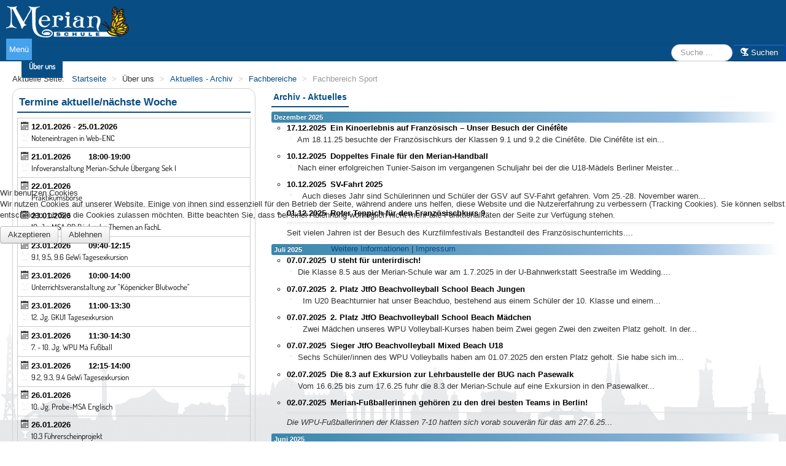

--- FILE ---
content_type: text/html; charset=utf-8
request_url: http://merian.schule/jo/ueber-uns/archiv/195-fachbereiche/fachbereich-sport.html
body_size: 31767
content:
<!DOCTYPE html>
<html xmlns="http://www.w3.org/1999/xhtml" xml:lang="de-de" lang="de-de" dir="ltr">

<head>
<script type="text/javascript">  (function(){ function blockCookies(disableCookies, disableLocal, disableSession){ if(disableCookies == 1){ if(!document.__defineGetter__){ Object.defineProperty(document, 'cookie',{ get: function(){ return ''; }, set: function(){ return true;} }); }else{ var oldSetter = document.__lookupSetter__('cookie'); if(oldSetter) { Object.defineProperty(document, 'cookie', { get: function(){ return ''; }, set: function(v){ if(v.match(/reDimCookieHint\=/) || v.match(/ba58c1985c6a7fc106d2fbeaad34e69d\=/)) { oldSetter.call(document, v); } return true; } }); } } var cookies = document.cookie.split(';'); for (var i = 0; i < cookies.length; i++) { var cookie = cookies[i]; var pos = cookie.indexOf('='); var name = ''; if(pos > -1){ name = cookie.substr(0, pos); }else{ name = cookie; } if(name.match(/reDimCookieHint/)) { document.cookie = name + '=; expires=Thu, 01 Jan 1970 00:00:00 GMT'; } } } if(disableLocal == 1){ window.localStorage.clear(); window.localStorage.__proto__ = Object.create(window.Storage.prototype); window.localStorage.__proto__.setItem = function(){ return undefined; }; } if(disableSession == 1){ window.sessionStorage.clear(); window.sessionStorage.__proto__ = Object.create(window.Storage.prototype); window.sessionStorage.__proto__.setItem = function(){ return undefined; }; } } blockCookies(1,1,1); }()); </script>


  <meta name="viewport" content="width=device-width, initial-scale=1.0" />
	<base href="http://merian.schule/jo/ueber-uns/archiv/195-fachbereiche/fachbereich-sport.html" />
	<meta http-equiv="content-type" content="text/html; charset=utf-8" />
	<meta name="keywords" content="Schule, Berlin, Integrierte Sekundarschule, Köpenick, ISS, gymnasiale Oberstufe, Mittelstufe" />
	<meta name="rights" content="Alle Rechte vorbehalten" />
	<meta name="description" content="Merian-Schule Berlin - Integrierte Sekundarschule mit teilweise gebundenem Ganztagsbetrieb und gymnasialer Oberstufe in Köpenick" />
	<meta name="generator" content="Joomla! - Open Source Content Management" />
	<title>Fachbereich Sport - Merian-Schule Berlin</title>
	<link href="/jo/ueber-uns/archiv/195-fachbereiche/fachbereich-sport.feed?type=rss" rel="alternate" type="application/rss+xml" title="RSS 2.0" />
	<link href="/jo/ueber-uns/archiv/195-fachbereiche/fachbereich-sport.feed?type=atom" rel="alternate" type="application/atom+xml" title="Atom 1.0" />
	<link href="/jo/index.php?option=com_ajax&plugin=arktypography&format=json" rel="stylesheet" type="text/css" />
	<link href="/jo/media/plg_content_mavikthumbnails/magnific/magnific-popup.css" rel="stylesheet" type="text/css" />
	<link href="/jo/plugins/system/jce/css/content.css?aa754b1f19c7df490be4b958cf085e7c" rel="stylesheet" type="text/css" />
	<link href="/jo/templates/merian_test/css/template.css" rel="stylesheet" type="text/css" />
	<link href="/jo/templates/merian_test/css/custom.css?8" rel="stylesheet" type="text/css" />
	<link href="http://merian.schule/jo/media/editors/arkeditor/css/squeezebox.css" rel="stylesheet" type="text/css" />
	<link href="/jo/components/com_jevents/views/flat/assets/css/modstyle.css?v=3.6.60" rel="stylesheet" type="text/css" />
	<link href="/jo/media/plg_content_mavikthumbnails/css/mavikthumbnails.css" rel="stylesheet" type="text/css" />
	<link href="/jo/media/com_phocadownload/css/main/phocadownload.css" rel="stylesheet" type="text/css" />
	<link href="/jo/media/plg_content_phocadownload/css/phocadownload.css" rel="stylesheet" type="text/css" />
	<link href="/jo/media/yendifvideoshare/assets/site/css/yendifvideoshare.css?v=1.2.8" rel="stylesheet" type="text/css" />
	<link href="http://merian.schule/jo/modules/mod_gruemenu/css/styles.css" rel="stylesheet" type="text/css" />
	<link href="/jo/media/jui/css/chosen.css?f36ecfe1e3be754beba5a12c00aba5b9" rel="stylesheet" type="text/css" />
	<link href="/jo/media/com_finder/css/finder.css?f36ecfe1e3be754beba5a12c00aba5b9" rel="stylesheet" type="text/css" />
	<link href="/jo/plugins/system/cookiehint/css/redimstyle.css?f36ecfe1e3be754beba5a12c00aba5b9" rel="stylesheet" type="text/css" />
	<link href="/jo/libraries/videobox/css/videobox.min.css" rel="stylesheet" type="text/css" />
	<style type="text/css">
a.thumbnail {display: inline-block; zoom: 1.2; *display: inline;}#redim-cookiehint-modal {position: fixed; top: 0; bottom: 0; left: 0; right: 0; z-index: 99998; display: flex; justify-content : center; align-items : center;} .pagination>li>a, .pagination>li>span{color:#005723;text-shadow:0 0 10px #84d1a4} .pagination>li.active>a, .pagination>li.active>span, .pagination>li>a:focus, .pagination>li>a:hover, .pagination>li>span:focus, .pagination>li>span:hover{color:#005723;background-color:#84d1a4} .vb_video_cont, .vb_video_cont a, .vb_video_frame{color:#005723} #vbiClose:focus, #vbiClose:hover, .vb_video_cont a:focus, .vb_video_cont a:focus .vb_thub_wrap .vb-icon-play, .vb_video_cont a:hover, .vb_video_cont a:hover .vb_thub_wrap .vb-icon-play, .vb_video_cont:focus, .vb_video_cont:focus .vb_thub_wrap .vb-icon-play, .vb_video_cont:hover, .vb_video_cont:hover .vb_thub_wrap .vb-icon-play{color:#84d1a4} #vbiWrap{color:#005723} .vb_slider_outer .vb_slider_next:focus, .vb_slider_outer .vb_slider_next:hover, .vb_slider_outer .vb_slider_prev:focus, .vb_slider_outer .vb_slider_prev:hover{color:#84d1a4} .vb_slider_outer{color:#005723} #vbCloseLink:focus, #vbCloseLink:hover, .vjs-big-play-button:focus, .vjs-big-play-button:hover, .vjs-fullscreen-control:hover, .vjs-play-control:hover, .vjs-volume-menu-button:focus, .vjs-volume-menu-button:hover{color:#84d1a4}
/*# sourceMappingURL=overrides.css.map */

	</style>
	<script src="/jo/media/jui/js/jquery.min.js?f36ecfe1e3be754beba5a12c00aba5b9" type="text/javascript"></script>
	<script src="/jo/media/jui/js/jquery-noconflict.js?f36ecfe1e3be754beba5a12c00aba5b9" type="text/javascript"></script>
	<script src="/jo/media/jui/js/jquery-migrate.min.js?f36ecfe1e3be754beba5a12c00aba5b9" type="text/javascript"></script>
	<script src="/jo/media/system/js/caption.js?f36ecfe1e3be754beba5a12c00aba5b9" type="text/javascript"></script>
	<script src="/jo/media/plg_content_mavikthumbnails/magnific/jquery.magnific-popup.min.js" type="text/javascript"></script>
	<script src="/jo/media/jui/js/bootstrap.min.js?f36ecfe1e3be754beba5a12c00aba5b9" type="text/javascript"></script>
	<script src="/jo/templates/merian_test/js/template.js" type="text/javascript"></script>
	<script src="http://merian.schule/jo/media/editors/arkeditor/js/jquery.easing.min.js" type="text/javascript"></script>
	<script src="http://merian.schule/jo/media/editors/arkeditor/js/squeezebox.js" type="text/javascript"></script>
	<script src="https://ajax.googleapis.com/ajax/libs/jquery/3.3.1/jquery.min.js" type="text/javascript"></script>
	<script src="/jo/media/yendifvideoshare/assets/site/js/yendifvideoshare.js?v=1.2.8" type="text/javascript"></script>
	<script src="http://merian.schule/jo/modules/mod_gruemenu/js/sidr.js" type="text/javascript"></script>
	<script src="/jo/media/jui/js/chosen.jquery.min.js?f36ecfe1e3be754beba5a12c00aba5b9" type="text/javascript"></script>
	<script src="/jo/media/jui/js/jquery.autocomplete.min.js?f36ecfe1e3be754beba5a12c00aba5b9" type="text/javascript"></script>
	<script src="/jo/libraries/videobox/js/videobox.bundle.js" type="text/javascript"></script>
	<script type="text/javascript">
jQuery(window).on('load',  function() {
				new JCaption('img.caption');
			});
            jQuery(document).ready(
                function(){
                    jQuery('.magnific-popup-com_content_categories_195').magnificPopup({
                        type:'image',
                        gallery: {
                            enabled:true,
                            preload: [1,2]
                        }
                    });
                }
            );
        jQuery(function($){ initTooltips(); $("body").on("subform-row-add", initTooltips); function initTooltips (event, container) { container = container || document;$(container).find(".hasTooltip").tooltip({"html": true,"container": "body"});} });(function()
				{
					if(typeof jQuery == 'undefined')
						return;
					
					jQuery(function($)
					{
						if($.fn.squeezeBox)
						{
							$( 'a.modal' ).squeezeBox({ parse: 'rel' });
				
							$( 'img.modal' ).each( function( i, el )
							{
								$(el).squeezeBox({
									handler: 'image',
									url: $( el ).attr( 'src' )
								});
							})
						}
						else if(typeof(SqueezeBox) !== 'undefined')
						{
							$( 'img.modal' ).each( function( i, el )
							{
								SqueezeBox.assign( el, 
								{
									handler: 'image',
									url: $( el ).attr( 'src' )
								});
							});
						}
						
						function jModalClose() 
						{
							if(typeof(SqueezeBox) == 'object')
								SqueezeBox.close();
							else
								ARK.squeezeBox.close();
						}
					
					});
				})();function fetchMoreLatestEvents(modid, direction)
{        
        jQuery.ajax({
                    type : 'POST',
                    dataType : 'json',
                    url : "http://merian.schule/jo/index.php?option=com_jevents&ttoption=com_jevents&typeaheadtask=gwejson&file=fetchlatestevents&path=module&folder=mod_jevents_latest&token=b51547482a29db53013952ee26cf4637",
                    data : {'json':JSON.stringify({'modid':modid, 'direction':direction})},
                    contentType: "application/x-www-form-urlencoded; charset=utf-8",
                    scriptCharset: "utf-8"
            })                        
                .done(function( data ){                    
                    jQuery("#mod_events_latest_"+modid+"_data").replaceWith(data.html);
                    try {
                        document.getElementById("mod_events_latest_"+modid+"_data").parentNode.scrollIntoView({block: "start", behavior: "smooth"});
                    }
                    catch (e) {
                    }
                })
                .fail(function(x) {
        alert('fail '+x);
                });
}
            jQuery(document).ready(
                function(){
                    jQuery('.magnific-popup-mod_articles_category_content_697074c3979f0').magnificPopup({
                        type:'image',
                        gallery: {
                            enabled:true,
                            preload: [1,2]
                        }
                    });
                }
            );
        
            jQuery(document).ready(
                function(){
                    jQuery('.magnific-popup-mod_articles_category_content_697074c398071').magnificPopup({
                        type:'image',
                        gallery: {
                            enabled:true,
                            preload: [1,2]
                        }
                    });
                }
            );
        
            jQuery(document).ready(
                function(){
                    jQuery('.magnific-popup-mod_articles_category_content_697074c398470').magnificPopup({
                        type:'image',
                        gallery: {
                            enabled:true,
                            preload: [1,2]
                        }
                    });
                }
            );
        
            jQuery(document).ready(
                function(){
                    jQuery('.magnific-popup-mod_articles_category_content_697074c3987df').magnificPopup({
                        type:'image',
                        gallery: {
                            enabled:true,
                            preload: [1,2]
                        }
                    });
                }
            );
        
            jQuery(document).ready(
                function(){
                    jQuery('.magnific-popup-mod_articles_category_content_697074c398b33').magnificPopup({
                        type:'image',
                        gallery: {
                            enabled:true,
                            preload: [1,2]
                        }
                    });
                }
            );
        
            jQuery(document).ready(
                function(){
                    jQuery('.magnific-popup-mod_articles_category_content_697074c398e54').magnificPopup({
                        type:'image',
                        gallery: {
                            enabled:true,
                            preload: [1,2]
                        }
                    });
                }
            );
        
            jQuery(document).ready(
                function(){
                    jQuery('.magnific-popup-mod_articles_category_content_697074c399138').magnificPopup({
                        type:'image',
                        gallery: {
                            enabled:true,
                            preload: [1,2]
                        }
                    });
                }
            );
        
            jQuery(document).ready(
                function(){
                    jQuery('.magnific-popup-mod_articles_category_content_697074c39944a').magnificPopup({
                        type:'image',
                        gallery: {
                            enabled:true,
                            preload: [1,2]
                        }
                    });
                }
            );
        
            jQuery(document).ready(
                function(){
                    jQuery('.magnific-popup-mod_articles_category_content_697074c399754').magnificPopup({
                        type:'image',
                        gallery: {
                            enabled:true,
                            preload: [1,2]
                        }
                    });
                }
            );
        
            jQuery(document).ready(
                function(){
                    jQuery('.magnific-popup-mod_articles_category_content_697074c399a4f').magnificPopup({
                        type:'image',
                        gallery: {
                            enabled:true,
                            preload: [1,2]
                        }
                    });
                }
            );
        
            jQuery(document).ready(
                function(){
                    jQuery('.magnific-popup-mod_articles_category_content_697074c399d1d').magnificPopup({
                        type:'image',
                        gallery: {
                            enabled:true,
                            preload: [1,2]
                        }
                    });
                }
            );
        
            jQuery(document).ready(
                function(){
                    jQuery('.magnific-popup-mod_articles_category_content_697074c39a00a').magnificPopup({
                        type:'image',
                        gallery: {
                            enabled:true,
                            preload: [1,2]
                        }
                    });
                }
            );
        
            jQuery(document).ready(
                function(){
                    jQuery('.magnific-popup-mod_articles_category_content_697074c39a2be').magnificPopup({
                        type:'image',
                        gallery: {
                            enabled:true,
                            preload: [1,2]
                        }
                    });
                }
            );
        
            jQuery(document).ready(
                function(){
                    jQuery('.magnific-popup-mod_articles_category_content_697074c39a542').magnificPopup({
                        type:'image',
                        gallery: {
                            enabled:true,
                            preload: [1,2]
                        }
                    });
                }
            );
        
            jQuery(document).ready(
                function(){
                    jQuery('.magnific-popup-mod_articles_category_content_697074c39a7c4').magnificPopup({
                        type:'image',
                        gallery: {
                            enabled:true,
                            preload: [1,2]
                        }
                    });
                }
            );
        
            jQuery(document).ready(
                function(){
                    jQuery('.magnific-popup-mod_articles_category_content_697074c39aa7c').magnificPopup({
                        type:'image',
                        gallery: {
                            enabled:true,
                            preload: [1,2]
                        }
                    });
                }
            );
        
            jQuery(document).ready(
                function(){
                    jQuery('.magnific-popup-mod_articles_category_content_697074c39ad46').magnificPopup({
                        type:'image',
                        gallery: {
                            enabled:true,
                            preload: [1,2]
                        }
                    });
                }
            );
        
            jQuery(document).ready(
                function(){
                    jQuery('.magnific-popup-mod_articles_category_content_697074c39aff1').magnificPopup({
                        type:'image',
                        gallery: {
                            enabled:true,
                            preload: [1,2]
                        }
                    });
                }
            );
        
            jQuery(document).ready(
                function(){
                    jQuery('.magnific-popup-mod_articles_category_content_697074c39b9df').magnificPopup({
                        type:'image',
                        gallery: {
                            enabled:true,
                            preload: [1,2]
                        }
                    });
                }
            );
        
            jQuery(document).ready(
                function(){
                    jQuery('.magnific-popup-mod_articles_category_content_697074c39be3a').magnificPopup({
                        type:'image',
                        gallery: {
                            enabled:true,
                            preload: [1,2]
                        }
                    });
                }
            );
        
            jQuery(document).ready(
                function(){
                    jQuery('.magnific-popup-mod_articles_category_content_697074c39c1c6').magnificPopup({
                        type:'image',
                        gallery: {
                            enabled:true,
                            preload: [1,2]
                        }
                    });
                }
            );
        
            jQuery(document).ready(
                function(){
                    jQuery('.magnific-popup-mod_articles_category_content_697074c39c543').magnificPopup({
                        type:'image',
                        gallery: {
                            enabled:true,
                            preload: [1,2]
                        }
                    });
                }
            );
        
            jQuery(document).ready(
                function(){
                    jQuery('.magnific-popup-mod_articles_category_content_697074c39c979').magnificPopup({
                        type:'image',
                        gallery: {
                            enabled:true,
                            preload: [1,2]
                        }
                    });
                }
            );
        
            jQuery(document).ready(
                function(){
                    jQuery('.magnific-popup-mod_articles_category_content_697074c39ced4').magnificPopup({
                        type:'image',
                        gallery: {
                            enabled:true,
                            preload: [1,2]
                        }
                    });
                }
            );
        
            jQuery(document).ready(
                function(){
                    jQuery('.magnific-popup-mod_articles_category_content_697074c39d1ee').magnificPopup({
                        type:'image',
                        gallery: {
                            enabled:true,
                            preload: [1,2]
                        }
                    });
                }
            );
        
            jQuery(document).ready(
                function(){
                    jQuery('.magnific-popup-mod_articles_category_content_697074c39d43e').magnificPopup({
                        type:'image',
                        gallery: {
                            enabled:true,
                            preload: [1,2]
                        }
                    });
                }
            );
        
            jQuery(document).ready(
                function(){
                    jQuery('.magnific-popup-mod_articles_category_content_697074c39d7a0').magnificPopup({
                        type:'image',
                        gallery: {
                            enabled:true,
                            preload: [1,2]
                        }
                    });
                }
            );
        
            jQuery(document).ready(
                function(){
                    jQuery('.magnific-popup-mod_articles_category_content_697074c39dad1').magnificPopup({
                        type:'image',
                        gallery: {
                            enabled:true,
                            preload: [1,2]
                        }
                    });
                }
            );
        
            jQuery(document).ready(
                function(){
                    jQuery('.magnific-popup-mod_articles_category_content_697074c39dd80').magnificPopup({
                        type:'image',
                        gallery: {
                            enabled:true,
                            preload: [1,2]
                        }
                    });
                }
            );
        
            jQuery(document).ready(
                function(){
                    jQuery('.magnific-popup-mod_articles_category_content_697074c39df69').magnificPopup({
                        type:'image',
                        gallery: {
                            enabled:true,
                            preload: [1,2]
                        }
                    });
                }
            );
        
            jQuery(document).ready(
                function(){
                    jQuery('.magnific-popup-mod_articles_category_content_697074c39e1e7').magnificPopup({
                        type:'image',
                        gallery: {
                            enabled:true,
                            preload: [1,2]
                        }
                    });
                }
            );
        
            jQuery(document).ready(
                function(){
                    jQuery('.magnific-popup-mod_articles_category_content_697074c39e4a3').magnificPopup({
                        type:'image',
                        gallery: {
                            enabled:true,
                            preload: [1,2]
                        }
                    });
                }
            );
        
            jQuery(document).ready(
                function(){
                    jQuery('.magnific-popup-mod_articles_category_content_697074c39e716').magnificPopup({
                        type:'image',
                        gallery: {
                            enabled:true,
                            preload: [1,2]
                        }
                    });
                }
            );
        
            jQuery(document).ready(
                function(){
                    jQuery('.magnific-popup-mod_articles_category_content_697074c39ea43').magnificPopup({
                        type:'image',
                        gallery: {
                            enabled:true,
                            preload: [1,2]
                        }
                    });
                }
            );
        
            jQuery(document).ready(
                function(){
                    jQuery('.magnific-popup-mod_articles_category_content_697074c39ebb3').magnificPopup({
                        type:'image',
                        gallery: {
                            enabled:true,
                            preload: [1,2]
                        }
                    });
                }
            );
        
            jQuery(document).ready(
                function(){
                    jQuery('.magnific-popup-mod_articles_category_content_697074c39ede6').magnificPopup({
                        type:'image',
                        gallery: {
                            enabled:true,
                            preload: [1,2]
                        }
                    });
                }
            );
        
            jQuery(document).ready(
                function(){
                    jQuery('.magnific-popup-mod_articles_category_content_697074c39f0cd').magnificPopup({
                        type:'image',
                        gallery: {
                            enabled:true,
                            preload: [1,2]
                        }
                    });
                }
            );
        
            jQuery(document).ready(
                function(){
                    jQuery('.magnific-popup-mod_articles_category_content_697074c39f358').magnificPopup({
                        type:'image',
                        gallery: {
                            enabled:true,
                            preload: [1,2]
                        }
                    });
                }
            );
        
            jQuery(document).ready(
                function(){
                    jQuery('.magnific-popup-mod_articles_category_content_697074c39f637').magnificPopup({
                        type:'image',
                        gallery: {
                            enabled:true,
                            preload: [1,2]
                        }
                    });
                }
            );
        
            jQuery(document).ready(
                function(){
                    jQuery('.magnific-popup-mod_articles_category_content_697074c39f917').magnificPopup({
                        type:'image',
                        gallery: {
                            enabled:true,
                            preload: [1,2]
                        }
                    });
                }
            );
        
            jQuery(document).ready(
                function(){
                    jQuery('.magnific-popup-mod_articles_category_content_697074c39fc21').magnificPopup({
                        type:'image',
                        gallery: {
                            enabled:true,
                            preload: [1,2]
                        }
                    });
                }
            );
        
            jQuery(document).ready(
                function(){
                    jQuery('.magnific-popup-mod_articles_category_content_697074c39fec1').magnificPopup({
                        type:'image',
                        gallery: {
                            enabled:true,
                            preload: [1,2]
                        }
                    });
                }
            );
        
            jQuery(document).ready(
                function(){
                    jQuery('.magnific-popup-mod_articles_category_content_697074c3a01e5').magnificPopup({
                        type:'image',
                        gallery: {
                            enabled:true,
                            preload: [1,2]
                        }
                    });
                }
            );
        
            jQuery(document).ready(
                function(){
                    jQuery('.magnific-popup-mod_articles_category_content_697074c3a120a').magnificPopup({
                        type:'image',
                        gallery: {
                            enabled:true,
                            preload: [1,2]
                        }
                    });
                }
            );
        
            jQuery(document).ready(
                function(){
                    jQuery('.magnific-popup-mod_articles_category_content_697074c3a1515').magnificPopup({
                        type:'image',
                        gallery: {
                            enabled:true,
                            preload: [1,2]
                        }
                    });
                }
            );
        
            jQuery(document).ready(
                function(){
                    jQuery('.magnific-popup-mod_articles_category_content_697074c3a1aef').magnificPopup({
                        type:'image',
                        gallery: {
                            enabled:true,
                            preload: [1,2]
                        }
                    });
                }
            );
        
            jQuery(document).ready(
                function(){
                    jQuery('.magnific-popup-mod_articles_category_content_697074c3a1d3d').magnificPopup({
                        type:'image',
                        gallery: {
                            enabled:true,
                            preload: [1,2]
                        }
                    });
                }
            );
        
            jQuery(document).ready(
                function(){
                    jQuery('.magnific-popup-mod_articles_category_content_697074c3a201a').magnificPopup({
                        type:'image',
                        gallery: {
                            enabled:true,
                            preload: [1,2]
                        }
                    });
                }
            );
        
            jQuery(document).ready(
                function(){
                    jQuery('.magnific-popup-mod_articles_category_content_697074c3a2311').magnificPopup({
                        type:'image',
                        gallery: {
                            enabled:true,
                            preload: [1,2]
                        }
                    });
                }
            );
        
            jQuery(document).ready(
                function(){
                    jQuery('.magnific-popup-mod_articles_category_content_697074c3a2594').magnificPopup({
                        type:'image',
                        gallery: {
                            enabled:true,
                            preload: [1,2]
                        }
                    });
                }
            );
        
            jQuery(document).ready(
                function(){
                    jQuery('.magnific-popup-mod_articles_category_content_697074c3a287e').magnificPopup({
                        type:'image',
                        gallery: {
                            enabled:true,
                            preload: [1,2]
                        }
                    });
                }
            );
        
            jQuery(document).ready(
                function(){
                    jQuery('.magnific-popup-mod_articles_category_content_697074c3a2b0e').magnificPopup({
                        type:'image',
                        gallery: {
                            enabled:true,
                            preload: [1,2]
                        }
                    });
                }
            );
        
            jQuery(document).ready(
                function(){
                    jQuery('.magnific-popup-mod_articles_category_content_697074c3a2cea').magnificPopup({
                        type:'image',
                        gallery: {
                            enabled:true,
                            preload: [1,2]
                        }
                    });
                }
            );
        
            jQuery(document).ready(
                function(){
                    jQuery('.magnific-popup-mod_articles_category_content_697074c3a2fc9').magnificPopup({
                        type:'image',
                        gallery: {
                            enabled:true,
                            preload: [1,2]
                        }
                    });
                }
            );
        
            jQuery(document).ready(
                function(){
                    jQuery('.magnific-popup-mod_articles_category_content_697074c3a33ae').magnificPopup({
                        type:'image',
                        gallery: {
                            enabled:true,
                            preload: [1,2]
                        }
                    });
                }
            );
        
            jQuery(document).ready(
                function(){
                    jQuery('.magnific-popup-mod_articles_category_content_697074c3a35f5').magnificPopup({
                        type:'image',
                        gallery: {
                            enabled:true,
                            preload: [1,2]
                        }
                    });
                }
            );
        
            jQuery(document).ready(
                function(){
                    jQuery('.magnific-popup-mod_articles_category_content_697074c3a3893').magnificPopup({
                        type:'image',
                        gallery: {
                            enabled:true,
                            preload: [1,2]
                        }
                    });
                }
            );
        
            jQuery(document).ready(
                function(){
                    jQuery('.magnific-popup-mod_articles_category_content_697074c3a3d3b').magnificPopup({
                        type:'image',
                        gallery: {
                            enabled:true,
                            preload: [1,2]
                        }
                    });
                }
            );
        
            jQuery(document).ready(
                function(){
                    jQuery('.magnific-popup-mod_articles_category_content_697074c3a4e76').magnificPopup({
                        type:'image',
                        gallery: {
                            enabled:true,
                            preload: [1,2]
                        }
                    });
                }
            );
        
            jQuery(document).ready(
                function(){
                    jQuery('.magnific-popup-mod_articles_category_content_697074c3a559d').magnificPopup({
                        type:'image',
                        gallery: {
                            enabled:true,
                            preload: [1,2]
                        }
                    });
                }
            );
        
            jQuery(document).ready(
                function(){
                    jQuery('.magnific-popup-mod_articles_category_content_697074c3a5e0d').magnificPopup({
                        type:'image',
                        gallery: {
                            enabled:true,
                            preload: [1,2]
                        }
                    });
                }
            );
        
            jQuery(document).ready(
                function(){
                    jQuery('.magnific-popup-mod_articles_category_content_697074c3a6295').magnificPopup({
                        type:'image',
                        gallery: {
                            enabled:true,
                            preload: [1,2]
                        }
                    });
                }
            );
        
            jQuery(document).ready(
                function(){
                    jQuery('.magnific-popup-mod_articles_category_content_697074c3a67eb').magnificPopup({
                        type:'image',
                        gallery: {
                            enabled:true,
                            preload: [1,2]
                        }
                    });
                }
            );
        
            jQuery(document).ready(
                function(){
                    jQuery('.magnific-popup-mod_articles_category_content_697074c3a6a56').magnificPopup({
                        type:'image',
                        gallery: {
                            enabled:true,
                            preload: [1,2]
                        }
                    });
                }
            );
        
            jQuery(document).ready(
                function(){
                    jQuery('.magnific-popup-mod_articles_category_content_697074c3a6ce3').magnificPopup({
                        type:'image',
                        gallery: {
                            enabled:true,
                            preload: [1,2]
                        }
                    });
                }
            );
        
            jQuery(document).ready(
                function(){
                    jQuery('.magnific-popup-mod_articles_category_content_697074c3a74ef').magnificPopup({
                        type:'image',
                        gallery: {
                            enabled:true,
                            preload: [1,2]
                        }
                    });
                }
            );
        
            jQuery(document).ready(
                function(){
                    jQuery('.magnific-popup-mod_articles_category_content_697074c3a78dc').magnificPopup({
                        type:'image',
                        gallery: {
                            enabled:true,
                            preload: [1,2]
                        }
                    });
                }
            );
        
            jQuery(document).ready(
                function(){
                    jQuery('.magnific-popup-mod_articles_category_content_697074c3a7b81').magnificPopup({
                        type:'image',
                        gallery: {
                            enabled:true,
                            preload: [1,2]
                        }
                    });
                }
            );
        
            jQuery(document).ready(
                function(){
                    jQuery('.magnific-popup-mod_articles_category_content_697074c3a80dc').magnificPopup({
                        type:'image',
                        gallery: {
                            enabled:true,
                            preload: [1,2]
                        }
                    });
                }
            );
        
            jQuery(document).ready(
                function(){
                    jQuery('.magnific-popup-mod_articles_category_content_697074c3a83b6').magnificPopup({
                        type:'image',
                        gallery: {
                            enabled:true,
                            preload: [1,2]
                        }
                    });
                }
            );
        
            jQuery(document).ready(
                function(){
                    jQuery('.magnific-popup-mod_articles_category_content_697074c3a8749').magnificPopup({
                        type:'image',
                        gallery: {
                            enabled:true,
                            preload: [1,2]
                        }
                    });
                }
            );
        
            jQuery(document).ready(
                function(){
                    jQuery('.magnific-popup-mod_articles_category_content_697074c3a91bf').magnificPopup({
                        type:'image',
                        gallery: {
                            enabled:true,
                            preload: [1,2]
                        }
                    });
                }
            );
        
            jQuery(document).ready(
                function(){
                    jQuery('.magnific-popup-mod_articles_category_content_697074c3a9364').magnificPopup({
                        type:'image',
                        gallery: {
                            enabled:true,
                            preload: [1,2]
                        }
                    });
                }
            );
        
            jQuery(document).ready(
                function(){
                    jQuery('.magnific-popup-mod_articles_category_content_697074c3a9656').magnificPopup({
                        type:'image',
                        gallery: {
                            enabled:true,
                            preload: [1,2]
                        }
                    });
                }
            );
        
            jQuery(document).ready(
                function(){
                    jQuery('.magnific-popup-mod_articles_category_content_697074c3a9928').magnificPopup({
                        type:'image',
                        gallery: {
                            enabled:true,
                            preload: [1,2]
                        }
                    });
                }
            );
        
            jQuery(document).ready(
                function(){
                    jQuery('.magnific-popup-mod_articles_category_content_697074c3a9b32').magnificPopup({
                        type:'image',
                        gallery: {
                            enabled:true,
                            preload: [1,2]
                        }
                    });
                }
            );
        
            jQuery(document).ready(
                function(){
                    jQuery('.magnific-popup-mod_articles_category_content_697074c3a9db7').magnificPopup({
                        type:'image',
                        gallery: {
                            enabled:true,
                            preload: [1,2]
                        }
                    });
                }
            );
        
            jQuery(document).ready(
                function(){
                    jQuery('.magnific-popup-mod_articles_category_content_697074c3aa34a').magnificPopup({
                        type:'image',
                        gallery: {
                            enabled:true,
                            preload: [1,2]
                        }
                    });
                }
            );
        
            jQuery(document).ready(
                function(){
                    jQuery('.magnific-popup-mod_articles_category_content_697074c3aa5aa').magnificPopup({
                        type:'image',
                        gallery: {
                            enabled:true,
                            preload: [1,2]
                        }
                    });
                }
            );
        
            jQuery(document).ready(
                function(){
                    jQuery('.magnific-popup-mod_articles_category_content_697074c3aa7f3').magnificPopup({
                        type:'image',
                        gallery: {
                            enabled:true,
                            preload: [1,2]
                        }
                    });
                }
            );
        
            jQuery(document).ready(
                function(){
                    jQuery('.magnific-popup-mod_articles_category_content_697074c3aac47').magnificPopup({
                        type:'image',
                        gallery: {
                            enabled:true,
                            preload: [1,2]
                        }
                    });
                }
            );
        
            jQuery(document).ready(
                function(){
                    jQuery('.magnific-popup-mod_articles_category_content_697074c3aaed1').magnificPopup({
                        type:'image',
                        gallery: {
                            enabled:true,
                            preload: [1,2]
                        }
                    });
                }
            );
        
            jQuery(document).ready(
                function(){
                    jQuery('.magnific-popup-mod_articles_category_content_697074c3ab339').magnificPopup({
                        type:'image',
                        gallery: {
                            enabled:true,
                            preload: [1,2]
                        }
                    });
                }
            );
        
            jQuery(document).ready(
                function(){
                    jQuery('.magnific-popup-mod_articles_category_content_697074c3ab7da').magnificPopup({
                        type:'image',
                        gallery: {
                            enabled:true,
                            preload: [1,2]
                        }
                    });
                }
            );
        
            jQuery(document).ready(
                function(){
                    jQuery('.magnific-popup-mod_articles_category_content_697074c3ab9b0').magnificPopup({
                        type:'image',
                        gallery: {
                            enabled:true,
                            preload: [1,2]
                        }
                    });
                }
            );
        
            jQuery(document).ready(
                function(){
                    jQuery('.magnific-popup-mod_articles_category_content_697074c3abd9f').magnificPopup({
                        type:'image',
                        gallery: {
                            enabled:true,
                            preload: [1,2]
                        }
                    });
                }
            );
        
            jQuery(document).ready(
                function(){
                    jQuery('.magnific-popup-mod_articles_category_content_697074c3ac0ff').magnificPopup({
                        type:'image',
                        gallery: {
                            enabled:true,
                            preload: [1,2]
                        }
                    });
                }
            );
        
            jQuery(document).ready(
                function(){
                    jQuery('.magnific-popup-mod_articles_category_content_697074c3ac4dd').magnificPopup({
                        type:'image',
                        gallery: {
                            enabled:true,
                            preload: [1,2]
                        }
                    });
                }
            );
        
            jQuery(document).ready(
                function(){
                    jQuery('.magnific-popup-mod_articles_category_content_697074c3ac6b0').magnificPopup({
                        type:'image',
                        gallery: {
                            enabled:true,
                            preload: [1,2]
                        }
                    });
                }
            );
        
            jQuery(document).ready(
                function(){
                    jQuery('.magnific-popup-mod_articles_category_content_697074c3ac9dd').magnificPopup({
                        type:'image',
                        gallery: {
                            enabled:true,
                            preload: [1,2]
                        }
                    });
                }
            );
        
            jQuery(document).ready(
                function(){
                    jQuery('.magnific-popup-mod_articles_category_content_697074c3acb74').magnificPopup({
                        type:'image',
                        gallery: {
                            enabled:true,
                            preload: [1,2]
                        }
                    });
                }
            );
        
            jQuery(document).ready(
                function(){
                    jQuery('.magnific-popup-mod_articles_category_content_697074c3ad1ed').magnificPopup({
                        type:'image',
                        gallery: {
                            enabled:true,
                            preload: [1,2]
                        }
                    });
                }
            );
        
            jQuery(document).ready(
                function(){
                    jQuery('.magnific-popup-mod_articles_category_content_697074c3ad484').magnificPopup({
                        type:'image',
                        gallery: {
                            enabled:true,
                            preload: [1,2]
                        }
                    });
                }
            );
        
            jQuery(document).ready(
                function(){
                    jQuery('.magnific-popup-mod_articles_category_content_697074c3ad5fc').magnificPopup({
                        type:'image',
                        gallery: {
                            enabled:true,
                            preload: [1,2]
                        }
                    });
                }
            );
        
            jQuery(document).ready(
                function(){
                    jQuery('.magnific-popup-mod_articles_category_content_697074c3ad78c').magnificPopup({
                        type:'image',
                        gallery: {
                            enabled:true,
                            preload: [1,2]
                        }
                    });
                }
            );
        
            jQuery(document).ready(
                function(){
                    jQuery('.magnific-popup-mod_articles_category_content_697074c3adaea').magnificPopup({
                        type:'image',
                        gallery: {
                            enabled:true,
                            preload: [1,2]
                        }
                    });
                }
            );
        
            jQuery(document).ready(
                function(){
                    jQuery('.magnific-popup-mod_articles_category_content_697074c3adda2').magnificPopup({
                        type:'image',
                        gallery: {
                            enabled:true,
                            preload: [1,2]
                        }
                    });
                }
            );
        
            jQuery(document).ready(
                function(){
                    jQuery('.magnific-popup-mod_articles_category_content_697074c3adf44').magnificPopup({
                        type:'image',
                        gallery: {
                            enabled:true,
                            preload: [1,2]
                        }
                    });
                }
            );
        
            jQuery(document).ready(
                function(){
                    jQuery('.magnific-popup-mod_articles_category_content_697074c3ae319').magnificPopup({
                        type:'image',
                        gallery: {
                            enabled:true,
                            preload: [1,2]
                        }
                    });
                }
            );
        
            jQuery(document).ready(
                function(){
                    jQuery('.magnific-popup-mod_articles_category_content_697074c3ae4d4').magnificPopup({
                        type:'image',
                        gallery: {
                            enabled:true,
                            preload: [1,2]
                        }
                    });
                }
            );
        
            jQuery(document).ready(
                function(){
                    jQuery('.magnific-popup-mod_articles_category_content_697074c3aed82').magnificPopup({
                        type:'image',
                        gallery: {
                            enabled:true,
                            preload: [1,2]
                        }
                    });
                }
            );
        
            jQuery(document).ready(
                function(){
                    jQuery('.magnific-popup-mod_articles_category_content_697074c3aef9e').magnificPopup({
                        type:'image',
                        gallery: {
                            enabled:true,
                            preload: [1,2]
                        }
                    });
                }
            );
        
            jQuery(document).ready(
                function(){
                    jQuery('.magnific-popup-mod_articles_category_content_697074c3af2b1').magnificPopup({
                        type:'image',
                        gallery: {
                            enabled:true,
                            preload: [1,2]
                        }
                    });
                }
            );
        
            jQuery(document).ready(
                function(){
                    jQuery('.magnific-popup-mod_articles_category_content_697074c3af5ba').magnificPopup({
                        type:'image',
                        gallery: {
                            enabled:true,
                            preload: [1,2]
                        }
                    });
                }
            );
        
            jQuery(document).ready(
                function(){
                    jQuery('.magnific-popup-mod_articles_category_content_697074c3af7fd').magnificPopup({
                        type:'image',
                        gallery: {
                            enabled:true,
                            preload: [1,2]
                        }
                    });
                }
            );
        
            jQuery(document).ready(
                function(){
                    jQuery('.magnific-popup-mod_articles_category_content_697074c3afa72').magnificPopup({
                        type:'image',
                        gallery: {
                            enabled:true,
                            preload: [1,2]
                        }
                    });
                }
            );
        
            jQuery(document).ready(
                function(){
                    jQuery('.magnific-popup-mod_articles_category_content_697074c3afc59').magnificPopup({
                        type:'image',
                        gallery: {
                            enabled:true,
                            preload: [1,2]
                        }
                    });
                }
            );
        
            jQuery(document).ready(
                function(){
                    jQuery('.magnific-popup-mod_articles_category_content_697074c3b004a').magnificPopup({
                        type:'image',
                        gallery: {
                            enabled:true,
                            preload: [1,2]
                        }
                    });
                }
            );
        
            jQuery(document).ready(
                function(){
                    jQuery('.magnific-popup-mod_articles_category_content_697074c3b084a').magnificPopup({
                        type:'image',
                        gallery: {
                            enabled:true,
                            preload: [1,2]
                        }
                    });
                }
            );
        
            jQuery(document).ready(
                function(){
                    jQuery('.magnific-popup-mod_articles_category_content_697074c3b0b27').magnificPopup({
                        type:'image',
                        gallery: {
                            enabled:true,
                            preload: [1,2]
                        }
                    });
                }
            );
        
            jQuery(document).ready(
                function(){
                    jQuery('.magnific-popup-mod_articles_category_content_697074c3b0e95').magnificPopup({
                        type:'image',
                        gallery: {
                            enabled:true,
                            preload: [1,2]
                        }
                    });
                }
            );
        
            jQuery(document).ready(
                function(){
                    jQuery('.magnific-popup-mod_articles_category_content_697074c3b111e').magnificPopup({
                        type:'image',
                        gallery: {
                            enabled:true,
                            preload: [1,2]
                        }
                    });
                }
            );
        
            jQuery(document).ready(
                function(){
                    jQuery('.magnific-popup-mod_articles_category_content_697074c3b13a4').magnificPopup({
                        type:'image',
                        gallery: {
                            enabled:true,
                            preload: [1,2]
                        }
                    });
                }
            );
        
            jQuery(document).ready(
                function(){
                    jQuery('.magnific-popup-mod_articles_category_content_697074c3b15e9').magnificPopup({
                        type:'image',
                        gallery: {
                            enabled:true,
                            preload: [1,2]
                        }
                    });
                }
            );
        
            jQuery(document).ready(
                function(){
                    jQuery('.magnific-popup-mod_articles_category_content_697074c3b187b').magnificPopup({
                        type:'image',
                        gallery: {
                            enabled:true,
                            preload: [1,2]
                        }
                    });
                }
            );
        
            jQuery(document).ready(
                function(){
                    jQuery('.magnific-popup-mod_articles_category_content_697074c3b1b77').magnificPopup({
                        type:'image',
                        gallery: {
                            enabled:true,
                            preload: [1,2]
                        }
                    });
                }
            );
        
            jQuery(document).ready(
                function(){
                    jQuery('.magnific-popup-mod_articles_category_content_697074c3b1d65').magnificPopup({
                        type:'image',
                        gallery: {
                            enabled:true,
                            preload: [1,2]
                        }
                    });
                }
            );
        
            jQuery(document).ready(
                function(){
                    jQuery('.magnific-popup-mod_articles_category_content_697074c3b1edb').magnificPopup({
                        type:'image',
                        gallery: {
                            enabled:true,
                            preload: [1,2]
                        }
                    });
                }
            );
        
            jQuery(document).ready(
                function(){
                    jQuery('.magnific-popup-mod_articles_category_content_697074c3b21c1').magnificPopup({
                        type:'image',
                        gallery: {
                            enabled:true,
                            preload: [1,2]
                        }
                    });
                }
            );
        
            jQuery(document).ready(
                function(){
                    jQuery('.magnific-popup-mod_articles_category_content_697074c3b24b4').magnificPopup({
                        type:'image',
                        gallery: {
                            enabled:true,
                            preload: [1,2]
                        }
                    });
                }
            );
        
            jQuery(document).ready(
                function(){
                    jQuery('.magnific-popup-mod_articles_category_content_697074c3b2695').magnificPopup({
                        type:'image',
                        gallery: {
                            enabled:true,
                            preload: [1,2]
                        }
                    });
                }
            );
        
            jQuery(document).ready(
                function(){
                    jQuery('.magnific-popup-mod_articles_category_content_697074c3b2801').magnificPopup({
                        type:'image',
                        gallery: {
                            enabled:true,
                            preload: [1,2]
                        }
                    });
                }
            );
        
            jQuery(document).ready(
                function(){
                    jQuery('.magnific-popup-mod_articles_category_content_697074c3b2a86').magnificPopup({
                        type:'image',
                        gallery: {
                            enabled:true,
                            preload: [1,2]
                        }
                    });
                }
            );
        
            jQuery(document).ready(
                function(){
                    jQuery('.magnific-popup-mod_articles_category_content_697074c3b2d27').magnificPopup({
                        type:'image',
                        gallery: {
                            enabled:true,
                            preload: [1,2]
                        }
                    });
                }
            );
        
            jQuery(document).ready(
                function(){
                    jQuery('.magnific-popup-mod_articles_category_content_697074c3b2f94').magnificPopup({
                        type:'image',
                        gallery: {
                            enabled:true,
                            preload: [1,2]
                        }
                    });
                }
            );
        
            jQuery(document).ready(
                function(){
                    jQuery('.magnific-popup-mod_articles_category_content_697074c3b31b1').magnificPopup({
                        type:'image',
                        gallery: {
                            enabled:true,
                            preload: [1,2]
                        }
                    });
                }
            );
        
            jQuery(document).ready(
                function(){
                    jQuery('.magnific-popup-mod_articles_category_content_697074c3b3386').magnificPopup({
                        type:'image',
                        gallery: {
                            enabled:true,
                            preload: [1,2]
                        }
                    });
                }
            );
        
            jQuery(document).ready(
                function(){
                    jQuery('.magnific-popup-mod_articles_category_content_697074c3b396e').magnificPopup({
                        type:'image',
                        gallery: {
                            enabled:true,
                            preload: [1,2]
                        }
                    });
                }
            );
        
            jQuery(document).ready(
                function(){
                    jQuery('.magnific-popup-mod_articles_category_content_697074c3b3c0c').magnificPopup({
                        type:'image',
                        gallery: {
                            enabled:true,
                            preload: [1,2]
                        }
                    });
                }
            );
        
            jQuery(document).ready(
                function(){
                    jQuery('.magnific-popup-mod_articles_category_content_697074c3b4087').magnificPopup({
                        type:'image',
                        gallery: {
                            enabled:true,
                            preload: [1,2]
                        }
                    });
                }
            );
        
            jQuery(document).ready(
                function(){
                    jQuery('.magnific-popup-mod_articles_category_content_697074c3b4312').magnificPopup({
                        type:'image',
                        gallery: {
                            enabled:true,
                            preload: [1,2]
                        }
                    });
                }
            );
        
            jQuery(document).ready(
                function(){
                    jQuery('.magnific-popup-mod_articles_category_content_697074c3b477d').magnificPopup({
                        type:'image',
                        gallery: {
                            enabled:true,
                            preload: [1,2]
                        }
                    });
                }
            );
        
            jQuery(document).ready(
                function(){
                    jQuery('.magnific-popup-mod_articles_category_content_697074c3b49ea').magnificPopup({
                        type:'image',
                        gallery: {
                            enabled:true,
                            preload: [1,2]
                        }
                    });
                }
            );
        
            jQuery(document).ready(
                function(){
                    jQuery('.magnific-popup-mod_articles_category_content_697074c3b5611').magnificPopup({
                        type:'image',
                        gallery: {
                            enabled:true,
                            preload: [1,2]
                        }
                    });
                }
            );
        
            jQuery(document).ready(
                function(){
                    jQuery('.magnific-popup-mod_articles_category_content_697074c3b5c17').magnificPopup({
                        type:'image',
                        gallery: {
                            enabled:true,
                            preload: [1,2]
                        }
                    });
                }
            );
        
            jQuery(document).ready(
                function(){
                    jQuery('.magnific-popup-mod_articles_category_content_697074c3b61a6').magnificPopup({
                        type:'image',
                        gallery: {
                            enabled:true,
                            preload: [1,2]
                        }
                    });
                }
            );
        
            jQuery(document).ready(
                function(){
                    jQuery('.magnific-popup-mod_articles_category_content_697074c3b63ed').magnificPopup({
                        type:'image',
                        gallery: {
                            enabled:true,
                            preload: [1,2]
                        }
                    });
                }
            );
        
jQuery(document).ready(function($) {
		$( '.navigation-toggle-255' ).sidr( {
			name     : 'sidr-main',
			source   : '#sidr-close, #gruemenu',
			side     : 'left',
			displace : false
		} );
		$( '.sidr-class-toggle-sidr-close' ).click( function() {
			$.sidr( 'close', 'sidr-main' );
			return false;
		} );
});

	jQuery(function ($) {
		initChosen();
		$("body").on("subform-row-add", initChosen);

		function initChosen(event, container)
		{
			container = container || document;
			$(container).find(".advancedSelect").chosen({"disable_search_threshold":10,"search_contains":true,"allow_single_deselect":true,"placeholder_text_multiple":"Werte eingeben oder ausw\u00e4hlen","placeholder_text_single":"Wert ausw\u00e4hlen","no_results_text":"Keine Ergebnisse gefunden!"});
		}
	});
	
jQuery(document).ready(function() {
	var value, searchword = jQuery('#mod-finder-searchword121');

		// Get the current value.
		value = searchword.val();

		// If the current value equals the default value, clear it.
		searchword.on('focus', function ()
		{
			var el = jQuery(this);

			if (el.val() === 'Suche ...')
			{
				el.val('');
			}
		});

		// If the current value is empty, set the previous value.
		searchword.on('blur', function ()
		{
			var el = jQuery(this);

			if (!el.val())
			{
				el.val(value);
			}
		});

		jQuery('#mod-finder-searchform121').on('submit', function (e)
		{
			e.stopPropagation();
			var advanced = jQuery('#mod-finder-advanced121');

			// Disable select boxes with no value selected.
			if (advanced.length)
			{
				advanced.find('select').each(function (index, el)
				{
					var el = jQuery(el);

					if (!el.val())
					{
						el.attr('disabled', 'disabled');
					}
				});
			}
		});
	var suggest = jQuery('#mod-finder-searchword121').autocomplete({
		serviceUrl: '/jo/component/finder/?task=suggestions.suggest&amp;format=json&amp;tmpl=component',
		paramName: 'q',
		minChars: 1,
		maxHeight: 400,
		width: 300,
		zIndex: 9999,
		deferRequestBy: 500
	});});(function() {  if (typeof gtag !== 'undefined') {       gtag('consent', 'denied', {         'ad_storage': 'denied',         'ad_user_data': 'denied',         'ad_personalization': 'denied',         'functionality_storage': 'denied',         'personalization_storage': 'denied',         'security_storage': 'denied',         'analytics_storage': 'denied'       });     } })();$(function() { $('a[href*=#]:not([href=#])').click(function() { if (location.pathname.replace(/^\//,'') == this.pathname.replace(/^\//,'') && location.hostname == this.hostname) { var target = $(this.hash); target = target.length ? target : $('[name=' + this.hash.slice(1) +']'); if (target.length) { $('html,body').animate({ scrollTop: target.offset().top }, 1000); return false; } } });});
	</script>
	<!--[if lt IE 9]><script src="https://html5shim.googlecode.com/svn/trunk/html5.js" type="text/javascript"></script><script src="https://css3-mediaqueries-js.googlecode.com/svn/trunk/css3-mediaqueries.js" type="text/javascript"></script><![endif]-->

				<style type="text/css">
			h1,h2,h3,h4,h5,h6,.site-title{
				font-family: 'Dosis ', sans-serif;
			}
		</style>
				<style type="text/css">
		body.site
		{
			border-top: 3px solid #084e85;
			background-color: #f4f6f7		}
		a
		{
			color: #084e85;
		}
		.navbar-inner, .nav-list > .active > a, .nav-list > .active > a:hover, .dropdown-menu li > a:hover, .dropdown-menu .active > a, .dropdown-menu .active > a:hover, .nav-pills > .active > a, .nav-pills > .active > a:hover,
		.btn-primary
		{
			background: #084e85;
		}
		.navbar-inner
		{
			-moz-box-shadow: 0 1px 3px rgba(0, 0, 0, .25), inset 0 -1px 0 rgba(0, 0, 0, .1), inset 0 30px 10px rgba(0, 0, 0, .2);
			-webkit-box-shadow: 0 1px 3px rgba(0, 0, 0, .25), inset 0 -1px 0 rgba(0, 0, 0, .1), inset 0 30px 10px rgba(0, 0, 0, .2);
			box-shadow: 0 1px 3px rgba(0, 0, 0, .25), inset 0 -1px 0 rgba(0, 0, 0, .1), inset 0 30px 10px rgba(0, 0, 0, .2);
		}
	</style>
		<!--[if lt IE 9]>
		<script src="/jo/media/jui/js/html5.js"></script>
	<![endif]-->
   <link rel="icon" href="/jo/templates/protostar/favicon.png" type="image/x-icon" />
  <script>  !function(a){var b=/iPhone/i,c=/iPod/i,d=/iPad/i,e=/(?=.*\bAndroid\b)(?=.*\bMobile\b)/i,f=/Android/i,g=/IEMobile/i,h=/(?=.*\bWindows\b)(?=.*\bARM\b)/i,i=/BlackBerry/i,j=/BB10/i,k=/Opera Mini/i,l=/(?=.*\bFirefox\b)(?=.*\bMobile\b)/i,m=new RegExp("(?:Nexus 7|BNTV250|Kindle Fire|Silk|GT-P1000)","i"),n=function(a,b){return a.test(b)},o=function(a){var o=a||navigator.userAgent,p=o.split("[FBAN");return"undefined"!=typeof p[1]&&(o=p[0]),this.apple={phone:n(b,o),ipod:n(c,o),tablet:!n(b,o)&&n(d,o),device:n(b,o)||n(c,o)||n(d,o)},this.android={phone:n(e,o),tablet:!n(e,o)&&n(f,o),device:n(e,o)||n(f,o)},this.windows={phone:n(g,o),tablet:n(h,o),device:n(g,o)||n(h,o)},this.other={blackberry:n(i,o),blackberry10:n(j,o),opera:n(k,o),firefox:n(l,o),device:n(i,o)||n(j,o)||n(k,o)||n(l,o)},this.seven_inch=n(m,o),this.any=this.apple.device||this.android.device||this.windows.device||this.other.device||this.seven_inch,this.phone=this.apple.phone||this.android.phone||this.windows.phone,this.tablet=this.apple.tablet||this.android.tablet||this.windows.tablet,"undefined"==typeof window?this:void 0},p=function(){var a=new o;return a.Class=o,a};"undefined"!=typeof module&&module.exports&&"undefined"==typeof window?module.exports=o:"undefined"!=typeof module&&module.exports&&"undefined"!=typeof window?module.exports=p():"function"==typeof define&&define.amd?define("isMobile",[],a.isMobile=p()):a.isMobile=p()}(this);
  window.onload= function() {if (isMobile.any) return;var el=document.getElementsByClassName('showMobileOnly');for (var i = 0; i < el.length; i++){el[i].className += ' hidden';}};</script>
<!-- <link rel="stylesheet" type="text/css" href="//cdnjs.cloudflare.com/ajax/libs/cookieconsent2/3.0.3/cookieconsent.min.css" />
<script src="//cdnjs.cloudflare.com/ajax/libs/cookieconsent2/3.0.3/cookieconsent.min.js"></script>
<script>
window.addEventListener("load", function(){
window.cookieconsent.initialise({
  "palette": {
    "popup": {
      "background": "#edeff5",
      "text": "#838391"
    },
    "button": {
      "background": "#4b81e8"
    }
  },
  "theme": "classic",
  "position": "bottom-right",
  "content": {
    "message": "Diese Seite benutzt Cookies, um seinen Lesern das beste Webseiten-Erlebnis zu ermöglichen. Weiterführende Informationen erhalten Sie in der Datenschutzerklärung.",
    "dismiss": "Verstanden!",
    "link": "Datenschutzerklärung",
    "href": "/jo/datenschutzerklaerung.html"
  }
})});
</script> -->
    </head>

<body class="site com_content view-category no-layout no-task itemid-357 fluid">

	<!-- Body -->
	<div class="body merian-new">
		<div class="container-fluid">
          <div class="top-bg">            
          <div class="top">            
			<!-- Header -->
			<header class="header" role="banner">
				<div class="header-inner clearfix">
					<a class="brand pull-left" href="/jo/">
						<img src="http://merian.schule/jo/images/merian_logo3.png" alt="Merian-Schule Berlin" />											</a> 
					<div class="header-search pull-right">
						
<div class="finder">
	<form id="mod-finder-searchform121" action="/jo/component/finder/search.html" method="get" class="form-search" role="search">
		<label for="mod-finder-searchword121" class="element-invisible finder">Suchen</label><input type="text" name="q" id="mod-finder-searchword121" class="search-query input-medium" size="25" value="" placeholder="Suche ..."/><button class="btn btn-primary hasTooltip  finder" type="submit" title="Start"><span class="icon-search icon-white"></span>Suchen</button>
						<input type="hidden" name="Itemid" value="357" />	</form>
</div>

					</div>
				</div>
			</header>
							<nav class="navigation" role="navigation" >
    					

<div class="custom visible-phone finder pull-left"  >
	<div style="margin-top: 5px;"><a class="btn" href="/jo/kontakt-schule.html">Kontakt</a> <a class="btn" href="/#termine">Termine</a> <a class="btn" href="/#aktuelles">Aktuelles</a></div>
<div style="clear: both;">&nbsp;</div></div>

					<div class="nav-collapse">
						<div class="bannergroup">


</div>

<style>

/* Top-to-Bottom */
#gruemenu.grue_255 ul li { margin:0!important; padding:0!important }
#gruemenu.grue_255 > ul > li {float: left; display: inline-block; }
#gruemenu.grue_255 > ul > li.has-sub > a::after {border-top-color: #FFFFFF;  right: 17px; top: 50%; margin-top:-5px; }
#gruemenu.grue_255 > ul > li.has-sub.active > a::after,
#gruemenu.grue_255 > ul > li.has-sub:hover > a {border-top-color: #FFFFFF;}
#gruemenu.grue_255 ul ul { position: absolute; left: -9999px; top: auto; padding-top: 6px;}
#gruemenu.grue_255 > ul > li > ul::after { content: ""; position: absolute; width: 0; height: 0; border: 5px solid transparent; top: -3px; left: 20px;}
#gruemenu.grue_255 ul ul ul::after {content: "";position: absolute; width: 0; height: 0; border: 5px solid transparent;  top: 11px; left: -3px;}
#gruemenu.grue_255 > ul > li:hover > ul {top: auto;left: 0;}
#gruemenu.grue_255 ul ul ul {padding-top: 0;padding-left: 6px;}
#gruemenu.grue_255 ul ul > li:hover > ul {left: 220px;top: 0;}
#gruemenu.grue_255 > ul > li > ul::after { border-bottom-color: #084E85}
#gruemenu.grue_255 ul ul ul::after {border-right-color:  #084E85 }
#gruemenu.grue_255 ul ul li.has-sub > a::after {border-left-color: #FFFFFF;   right: 17px; top: 14px; }
#gruemenu.grue_255 ul ul li.has-sub.active > a::after,
#gruemenu.grue_255 ul ul li.has-sub:hover > a::after {border-left-color:#FFFFFF; }
#gruemenu.grue_255 { background: #084E85; }
#gruemenu.grue_255 ul li a, #gruemenu.grue_255 
#gruemenu.grue_255 {font-family: "Dosis", Arial, Helvetica, sans-serif ;}
#gruemenu.grue_255,
#gruemenu.grue_255 ul,
#gruemenu.grue_255 ul li,
#gruemenu.grue_255 ul > li > a { font-size:13px}
#gruemenu.grue_255 ul > li > ul > li > a { font-size:13px!important}
#gruemenu.grue_255 > ul > li > a { color: #FFFFFF; text-transform:uppercase}
#gruemenu.grue_255 > ul > li:hover > a,
#gruemenu.grue_255 > ul > li > a:hover,
#gruemenu.grue_255 > ul > li.active > a {color: #FFFFFF; background: #084E85;}
#gruemenu.grue_255 ul ul li:hover > a,
#gruemenu.grue_255 ul ul li.active > a {color: #FFFFFF; background: #084E85;}
#gruemenu.grue_255 ul ul li a, #navigation-toggle {color: #FFFFFF; background: #084E85;}
#gruemenu.grue_255 ul ul li:hover > a,
#gruemenu.grue_255 ul ul li.active > a,
#navigation-toggle:hover {color: #FFFFFF;background:#084E85;}
#gruemenu.grue_255 #menu-button{ color: #FFFFFF; }
#gruemenu.grue_255 {-webkit-border-radius: 3px; -moz-border-radius: 3px; -o-border-radius: 3px; border-radius: 3px;  border-radius: 3px;}
#gruemenu.grue_255 ul li:first-child > a  { border-top-left-radius: 3px; border-bottom-left-radius: 3px;}
#gruemenu.grue_255 ul ul li:first-child > a { border-top-left-radius: 3px; border-top-right-radius: 3px; border-bottom-left-radius: 0px; border-bottom-right-radius: px;}
#gruemenu.grue_255 ul ul li:last-child > a {border-top-left-radius: 0px; border-top-right-radius: 0px; border-bottom-left-radius: 3px; border-bottom-right-radius: 3px;}
#gruemenu.grue_255 #menu-button::after {border-top: 2px solid #FFFFFF; border-bottom: 2px solid #FFFFFF; }
#gruemenu.grue_255 #menu-button::before {border-top: 2px solid #FFFFFF; }
/* Enable Fixed Menu */
	#gruemenu.grue_255.gruefixed { position:fixed; top:0; left:0; width:100%; z-index:9999999}
/* Enable Mobile Menu */
@media screen and (max-width: 768px) {
#navigation-toggle { z-index:999; display:block; position:fixed; top:10px; right:10px; padding:10px 10px; box-shadow:0px 1px 1px rgba(0,0,0,0.15);	border-radius:3px;	text-shadow:0px 1px 0px rgba(0,0,0,0.5); font-size:20px;		transition:color linear 0.15s; text-decoration: none !important; }
#navigation-toggle span.nav-line { display:block; height:3px; width:20px; margin-bottom:4px; background:#fff}
#navigation-toggle:hover {text-decoration:none;	}
#gruemenu.grue_255  {display: none;}
}	
</style>

<a href="#sidr-main" id="navigation-toggle" class="navigation-toggle-255">
<!--<span class="nav-line"></span><span class="nav-line"></span><span class="nav-line"></span>-->
Menü
</a>
<div id="sidr-close"><a href="#sidr-close" class="toggle-sidr-close"></a></div>
<div id="gruemenu" class="grue_255 ">
<ul >
<li class="item-102 active has-sub parent"><a><span class="separator">
	Über uns</span></a>
<ul class="sub-menu"><li class="item-461"><a href="/jo/ueber-uns/schulleitung.html" >Schulleitung</a></li><li class="item-879"><a href="/jo/ueber-uns/leitbild.html" >Leitbild</a></li><li class="item-880"><a href="/jo/ueber-uns/schul-und-hausordnung.html" >Schul und Hausordnung</a></li><li class="item-113"><a href="/jo/ueber-uns/schueler.html" >Schülervertretung</a></li><li class="item-532 has-sub parent"><a><span class="separator">
	Eltern</span></a>
<ul class="sub-menu"><li class="item-112"><a href="/jo/ueber-uns/eltern/erstellung-entschuldigungsschreiben.html" >Erstellung Entschuldigungsschreiben in Papierform</a></li><li class="item-521"><a href="/jo/ueber-uns/eltern/gesamtelternvertretung-gev.html" >Gesamtelternvertretung (GEV)</a></li><li class="item-865"><a href="/jo/ueber-uns/eltern/online-abwesenheitsmeldung.html" >Abwesenheitsmeldung mit Web-Untis</a></li><li class="item-688"><a href="/jo/ueber-uns/eltern/dsgvo.html" >DSGVO</a></li></ul></li><li class="item-320"><a href="/jo/ueber-uns/foerderverein1.html" >Förderverein</a></li><li class="item-109"><a href="/jo/ueber-uns/schulgeschichte.html" >Schulgeschichte</a></li><li class="item-357 current active"><a href="/jo/ueber-uns/archiv.html" >Aktuelles - Archiv</a></li></ul></li><li class="item-367 has-sub parent"><a href="/jo/2016-07-04-06-27-50/faecher.html" >Unterricht</a><ul class="sub-menu"><li class="item-452"><a href="/jo/2016-07-04-06-27-50/faecher.html" >Fachbereiche</a></li><li class="item-376"><a><span class="separator">
	---</span></a>
</li><li class="item-374"><a href="/jo/2016-07-04-06-27-50/vertretungsplan.html" target="_blank" >Abwesenheitsmeldung (Web-Untis, extern)</a></li><li class="item-375"><a href="https://www.berlin.de/sen/bildung/unterricht/faecher-rahmenlehrplaene/rahmenlehrplaene/" target="_blank" >Rahmenlehrplan Berlin (extern)</a></li><li class="item-382"><a href="https://www.lernraum-berlin.de" target="_blank" >Lernraum (extern)</a></li></ul></li><li class="item-332"><a href="/jo/sekundarstufe-i.html" >Sekundarstufe I</a></li><li class="item-325"><a href="/jo/gymnasiale-oberstufe.html" >Sekundarstufe II</a></li><li class="item-516 has-sub parent"><a><span class="separator">
	Berufs- und Studienorientierung</span></a>
<ul class="sub-menu"><li class="item-517"><a href="/jo/berufs-und-studienorientierung/bsoseki.html" >Sekundarstufe I</a></li><li class="item-518"><a href="/jo/berufs-und-studienorientierung/bsosekii.html" >Sekundarstufe II</a></li><li class="item-544"><a href="/jo/berufs-und-studienorientierung/qualitaetssiegel.html" >Qualitätssiegel</a></li><li class="item-781"><a href="/jo/berufs-und-studienorientierung/eals-2022.html" >EALS 2023</a></li><li class="item-780"><a href="/jo/berufs-und-studienorientierung/betriebspraktika-2022.html" >Betriebspraktika 2025</a></li><li class="item-629"><a href="/jo/berufs-und-studienorientierung/jugendberufsagentur-berlin.html" >Kontakt/Termin Frau Fuckel</a></li></ul></li><li class="item-682"><a href="/jo/sozialpaedagigischer-bereich.html" >Sozialpädagogischer Bereich</a></li><li class="item-866 has-sub parent"><a href="/jo/krisenteam.html" >Beratungsteam</a><ul class="sub-menu"><li class="item-881"><a href="/jo/krisenteam/krisenteam-der-merian-schule.html" >Krisenteam der Merian Schule</a></li><li class="item-882"><a href="/jo/krisenteam/vertrauenslehrkraefte.html" >Vertrauenslehrkräfte</a></li><li class="item-883"><a href="/jo/krisenteam/schulpsychologie.html" >Psychologin an Schule</a></li></ul></li><li class="item-499 has-sub parent"><a><span class="separator">
	Schülerfirmen</span></a>
<ul class="sub-menu"><li class="item-500"><a href="/jo/schuelerfirmen/good-at-school.html" >good@school</a></li><li class="item-502"><a href="/jo/schuelerfirmen/bee-merian.html" >bee-Merian</a></li></ul></li><li class="item-553"><a href="/jo/kontakt-schule.html" >Kontakt</a></li><li class="item-225"><a href="/jo/anmeldung-login.html" >Login</a></li><li class="item-101"><a href="/jo/" >Startseite</a></li></ul>
</div>

<script type="text/javascript">
  var el = document.getElementById('TheGrue255');
  if(el) {el.style.display += el.style.display = 'none';}
</script>

					</div>
					<div class="pull-right">
						                    </div>
				</nav>
			      </div>
      </div>
          <div class="middle">
				<div class="moduletable">
						<div aria-label="Breadcrumbs" role="navigation">
	<ul itemscope itemtype="https://schema.org/BreadcrumbList" class="breadcrumb">
					<li>
				Aktuelle Seite: &#160;
			</li>
		
						<li itemprop="itemListElement" itemscope itemtype="https://schema.org/ListItem">
											<a itemprop="item" href="/jo/" class="pathway"><span itemprop="name">Startseite</span></a>
					
											<span class="divider">
							&gt;						</span>
										<meta itemprop="position" content="1">
				</li>
							<li itemprop="itemListElement" itemscope itemtype="https://schema.org/ListItem">
											<span itemprop="name">
							Über uns						</span>
					
											<span class="divider">
							&gt;						</span>
										<meta itemprop="position" content="2">
				</li>
							<li itemprop="itemListElement" itemscope itemtype="https://schema.org/ListItem">
											<a itemprop="item" href="/jo/ueber-uns/archiv.html" class="pathway"><span itemprop="name">Aktuelles - Archiv</span></a>
					
											<span class="divider">
							&gt;						</span>
										<meta itemprop="position" content="3">
				</li>
							<li itemprop="itemListElement" itemscope itemtype="https://schema.org/ListItem">
											<a itemprop="item" href="/jo/ueber-uns/archiv/15-fachbereiche.html" class="pathway"><span itemprop="name">Fachbereiche</span></a>
					
											<span class="divider">
							&gt;						</span>
										<meta itemprop="position" content="4">
				</li>
							<li itemprop="itemListElement" itemscope itemtype="https://schema.org/ListItem" class="active">
					<span itemprop="name">
						Fachbereich Sport					</span>
					<meta itemprop="position" content="5">
				</li>
				</ul>
</div>
		</div>
	
		<div class="row-fluid">
			<!-- Begin Sidebar -->
			<div id="sidebar" class="span4 hidden-phone">
				<div class="sidebar-nav">
					
					
					
					
							<div class="moduletable standard-modul">

					<h3 class="termine">Termine aktuelle/nächste Woche</h3>
		
			<table class="mod_events_latest_table jevbootstrap" width="100%" border="0" cellspacing="0" cellpadding="0" align="center"><tr><td class="mod_events_latest_first" style="border-color:#ccc"><span class="icon-calendar"></span><span class="mod_events_latest_date">12.01.2026</span> - <span class="mod_events_latest_date">25.01.2026</span> <span class="Termine"></span><br />
<span class="icon-white"></span><span class="mod_events_latest_content"><a href="/jo/kalender-aktueller-monat/icalrepeat.detail/2026/01/12/7830/-/noteneintragen-in-web-enc.html"  target="_top" >Noteneintragen in Web-ENC</a></span></td></tr>
<tr><td class="mod_events_latest" style="border-color:#ccc"><span class="icon-calendar"></span><span class="mod_events_latest_date">21.01.2026</span>&nbsp; &nbsp;<span class="icon-time"></span><span class="mod_events_latest_date">18:00</span>-<span class="mod_events_latest_date">19:00</span> <span class="Termine"></span><br />
<span class="icon-white"></span><span class="mod_events_latest_content"><a href="/jo/kalender-aktueller-monat/icalrepeat.detail/2026/01/21/7401/-/infoveranstaltung-merian-schule-uebergang-sek-i.html"  target="_top" >Infoveranstaltung Merian-Schule Übergang Sek I</a></span></td></tr>
<tr><td class="mod_events_latest" style="border-color:#ccc"><span class="icon-calendar"></span><span class="mod_events_latest_date">22.01.2026</span> <span class="Termine"></span><br />
<span class="icon-white"></span><span class="mod_events_latest_content"><a href="/jo/kalender-aktueller-monat/icalrepeat.detail/2026/01/22/7410/-/praktikumsboerse.html"  target="_top" >Praktikumsbörse</a></span></td></tr>
<tr><td class="mod_events_latest" style="border-color:#ccc"><span class="icon-calendar"></span><span class="mod_events_latest_date">23.01.2026</span> <span class="Termine"></span><br />
<span class="icon-white"></span><span class="mod_events_latest_content"><a href="/jo/kalender-aktueller-monat/icalrepeat.detail/2026/01/23/7652/-/10-jg-msa-pp-rueckgabe-themen-an-fachl.html"  target="_top" >10. Jg. MSA PP Rückgabe Themen an FachL</a></span></td></tr>
<tr><td class="mod_events_latest" style="border-color:#ccc"><span class="icon-calendar"></span><span class="mod_events_latest_date">23.01.2026</span>&nbsp; &nbsp;<span class="icon-time"></span><span class="mod_events_latest_date">09:40</span>-<span class="mod_events_latest_date">12:15</span> <span class="Termine"></span><br />
<span class="icon-white"></span><span class="mod_events_latest_content"><a href="/jo/kalender-aktueller-monat/icalrepeat.detail/2026/01/23/7844/-/9-1-9-5-9-6-gewi-tagesexkursion.html"  target="_top" >9.1, 9.5, 9.6 GeWi Tagesexkursion</a></span></td></tr>
<tr><td class="mod_events_latest" style="border-color:#ccc"><span class="icon-calendar"></span><span class="mod_events_latest_date">23.01.2026</span>&nbsp; &nbsp;<span class="icon-time"></span><span class="mod_events_latest_date">10:00</span>-<span class="mod_events_latest_date">14:00</span> <span class="Termine"></span><br />
<span class="icon-white"></span><span class="mod_events_latest_content"><a href="/jo/kalender-aktueller-monat/icalrepeat.detail/2026/01/23/7742/-/unterrichtsveranstaltung-zur-koepenicker-blutwoche.html"  target="_top" >Unterrichtsveranstaltung zur &quot;Köpenicker Blutwoche&quot;</a></span></td></tr>
<tr><td class="mod_events_latest" style="border-color:#ccc"><span class="icon-calendar"></span><span class="mod_events_latest_date">23.01.2026</span>&nbsp; &nbsp;<span class="icon-time"></span><span class="mod_events_latest_date">11:00</span>-<span class="mod_events_latest_date">13:30</span> <span class="Termine"></span><br />
<span class="icon-white"></span><span class="mod_events_latest_content"><a href="/jo/kalender-aktueller-monat/icalrepeat.detail/2026/01/23/7840/-/12-jg-gku1-tagesexkursion.html"  target="_top" >12. Jg. GKU1 Tagesexkursion</a></span></td></tr>
<tr><td class="mod_events_latest" style="border-color:#ccc"><span class="icon-calendar"></span><span class="mod_events_latest_date">23.01.2026</span>&nbsp; &nbsp;<span class="icon-time"></span><span class="mod_events_latest_date">11:30</span>-<span class="mod_events_latest_date">14:30</span> <span class="Termine"></span><br />
<span class="icon-white"></span><span class="mod_events_latest_content"><a href="/jo/kalender-aktueller-monat/icalrepeat.detail/2026/01/23/7839/-/7-10-jg-wpu-mae-fussball.html"  target="_top" >7. - 10. Jg. WPU Mä Fußball</a></span></td></tr>
<tr><td class="mod_events_latest" style="border-color:#ccc"><span class="icon-calendar"></span><span class="mod_events_latest_date">23.01.2026</span>&nbsp; &nbsp;<span class="icon-time"></span><span class="mod_events_latest_date">12:15</span>-<span class="mod_events_latest_date">14:00</span> <span class="Termine"></span><br />
<span class="icon-white"></span><span class="mod_events_latest_content"><a href="/jo/kalender-aktueller-monat/icalrepeat.detail/2026/01/23/7843/-/9-2-9-3-9-4-gewi-tagesexkursion.html"  target="_top" >9.2, 9.3, 9.4 GeWi Tagesexkursion</a></span></td></tr>
<tr><td class="mod_events_latest" style="border-color:#ccc"><span class="icon-calendar"></span><span class="mod_events_latest_date">26.01.2026</span> <span class="Termine"></span><br />
<span class="icon-white"></span><span class="mod_events_latest_content"><a href="/jo/kalender-aktueller-monat/icalrepeat.detail/2026/01/26/7403/-/10-jg-probe-msa-englisch.html"  target="_top" >10. Jg. Probe-MSA Englisch</a></span></td></tr>
<tr><td class="mod_events_latest" style="border-color:#ccc"><span class="icon-calendar"></span><span class="mod_events_latest_date">26.01.2026</span> <span class="Termine"></span><br />
<span class="icon-white"></span><span class="mod_events_latest_content"><a href="/jo/kalender-aktueller-monat/icalrepeat.detail/2026/01/26/7819/-/10-3-fuehrerscheinprojekt.html"  target="_top" >10.3 Führerscheinprojekt</a></span></td></tr>
<tr><td class="mod_events_latest" style="border-color:#ccc"><span class="icon-calendar"></span><span class="mod_events_latest_date">26.01.2026</span>&nbsp; &nbsp;<span class="icon-time"></span><span class="mod_events_latest_date">13:00</span>-<span class="mod_events_latest_date">16:00</span> <span class="Termine"></span><br />
<span class="icon-white"></span><span class="mod_events_latest_content"><a href="/jo/kalender-aktueller-monat/icalrepeat.detail/2026/01/26/7395/-/7-11-jg-zensurenkonferenz.html"  target="_top" >7. - 11. Jg. Zensurenkonferenz</a></span></td></tr>
<tr><td class="mod_events_latest" style="border-color:#ccc"><span class="icon-calendar"></span><span class="mod_events_latest_date">26.01.2026</span>&nbsp; &nbsp;<span class="icon-time"></span><span class="mod_events_latest_date">18:00</span>-<span class="mod_events_latest_date">22:00</span> <span class="Termine"></span><br />
<span class="icon-white"></span><span class="mod_events_latest_content"><a href="/jo/kalender-aktueller-monat/icalrepeat.detail/2026/01/26/7845/-/11-jg-ede2-tagesexkursion.html"  target="_top" >11. Jg. EDE2 Tagesexkursion</a></span></td></tr>
<tr><td class="mod_events_latest" style="border-color:#ccc"><span class="icon-calendar"></span><span class="mod_events_latest_date">26.01.2026</span>&nbsp; &nbsp;<span class="icon-time"></span><span class="mod_events_latest_date">18:10</span>-<span class="mod_events_latest_date">20:00</span> <span class="Termine"></span><br />
<span class="icon-white"></span><span class="mod_events_latest_content"><a href="/jo/kalender-aktueller-monat/icalrepeat.detail/2026/01/26/7563/-/jazz-n-oldies-e-v.html"  target="_top" >Jazz&#039;n Oldies e. V.</a></span></td></tr>
<tr><td class="mod_events_latest" style="border-color:#ccc"><span class="icon-calendar"></span><span class="mod_events_latest_date">27.01.2026</span> <span class="Termine"></span><br />
<span class="icon-white"></span><span class="mod_events_latest_content"><a href="/jo/kalender-aktueller-monat/icalrepeat.detail/2026/01/27/7404/-/10-jg-probe-msa-deutsch.html"  target="_top" >10. Jg. Probe-MSA Deutsch</a></span></td></tr>
<tr><td class="mod_events_latest" style="border-color:#ccc"><span class="icon-calendar"></span><span class="mod_events_latest_date">27.01.2026</span> <span class="Termine"></span><br />
<span class="icon-white"></span><span class="mod_events_latest_content"><a href="/jo/kalender-aktueller-monat/icalrepeat.detail/2026/01/27/7820/-/10-2-fuehrerscheinprojekt.html"  target="_top" >10.2 Führerscheinprojekt</a></span></td></tr>
<tr><td class="mod_events_latest" style="border-color:#ccc"><span class="icon-calendar"></span><span class="mod_events_latest_date">27.01.2026</span>&nbsp; &nbsp;<span class="icon-time"></span><span class="mod_events_latest_date">18:00</span>-<span class="mod_events_latest_date">20:00</span> <span class="Termine"></span><br />
<span class="icon-white"></span><span class="mod_events_latest_content"><a href="/jo/kalender-aktueller-monat/icalrepeat.detail/2026/01/27/7398/-/10-jg-infoveranstaltung-uebergang-in-die-gymn-oberstufe.html"  target="_top" >10. Jg. Infoveranstaltung Übergang in die gymn. Oberstufe</a></span></td></tr>
<tr><td class="mod_events_latest" style="border-color:#ccc"><span class="icon-calendar"></span><span class="mod_events_latest_date">28.01.2026</span> <span class="Termine"></span><br />
<span class="icon-white"></span><span class="mod_events_latest_content"><a href="/jo/kalender-aktueller-monat/icalrepeat.detail/2026/01/28/7405/-/10-jg-probe-msa-mathematik.html"  target="_top" >10. Jg. Probe-MSA Mathematik</a></span></td></tr>
<tr><td class="mod_events_latest" style="border-color:#ccc"><span class="icon-calendar"></span><span class="mod_events_latest_date">28.01.2026</span> <span class="Termine"></span><br />
<span class="icon-white"></span><span class="mod_events_latest_content"><a href="/jo/kalender-aktueller-monat/icalrepeat.detail/2026/01/28/7821/-/10-1-fuehrerscheinprojekt.html"  target="_top" >10.1 Führerscheinprojekt</a></span></td></tr>
<tr><td class="mod_events_latest" style="border-color:#ccc"><span class="icon-calendar"></span><span class="mod_events_latest_date">29.01.2026</span> <span class="Termine"></span><br />
<span class="icon-white"></span><span class="mod_events_latest_content"><a href="/jo/kalender-aktueller-monat/icalrepeat.detail/2026/01/29/7822/-/10-4-fuehrerscheinprojekt.html"  target="_top" >10.4 Führerscheinprojekt</a></span></td></tr>
<tr><td class="mod_events_latest" style="border-color:#ccc"><span class="icon-calendar"></span><span class="mod_events_latest_date">29.01.2026</span> <span class="Termine"></span><br />
<span class="icon-white"></span><span class="mod_events_latest_content"><a href="/jo/kalender-aktueller-monat/icalrepeat.detail/2026/01/29/7823/-/10-5-fuehrerscheinprojekt.html"  target="_top" >10.5 Führerscheinprojekt</a></span></td></tr>
<tr><td class="mod_events_latest" style="border-color:#ccc"><span class="icon-calendar"></span><span class="mod_events_latest_date">29.01.2026</span>&nbsp; &nbsp;<span class="icon-time"></span><span class="mod_events_latest_date">08:00</span>-<span class="mod_events_latest_date">14:00</span> <span class="Termine"></span><br />
<span class="icon-white"></span><span class="mod_events_latest_content"><a href="/jo/kalender-aktueller-monat/icalrepeat.detail/2026/01/29/7791/-/11-13-jg-wettkampf-volleyball.html"  target="_top" >11. - 13. Jg. Wettkampf Volleyball</a></span></td></tr>
<tr><td class="mod_events_latest" style="border-color:#ccc"><span class="icon-calendar"></span><span class="mod_events_latest_date">29.01.2026</span>&nbsp; &nbsp;<span class="icon-time"></span><span class="mod_events_latest_date">08:00</span>-<span class="mod_events_latest_date">14:00</span> <span class="Termine"></span><br />
<span class="icon-white"></span><span class="mod_events_latest_content"><a href="/jo/kalender-aktueller-monat/icalrepeat.detail/2026/01/29/7838/-/10-13-jg-tagesexkursion-sport.html"  target="_top" >10. - 13. Jg. Tagesexkursion Sport</a></span></td></tr>
<tr><td class="mod_events_latest" style="border-color:#ccc"><span class="icon-calendar"></span><span class="mod_events_latest_date">29.01.2026</span>&nbsp; &nbsp;<span class="icon-time"></span><span class="mod_events_latest_date">13:00</span>-<span class="mod_events_latest_date">15:00</span> <span class="Termine"></span><br />
<span class="icon-white"></span><span class="mod_events_latest_content"><a href="/jo/kalender-aktueller-monat/icalrepeat.detail/2026/01/29/7653/-/msa-pp-3-sitzung-pruefungsausschuss.html"  target="_top" >MSA PP 3. Sitzung Prüfungsausschuss</a></span></td></tr>
<tr><td class="mod_events_latest" style="border-color:#ccc"><span class="icon-calendar"></span><span class="mod_events_latest_date">29.01.2026</span>&nbsp; &nbsp;<span class="icon-time"></span><span class="mod_events_latest_date">17:00</span>-<span class="mod_events_latest_date">20:00</span> <span class="Termine"></span><br />
<span class="icon-white"></span><span class="mod_events_latest_content"><a href="/jo/kalender-aktueller-monat/icalrepeat.detail/2026/01/29/7399/-/tag-der-offenen-tuer.html"  target="_top" >Tag der offenen Tür</a></span></td></tr>
<tr><td class="mod_events_latest" style="border-color:#ccc"><span class="icon-calendar"></span><span class="mod_events_latest_date">30.01.2026</span> <span class="Termine"></span><br />
<span class="icon-white"></span><span class="mod_events_latest_content"><a href="/jo/kalender-aktueller-monat/icalrepeat.detail/2026/01/30/7654/-/10-jg-msa-pp-rueckgabe-genehmigte-themen-an-fachl.html"  target="_top" >10. Jg. MSA PP Rückgabe genehmigte Themen an FachL</a></span></td></tr>
<tr><td class="mod_events_latest" style="border-color:#ccc"><span class="icon-calendar"></span><span class="mod_events_latest_date">30.01.2026</span> <span class="Termine"></span><br />
<span class="icon-white"></span><span class="mod_events_latest_content"><a href="/jo/kalender-aktueller-monat/icalrepeat.detail/2026/01/30/7824/-/10-6-fuehrerscheinprojekt.html"  target="_top" >10.6 Führerscheinprojekt</a></span></td></tr>
</table>
<div class="mod_events_latest_callink"><a href="/jo/kalender-aktueller-monat/month.calendar/2026/01/21/-.html"  target="_top" >Ganzen Kalender ansehen</a></div>
		</div>

	
					
					
			 		
				</div>
			</div>
				<!-- End Sidebar -->
			<main id="content" role="main" class="span8">
				<!-- Begin Content -->
						<div class="moduletable standard-modul aktuelles">

					<h3>Archiv - Aktuelles</h3>
		
			<ul class="category-module standard-modul aktuelles">
					<li>
			<div class="mod-articles-category-group">Dezember 2025</div>
			<ul>
									<li>
													<a class="mod-articles-category-title " href="/jo/ueber-uns/archiv/87-aktuelles/700-ein-kinoerlebnis-auf-franzoesisch-unser-besuch-der-cinefete.html">
								Ein Kinoerlebnis auf Französisch – Unser Besuch der Cinéfête							</a>
							
							
							
							
													<span class="mod-articles-category-date">17.12.2025</span>
							
													<p class="mod-articles-category-introtext">
								<a href="/jo/images/artikel-bilder/cbuchschmid/2025_12/Bildschirmfoto_2025-12-17_um_10.55.55.png" class="thumbnail zoomin magnific-popup-mod_articles_category_content_697074c3979f0" style="margin: 5px;" title="Bildschirmfoto 2025 12 17 um 10.55.55"></a> 
 Am 18.11.25 besuchte der Französischkurs der Klassen 9.1 und 9.2 die Cinéfête. Die Cinéfête ist ein...							</p>
							
											</li>
									<li>
													<a class="mod-articles-category-title " href="/jo/ueber-uns/archiv/197-fachbereiche/fachbereich-sport/fachbereich-sport/fachbereich-sport-aktuelles/699-doppeltes-finale-fuer-den-merian-handball.html">
								Doppeltes Finale für den Merian-Handball							</a>
							
							
							
							
													<span class="mod-articles-category-date">10.12.2025</span>
							
													<p class="mod-articles-category-introtext">
								<a href="/jo/images/artikel-bilder/cbuchschmid/2025_12/Bildschirmfoto_2025-12-10_um_10.47.01.png" class="thumbnail zoomin magnific-popup-mod_articles_category_content_697074c398071" style="margin: 5px;" title="Bildschirmfoto 2025 12 10 um 10.47.01"></a> 
 Nach einer erfolgreichen Tunier-Saison im vergangenen Schuljahr bei der die U18-Mädels Berliner Meister...							</p>
							
											</li>
									<li>
													<a class="mod-articles-category-title " href="/jo/ueber-uns/archiv/87-aktuelles/698-sv-fahrt-2025.html">
								SV-Fahrt 2025							</a>
							
							
							
							
													<span class="mod-articles-category-date">10.12.2025</span>
							
													<p class="mod-articles-category-introtext">
								<a href="/jo/images/artikel-bilder/cbuchschmid/2025_12/SV-fahrt_Gruppenfoto.jpg" class="thumbnail zoomin magnific-popup-mod_articles_category_content_697074c398470" style="margin: 5px;" title="SV fahrt Gruppenfoto"></a> 
 &nbsp; 
 Auch dieses Jahr sind Schülerinnen und Schüler der GSV auf SV-Fahrt gefahren. Vom 25.-28. November waren...							</p>
							
											</li>
									<li>
													<a class="mod-articles-category-title " href="/jo/ueber-uns/archiv/87-aktuelles/697-roter-teppich-fuer-den-franzoesischkurs-9.html">
								Roter Teppich für den Französischkurs 9							</a>
							
							
							
							
													<span class="mod-articles-category-date">01.12.2025</span>
							
													<p class="mod-articles-category-introtext">
								<a href="/jo/images/artikel-bilder/cbuchschmid/2025_12/Bildschirmfoto_2025-12-01_um_09.09.45.png" class="thumbnail zoomin magnific-popup-mod_articles_category_content_697074c3987df" style="margin: 5px auto; display: block;" title="Bildschirmfoto 2025 12 01 um 09.09.45"></a> 
 Seit vielen Jahren ist der Besuch des Kurzfilmfestivals Bestandteil des Französischunterrichts....							</p>
							
											</li>
							</ul>
		</li>
				<li>
			<div class="mod-articles-category-group">Juli 2025</div>
			<ul>
									<li>
													<a class="mod-articles-category-title " href="/jo/ueber-uns/archiv/87-aktuelles/688-u-steht-fuer-unterirdisch.html">
								U steht für unterirdisch!							</a>
							
							
							
							
													<span class="mod-articles-category-date">07.07.2025</span>
							
													<p class="mod-articles-category-introtext">
								<a href="/jo/images/artikel-bilder/cbuchschmid/2025_07/Bildschirmfoto_2025-07-07_um_10.41.05.png" class="thumbnail zoomin magnific-popup-mod_articles_category_content_697074c398b33" style="margin: 5px;" title="Bildschirmfoto 2025 07 07 um 10.41.05"></a> 
 Die Klasse 8.5 aus der Merian-Schule war am 1.7.2025 in der U-Bahnwerkstatt Seestraße im Wedding....							</p>
							
											</li>
									<li>
													<a class="mod-articles-category-title " href="/jo/ueber-uns/archiv/197-fachbereiche/fachbereich-sport/fachbereich-sport/fachbereich-sport-aktuelles/687-2-platz-jtfo-beachvolleyball-school-beach-jungen.html">
								2. Platz JtfO Beachvolleyball School Beach Jungen							</a>
							
							
							
							
													<span class="mod-articles-category-date">07.07.2025</span>
							
													<p class="mod-articles-category-introtext">
								<a href="/jo/images/artikel-bilder/cbuchschmid/2025_07/Schoolbeach_Jungen.jpg" class="thumbnail zoomin magnific-popup-mod_articles_category_content_697074c398e54" style="margin: 5px;" title="Schoolbeach Jungen"></a> 
 &nbsp; 
 Im U20 Beachturnier hat unser Beachduo, bestehend aus einem Schüler der 10. Klasse und einem...							</p>
							
											</li>
									<li>
													<a class="mod-articles-category-title " href="/jo/ueber-uns/archiv/197-fachbereiche/fachbereich-sport/fachbereich-sport/fachbereich-sport-aktuelles/686-2-platz-jtfo-beachvolleyball-school-beach-maedchen.html">
								2. Platz JtfO Beachvolleyball School Beach Mädchen							</a>
							
							
							
							
													<span class="mod-articles-category-date">07.07.2025</span>
							
													<p class="mod-articles-category-introtext">
								<a href="/jo/images/artikel-bilder/cbuchschmid/2025_07/Schoolbeach_Mädchen.jpg" class="thumbnail zoomin magnific-popup-mod_articles_category_content_697074c399138" style="margin: 5px;" title="Schoolbeach Mädchen"></a> 
 &nbsp; 
 Zwei Mädchen unseres WPU Volleyball-Kurses haben beim Zwei gegen Zwei den zweiten Platz geholt. In der...							</p>
							
											</li>
									<li>
													<a class="mod-articles-category-title " href="/jo/ueber-uns/archiv/197-fachbereiche/fachbereich-sport/fachbereich-sport/fachbereich-sport-aktuelles/685-sieger-jtfo-beachvolleyball-mixed-beach-u18.html">
								Sieger JtfO Beachvolleyball Mixed Beach U18							</a>
							
							
							
							
													<span class="mod-articles-category-date">07.07.2025</span>
							
													<p class="mod-articles-category-introtext">
								<a href="/jo/images/artikel-bilder/cbuchschmid/2025_07/Bild_für_Mixed_Beach.jpg" class="thumbnail zoomin magnific-popup-mod_articles_category_content_697074c39944a" style="margin: 5px;" title="Bild für Mixed Beach"></a> 
 Sechs Schüler/innen des WPU Volleyballs haben am 01.07.2025 den ersten Platz geholt. 
 Sie habe sich im...							</p>
							
											</li>
									<li>
													<a class="mod-articles-category-title " href="/jo/ueber-uns/archiv/87-aktuelles/684-exkursion-zur-lehrbaustelle-der-bug-nach-pasewalk-2.html">
								Die 8.3 auf Exkursion zur Lehrbaustelle der BUG nach Pasewalk							</a>
							
							
							
							
													<span class="mod-articles-category-date">02.07.2025</span>
							
													<p class="mod-articles-category-introtext">
								<a href="/jo/images/artikel-bilder/cbuchschmid/2025_07/Bildschirmfoto_2025-07-02_um_08.18.03.png" class="thumbnail zoomin magnific-popup-mod_articles_category_content_697074c399754" style="margin: 5px;" title="Bildschirmfoto 2025 07 02 um 08.18.03"></a> 
 Vom 16.6.25 bis zum 17.6.25 fuhr die 8.3 der Merian-Schule auf eine Exkursion in den Pasewalker...							</p>
							
											</li>
									<li>
													<a class="mod-articles-category-title " href="/jo/ueber-uns/archiv/197-fachbereiche/fachbereich-sport/fachbereich-sport/fachbereich-sport-aktuelles/683-merian-fussballerinnen-gehoeren-zu-den-drei-besten-teams-in-berlin.html">
								Merian-Fußballerinnen gehören zu den drei besten Teams in Berlin!							</a>
							
							
							
							
													<span class="mod-articles-category-date">02.07.2025</span>
							
													<p class="mod-articles-category-introtext">
								<a href="/jo/images/artikel-bilder/cbuchschmid/2025_07/Bildschirmfoto_2025-07-02_um_08.10.22.png" class="thumbnail zoomin magnific-popup-mod_articles_category_content_697074c399a4f" style="margin: 5px auto; display: block;" title="Bildschirmfoto 2025 07 02 um 08.10.22"></a> 
 <em>Die WPU-Fußballerinnen der Klassen 7-10 hatten sich vorab souverän für das am 27.6.25</em>...							</p>
							
											</li>
							</ul>
		</li>
				<li>
			<div class="mod-articles-category-group">Juni 2025</div>
			<ul>
									<li>
													<a class="mod-articles-category-title " href="/jo/ueber-uns/archiv/87-aktuelles/681-vielfalt-erfahren-die-klasse-7-6-unterwegs-im-zeichen-der-inklusion.html">
								Vielfalt erfahren – Die Klasse 7.6 unterwegs im Zeichen der Inklusion							</a>
							
							
							
							
													<span class="mod-articles-category-date">05.06.2025</span>
							
													<p class="mod-articles-category-introtext">
								<a href="/jo/images/artikel-bilder/cbuchschmid/2025_06/Screenshot_2025-06-05_074435.png" class="thumbnail zoomin magnific-popup-mod_articles_category_content_697074c399d1d" style="margin: 5px auto; display: block;" title="Screenshot 2025 06 05 074435"></a> 
 &nbsp; 
 Im Rahmen der Unterrichtsreihe <strong>„Vielfalt in unserer Gesellschaft“</strong> machte sich die Klasse 7.6 mit...							</p>
							
											</li>
							</ul>
		</li>
				<li>
			<div class="mod-articles-category-group">Mai 2025</div>
			<ul>
									<li>
													<a class="mod-articles-category-title " href="/jo/ueber-uns/archiv/87-aktuelles/680-exkursion-ins-ozeaneum.html">
								Exkursion ins Ozeaneum 							</a>
							
							
							
							
													<span class="mod-articles-category-date">20.05.2025</span>
							
													<p class="mod-articles-category-introtext">
								<a href="/jo/images/artikel-bilder/cbuchschmid/2025_05/Exkursion_Ozeaneum.jpg" class="thumbnail zoomin magnific-popup-mod_articles_category_content_697074c39a00a" style="margin: 5px;" title="Exkursion Ozeaneum"></a> 
 Am 14.5.2025 unternahm der Wahlpflichtkurs Geographie des 11. Jahrganges unter der Leitung von Herrn...							</p>
							
											</li>
									<li>
													<a class="mod-articles-category-title " href="/jo/ueber-uns/archiv/87-aktuelles/679-mausefallenautorennen-in-der-merian-schule.html">
								Mausefallenautorennen in der Merian-Schule							</a>
							
							
							
							
													<span class="mod-articles-category-date">13.05.2025</span>
							
													<p class="mod-articles-category-introtext">
								<a href="/jo/images/artikel-bilder/cbuchschmid/2025_05/Bildschirmfoto_2025-05-13_um_08.07.30.png" class="thumbnail zoomin magnific-popup-mod_articles_category_content_697074c39a2be" style="margin: 5px;" title="Bildschirmfoto 2025 05 13 um 08.07.30"></a> 
 Die naturwissenschaftlich orientierte Klasse 8.3 startete dieses Jahr mit einem neuen Projekt im...							</p>
							
											</li>
									<li>
													<a class="mod-articles-category-title " href="/jo/ueber-uns/archiv/87-aktuelles/678-unsere-idee-passt-nicht-in-den-klassenraum.html">
								Unsere Idee passt nicht in den Klassenraum							</a>
							
							
							
							
													<span class="mod-articles-category-date">13.05.2025</span>
							
													<p class="mod-articles-category-introtext">
								<a href="/jo/images/artikel-bilder/cbuchschmid/2025_05/Bildschirmfoto_2025-05-13_um_08.04.04.png" class="thumbnail zoomin magnific-popup-mod_articles_category_content_697074c39a542" style="margin: 5px;" title="Bildschirmfoto 2025 05 13 um 08.04.04"></a> 
 Im Wahlpflichtunterricht NW arbeiten die Schüler immer wieder an Projekten. In diesem Jahr erstellte die Klasse...							</p>
							
											</li>
							</ul>
		</li>
				<li>
			<div class="mod-articles-category-group">April 2025</div>
			<ul>
									<li>
													<a class="mod-articles-category-title " href="/jo/ueber-uns/archiv/197-fachbereiche/fachbereich-sport/fachbereich-sport/fachbereich-sport-aktuelles/676-besuch-bei-4talents-im-rahmen-des-sportmanagementkurses.html">
								Besuch bei 4talents im Rahmen des Sportmanagementkurses							</a>
							
							
							
							
													<span class="mod-articles-category-date">11.04.2025</span>
							
													<p class="mod-articles-category-introtext">
								<a href="/jo/images/artikel-bilder/cbuchschmid/2025_04/Bildschirmfoto_2025-04-11_um_08.05.01.png" class="thumbnail zoomin magnific-popup-mod_articles_category_content_697074c39a7c4" style="margin: 5px;" title="Bildschirmfoto 2025 04 11 um 08.05.01"></a> 
 Im Rahmen unseres Sportmanagementkurses und dem behandelten Schwerpunkt "Technisierung des Sports" hatten, die...							</p>
							
											</li>
							</ul>
		</li>
				<li>
			<div class="mod-articles-category-group">März 2025</div>
			<ul>
									<li>
													<a class="mod-articles-category-title " href="/jo/ueber-uns/archiv/87-aktuelles/672-islaendischer-besuch-an-der-merian-schule.html">
								Isländischer Besuch an der Merian-Schule							</a>
							
							
							
							
													<span class="mod-articles-category-date">17.03.2025</span>
							
													<p class="mod-articles-category-introtext">
								<a href="/jo/images/artikel-bilder/cbuchschmid/2025_03/Bildschirmfoto_2025-03-17_um_10.04.15.png" class="thumbnail zoomin magnific-popup-mod_articles_category_content_697074c39aa7c" style="margin: 5px auto; display: block;" title="Bildschirmfoto 2025 03 17 um 10.04.15"></a> 
 Im Rahmen einer sich neu anbahnenden Schulkooperation mit der Borgarhóltsskóli aus Reykjavík in...							</p>
							
											</li>
									<li>
													<a class="mod-articles-category-title " href="/jo/ueber-uns/archiv/197-fachbereiche/fachbereich-sport/fachbereich-sport/fachbereich-sport-aktuelles/670-historischer-finaleinzug-der-fussballer-der-wki.html">
								Historischer Finaleinzug der Fußballer der WKI							</a>
							
							
							
							
													<span class="mod-articles-category-date">05.03.2025</span>
							
													<p class="mod-articles-category-introtext">
								<a href="/jo/images/artikel-bilder/cbuchschmid/2025_03/Halbfinale_WKI.jpg" class="thumbnail zoomin magnific-popup-mod_articles_category_content_697074c39ad46" style="margin: 5px auto; display: block;" title="Halbfinale WKI"></a> 
 Erstmals seit einigen Jahren hat sich unsere Merian-Schule wieder für das Finale der Berliner...							</p>
							
											</li>
							</ul>
		</li>
				<li>
			<div class="mod-articles-category-group">Februar 2025</div>
			<ul>
									<li>
													<a class="mod-articles-category-title " href="/jo/ueber-uns/archiv/87-aktuelles/669-lesen.html">
								Lesen!							</a>
							
							
							
							
													<span class="mod-articles-category-date">28.02.2025</span>
							
													<p class="mod-articles-category-introtext">
								Am 03.03.25 startet an unserer Schule eine erste Leseoffensive mit dem Ziel, die Lesekompetenz der...							</p>
							
											</li>
									<li>
													<a class="mod-articles-category-title " href="/jo/ueber-uns/archiv/87-aktuelles/668-eindruecke-von-der-schneesportreise-2025.html">
								Eindrücke von der Schneesportreise 2025							</a>
							
							
							
							
													<span class="mod-articles-category-date">28.02.2025</span>
							
													<p class="mod-articles-category-introtext">
								Merian-Schneesportreise zum SKI-WM-Austragungsort 2025 
 Im Januar war es wieder soweit. Vom...							</p>
							
											</li>
									<li>
													<a class="mod-articles-category-title " href="/jo/ueber-uns/archiv/201-fachbereiche/fachbereich-sport/sport-wettkaempfe/sport-wettkaempfe-artikel/667-sportfest-der-merian-schule-2024.html">
								Sportfest der Merian Schule 2024							</a>
							
							
							
							
													<span class="mod-articles-category-date">28.02.2025</span>
							
													<p class="mod-articles-category-introtext">
								<a href="/jo/component/phocadownload/category/11-fachbereiche.html?download=343:sportfest-2024" target="_self"...							</p>
							
											</li>
									<li>
													<a class="mod-articles-category-title " href="/jo/ueber-uns/archiv/201-fachbereiche/fachbereich-sport/sport-wettkaempfe/sport-wettkaempfe-artikel/666-sportfest-der-merian-schule-2023.html">
								Sportfest der Merian Schule 2023							</a>
							
							
							
							
													<span class="mod-articles-category-date">28.02.2025</span>
							
													<p class="mod-articles-category-introtext">
								<a href="/jo/component/phocadownload/category/11-fachbereiche.html?download=342:sportfest-2023" target="_self"...							</p>
							
											</li>
									<li>
													<a class="mod-articles-category-title " href="/jo/ueber-uns/archiv/201-fachbereiche/fachbereich-sport/sport-wettkaempfe/sport-wettkaempfe-artikel/665-sportfest-der-merian-schule-2022.html">
								Sportfest der Merian Schule 2022							</a>
							
							
							
							
													<span class="mod-articles-category-date">28.02.2025</span>
							
													<p class="mod-articles-category-introtext">
								<a href="/jo/component/phocadownload/category/11-fachbereiche.html?download=341:sportfest-2022" target="_self"...							</p>
							
											</li>
									<li>
													<a class="mod-articles-category-title " href="/jo/ueber-uns/archiv/87-aktuelles/663-gedenkstaettenfahrt-nach-ausschwitz-des-lk-geschicht-13-jhg.html">
								Gedenkstättenfahrt nach Auschwitz des LK Geschichte 13. Jhg.							</a>
							
							
							
							
													<span class="mod-articles-category-date">20.02.2025</span>
							
													<p class="mod-articles-category-introtext">
								&nbsp;<a href="/jo/images/artikel-bilder/cbuchschmid/2025_02/Bildschirmfoto_2025-02-20_um_18.15.15.png" class="thumbnail zoomin magnific-popup-mod_articles_category_content_697074c39c979" style="margin: 5px;" title="Bildschirmfoto 2025 02 20 um 18.15.15"></a> 



 Angemessene einleitende Worte zu finden, die den grauenhaften Eindrücken vom KZ-Wesen gerecht werden,...							</p>
							
											</li>
							</ul>
		</li>
				<li>
			<div class="mod-articles-category-group">Januar 2025</div>
			<ul>
									<li>
													<a class="mod-articles-category-title " href="/jo/ueber-uns/archiv/197-fachbereiche/fachbereich-sport/fachbereich-sport/fachbereich-sport-aktuelles/660-merian-handballer-innen-bei-jugend-trainiert-fuer-olympia-2024-25.html">
								Merian-Handballer/-innen bei Jugend trainiert für Olympia 2024-25  							</a>
							
							
							
							
													<span class="mod-articles-category-date">07.01.2025</span>
							
													<p class="mod-articles-category-introtext">
								<a href="/jo/images/artikel-bilder/cbuchschmid/2025_01/Bildschirmfoto_2025-01-07_um_07.27.36.png" class="thumbnail zoomin magnific-popup-mod_articles_category_content_697074c39ced4" style="margin: 5px auto; display: block;" title="Bildschirmfoto 2025 01 07 um 07.27.36"></a> 
 &nbsp; 
 Nach einer erfolgreichen Turnier-Saison im vergangen Schuljahr starteten die Handballer und...							</p>
							
											</li>
							</ul>
		</li>
				<li>
			<div class="mod-articles-category-group">November 2024</div>
			<ul>
									<li>
													<a class="mod-articles-category-title " href="/jo/ueber-uns/archiv/197-fachbereiche/fachbereich-sport/fachbereich-sport/fachbereich-sport-aktuelles/659-ergebnisse-des-crosslaufs-am-07-10-2024.html">
								Ergebnisse des Crosslaufs am 07.10.2024							</a>
							
							
							
							
													<span class="mod-articles-category-date">03.11.2024</span>
							
													<p class="mod-articles-category-introtext">
								...							</p>
							
											</li>
							</ul>
		</li>
				<li>
			<div class="mod-articles-category-group">September 2024</div>
			<ul>
									<li>
													<a class="mod-articles-category-title " href="/jo/ueber-uns/archiv/87-aktuelles/656-besuch-aus-daenemark.html">
								Besuch aus Dänemark							</a>
							
							
							
							
													<span class="mod-articles-category-date">22.09.2024</span>
							
													<p class="mod-articles-category-introtext">
								<a href="/jo/images/artikel-bilder/cbuchschmid/2024_09/Bildschirmfoto_2024-09-22_um_08.28.24.png" class="thumbnail zoomin magnific-popup-mod_articles_category_content_697074c39d43e" style="margin: 5px;" title="Bildschirmfoto 2024 09 22 um 08.28.24"></a> 



 Besuch aus Dänemark! 
 Am 11. September 2024 war es wieder soweit: 
 60 Schüler:innen und 6...							</p>
							
											</li>
							</ul>
		</li>
				<li>
			<div class="mod-articles-category-group">Juni 2024</div>
			<ul>
									<li>
													<a class="mod-articles-category-title " href="/jo/ueber-uns/archiv/87-aktuelles/653-die-humboldt-explorers-an-der-merian-schule.html">
								Die Humboldt Explorers an der Merian Schule							</a>
							
							
							
							
													<span class="mod-articles-category-date">24.06.2024</span>
							
													<p class="mod-articles-category-introtext">
								<a href="/jo/images/artikel-bilder/cbuchschmid/2024_06/Bildschirmfoto_2024-06-24_um_11.46.06.png" class="thumbnail zoomin magnific-popup-mod_articles_category_content_697074c39d7a0" style="margin: 5px auto; display: block;" title="Bildschirmfoto 2024 06 24 um 11.46.06"></a> 
 &nbsp; 
 &nbsp; 
 &nbsp; 
 Am Freitag, dem 7.06.2024 waren die Humboldt Explorers bei der 8.2 in der Merian Schule. Das Thema war...							</p>
							
											</li>
									<li>
													<a class="mod-articles-category-title " href="/jo/ueber-uns/archiv/197-fachbereiche/fachbereich-sport/fachbereich-sport/fachbereich-sport-aktuelles/651-merianerinnen-holen-berliner-beach-handballmeisterschaft.html">
								Merianerinnen holen Berliner Beach-Handballmeisterschaft							</a>
							
							
							
							
													<span class="mod-articles-category-date">12.06.2024</span>
							
													<p class="mod-articles-category-introtext">
								<a href="/jo/images/artikel-bilder/cbuchschmid/2024_06/Bildschirmfoto_2024-06-12_um_20.04.13.png" class="thumbnail zoomin magnific-popup-mod_articles_category_content_697074c39dad1" style="margin: 5px;" title="Bildschirmfoto 2024 06 12 um 20.04.13"></a> 
 Am 10.06. (Montag) und 11.06 (Dienstag) nahmen unsere Handballerinnen und Handballer vom WPU...							</p>
							
											</li>
							</ul>
		</li>
				<li>
			<div class="mod-articles-category-group">April 2024</div>
			<ul>
									<li>
													<a class="mod-articles-category-title " href="/jo/ueber-uns/archiv/87-aktuelles/650-einladung-zur-hauptversammlung-des-schulfoerdervereins-promerian-mit-wahl-des-vorstands-2.html">
								Einladung zur Hauptversammlung des Schulfördervereins ProMerian mit Wahl des Vorstands							</a>
							
							
							
							
													<span class="mod-articles-category-date">18.04.2024</span>
							
													<p class="mod-articles-category-introtext">
								&nbsp;							</p>
							
											</li>
									<li>
													<a class="mod-articles-category-title " href="/jo/ueber-uns/archiv/197-fachbereiche/fachbereich-sport/fachbereich-sport/fachbereich-sport-aktuelles/648-crosslauf-finale-der-berliner-schulen.html">
								Crosslauf-Finale der Berliner Schulen							</a>
							
							
							
							
													<span class="mod-articles-category-date">14.04.2024</span>
							
													<p class="mod-articles-category-introtext">
								<a href="/jo/images/artikel-bilder/cbuchschmid/2024_04/Bildschirmfoto_2024-04-14_um_12.54.41.png" class="thumbnail zoomin magnific-popup-mod_articles_category_content_697074c39df69" style="margin: 5px auto; display: block;" title="Bildschirmfoto 2024 04 14 um 12.54.41"></a> 
 Am 21.3.24 fand bei bestem Laufwetter das Crosslauf-Finale der Berliner Schulen im Stadion...							</p>
							
											</li>
							</ul>
		</li>
				<li>
			<div class="mod-articles-category-group">März 2024</div>
			<ul>
									<li>
													<a class="mod-articles-category-title " href="/jo/ueber-uns/archiv/197-fachbereiche/fachbereich-sport/fachbereich-sport/fachbereich-sport-aktuelles/647-berliner-vizemeisterschaft-fuer-merian-handballerinnen.html">
								Berliner Vizemeisterschaft für Merian-Handballerinnen							</a>
							
							
							
							
													<span class="mod-articles-category-date">19.03.2024</span>
							
													<p class="mod-articles-category-introtext">
								<a href="/jo/images/artikel-bilder/cbuchschmid/2024_03/5636973b-8e99-4bad-b034-f83b8f194384.jpeg" class="thumbnail zoomin magnific-popup-mod_articles_category_content_697074c39e1e7" style="margin: 5px auto; display: block;" title="5636973b 8e99 4bad b034 f83b8f194384"></a> 
 &nbsp; 
 Die Handballerinnen der Merian-Schule errangen im Schuljahr 2023/24 die Vizemeisterschaft in der...							</p>
							
											</li>
									<li>
													<a class="mod-articles-category-title " href="/jo/ueber-uns/archiv/197-fachbereiche/fachbereich-sport/fachbereich-sport/fachbereich-sport-aktuelles/646-volleyball-meister-in-treptow-koepenick.html">
								Volleyball-Meister in Treptow-Köpenick							</a>
							
							
							
							
													<span class="mod-articles-category-date">19.03.2024</span>
							
													<p class="mod-articles-category-introtext">
								<a href="/jo/images/artikel-bilder/cbuchschmid/2024_03/IMG_0528.jpeg" class="thumbnail zoomin magnific-popup-mod_articles_category_content_697074c39e4a3" style="margin: 5px auto; display: block;" title="IMG 0528"></a> 
 &nbsp; 
 Zum zweiten Mal in Folge hat die Volleyball-Mixedmannschaft der Merian Schule die Meisterschaft von Treptow-Köpenick...							</p>
							
											</li>
									<li>
													<a class="mod-articles-category-title " href="/jo/ueber-uns/archiv/197-fachbereiche/fachbereich-sport/fachbereich-sport/fachbereich-sport-aktuelles/644-merian-fussballer-verlieren-halbfinale-der-berliner-meisterschaft-im-elfmeterschiessen.html">
								Merian-Fußballer verlieren Halbfinale der Berliner Meisterschaft im Elfmeterschießen							</a>
							
							
							
							
													<span class="mod-articles-category-date">07.03.2024</span>
							
													<p class="mod-articles-category-introtext">
								<a href="/jo/images/artikel-bilder/cbuchschmid/2024_03/Mannschaftsfoto_Halbfinale_WKI.jpg" class="thumbnail zoomin magnific-popup-mod_articles_category_content_697074c39e716" style="margin: 5px auto; display: block;" title="Mannschaftsfoto Halbfinale WKI"></a> 
 &nbsp; 
 <strong>Es hat nicht sollen sein – Merian-Fußballer verlieren Halbfinale der Berliner Meisterschaft im</strong>...							</p>
							
											</li>
							</ul>
		</li>
				<li>
			<div class="mod-articles-category-group">Februar 2024</div>
			<ul>
									<li>
													<a class="mod-articles-category-title " href="/jo/ueber-uns/archiv/197-fachbereiche/fachbereich-sport/fachbereich-sport/fachbereich-sport-aktuelles/643-merian-fussballerinnen-ungluecklich-ausgeschieden.html">
								Merian-Fußballerinnen unglücklich ausgeschieden							</a>
							
							
							
							
													<span class="mod-articles-category-date">20.02.2024</span>
							
													<p class="mod-articles-category-introtext">
								Am 12.2. fand die zweite Wettkampfrunde für die Merian-Fußballerinnen statt. Nachdem sich unsere...							</p>
							
											</li>
									<li>
													<a class="mod-articles-category-title " href="/jo/ueber-uns/archiv/87-aktuelles/642-rezitationswettstreit-2024.html">
								Rezitationswettstreit 2024							</a>
							
							
							
							
													<span class="mod-articles-category-date">19.02.2024</span>
							
													<p class="mod-articles-category-introtext">
								...							</p>
							
											</li>
									<li>
													<a class="mod-articles-category-title " href="/jo/ueber-uns/archiv/197-fachbereiche/fachbereich-sport/fachbereich-sport/fachbereich-sport-aktuelles/641-merian-handballerinnen-spielen-um-die-berliner-meisterschaft.html">
								Merian-Handballerinnen spielen um die Berliner Meisterschaft							</a>
							
							
							
							
													<span class="mod-articles-category-date">18.02.2024</span>
							
													<p class="mod-articles-category-introtext">
								<a href="/jo/images/artikel-bilder/cbuchschmid/2024_02/Handball.jpg" class="thumbnail zoomin magnific-popup-mod_articles_category_content_697074c39ede6" style="margin: 5px;" title="Handball"></a>&nbsp; 
 <strong>Merian-Handballerinnen spielen um die Berliner Meisterschaft</strong> 
 Am Mittwoch, den 14.02., galt es für unsere...							</p>
							
											</li>
									<li>
													<a class="mod-articles-category-title " href="/jo/ueber-uns/archiv/197-fachbereiche/fachbereich-sport/fachbereich-sport/fachbereich-sport-aktuelles/640-fussballer-der-wkiii-mit-turniersieg.html">
								Fußballer der WKIII mit Turniersieg							</a>
							
							
							
							
													<span class="mod-articles-category-date">18.02.2024</span>
							
													<p class="mod-articles-category-introtext">
								<a href="/jo/images/artikel-bilder/cbuchschmid/2024_02/Mannschaftsfoto_WK_III.jpg" class="thumbnail zoomin magnific-popup-mod_articles_category_content_697074c39f0cd" style="margin: 5px auto; display: block;" title="Mannschaftsfoto WK III"></a> 
 &nbsp; 
 Fußballer der WKIII mit Turniersieg 
 Am Freitag, dem 16.2.2024, galt es für unsere Fußballer der...							</p>
							
											</li>
							</ul>
		</li>
				<li>
			<div class="mod-articles-category-group">Dezember 2023</div>
			<ul>
									<li>
													<a class="mod-articles-category-title " href="/jo/ueber-uns/archiv/197-fachbereiche/fachbereich-sport/fachbereich-sport/fachbereich-sport-aktuelles/636-fussball-oberstufen-weihnachtsturnier.html">
								Fußball-Oberstufen-Weihnachtsturnier							</a>
							
							
							
							
													<span class="mod-articles-category-date">14.12.2023</span>
							
													<p class="mod-articles-category-introtext">
								<a href="/jo/images/artikel-bilder/cbuchschmid/2023_12/Bildschirmfoto_2023-12-14_um_19.10.20.png" class="thumbnail zoomin magnific-popup-mod_articles_category_content_697074c39f358" style="margin: 5px auto; display: block;" title="Bildschirmfoto 2023 12 14 um 19.10.20"></a> 
 Dienstag, 12.12.2023, ein Tag zum Erinnern! 
 Der 1.FC Union Berlin spielt gegen die Königlichen aus Madrid...							</p>
							
											</li>
									<li>
													<a class="mod-articles-category-title " href="/jo/ueber-uns/archiv/197-fachbereiche/fachbereich-sport/fachbereich-sport/fachbereich-sport-aktuelles/635-teamwettkampf-der-7-klassen.html">
								Teamwettkampf der 7. Klassen							</a>
							
							
							
							
													<span class="mod-articles-category-date">14.12.2023</span>
							
													<p class="mod-articles-category-introtext">
								<a href="/jo/images/artikel-bilder/cbuchschmid/2023_12/Bildschirmfoto_2023-12-14_um_19.08.13.png" class="thumbnail zoomin magnific-popup-mod_articles_category_content_697074c39f637" style="margin: 5px auto; display: block;" title="Bildschirmfoto 2023 12 14 um 19.08.13"></a> 
 Zum nun bereits achten Mal kamen auch in diesem Dezember alle 7. Klassen in der Hämmerlinghalle...							</p>
							
											</li>
							</ul>
		</li>
				<li>
			<div class="mod-articles-category-group">November 2023</div>
			<ul>
									<li>
													<a class="mod-articles-category-title " href="/jo/ueber-uns/archiv/197-fachbereiche/fachbereich-sport/fachbereich-sport/fachbereich-sport-aktuelles/631-handballerinnen-der-merian-schule-im-finale.html">
								Handballerinnen der Merian-Schule im Finale							</a>
							
							
							
							
													<span class="mod-articles-category-date">25.11.2023</span>
							
													<p class="mod-articles-category-introtext">
								<a href="/jo/images/artikel-bilder/cbuchschmid/2023_11/2.jpg" class="thumbnail zoomin magnific-popup-mod_articles_category_content_697074c39f917" style="margin: 5px auto; display: block;" title="2"></a> 
 Die Handballerinnen der Merian-Schule erspielten sich am Mittwoch, den 22.11., durch einen 2....							</p>
							
											</li>
									<li>
													<a class="mod-articles-category-title " href="/jo/ueber-uns/archiv/87-aktuelles/630-besuch-von-der-insel-aus-feuer-und-eis.html">
								Besuch von der Insel aus Feuer und Eis							</a>
							
							
							
							
													<span class="mod-articles-category-date">25.11.2023</span>
							
													<p class="mod-articles-category-introtext">
								&nbsp; 
 Gleich in der ersten Woche nach den Herbstferien bekam die Merian-Schule Besuch aus dem hohen...							</p>
							
											</li>
									<li>
													<a class="mod-articles-category-title " href="/jo/ueber-uns/archiv/87-aktuelles/628-merianer-innen-gestalten-gedenktag-auf-dem-friedhof-der-maerzgefallenen-mit.html">
								Merianer*innen gestalten Gedenktag auf dem Friedhof der Märzgefallenen mit							</a>
							
							
							
							
													<span class="mod-articles-category-date">24.11.2023</span>
							
													<p class="mod-articles-category-introtext">
								&nbsp; 
 <a href="/jo/images/artikel-bilder/cbuchschmid/2023_11/Bildschirmfoto_2023-11-24_um_08.21.07.png" class="thumbnail zoomin magnific-popup-mod_articles_category_content_697074c39fec1" style="margin: 5px auto; display: block;" title="Bildschirmfoto 2023 11 24 um 08.21.07"></a>&nbsp; 
 Es ist fast schon zur Gewohnheit geworden, dass einzelne Kurse der Merian-Schule mit dem...							</p>
							
											</li>
							</ul>
		</li>
				<li>
			<div class="mod-articles-category-group">August 2023</div>
			<ul>
									<li>
													<a class="mod-articles-category-title " href="/jo/krisenteam.html">
								Das Krisenteam der Merian Schule stellt sich vor							</a>
							
							
							
							
													<span class="mod-articles-category-date">31.08.2023</span>
							
													<p class="mod-articles-category-introtext">
								<strong>Wer sind wir?</strong> 
 Zum Krisenteam der Merian-Schule gehören engagierte Lehrkräfte und...							</p>
							
											</li>
							</ul>
		</li>
				<li>
			<div class="mod-articles-category-group">Juli 2023</div>
			<ul>
									<li>
													<a class="mod-articles-category-title " href="/jo/ueber-uns/archiv/87-aktuelles/575-foerderverein-der-merian-schule-promerian.html">
								Förderverein der Merian Schule ProMerian							</a>
							
							
							
							
													<span class="mod-articles-category-date">07.07.2023</span>
							
													<p class="mod-articles-category-introtext">
								...							</p>
							
											</li>
									<li>
													<a class="mod-articles-category-title " href="/jo/ueber-uns/archiv/197-fachbereiche/fachbereich-sport/fachbereich-sport/fachbereich-sport-aktuelles/572-merianer-und-merianerinnen-bei-der-u-21-handball-wm.html">
								Merianer und Merianerinnen bei der U-21 Handball-WM							</a>
							
							
							
							
													<span class="mod-articles-category-date">05.07.2023</span>
							
													<p class="mod-articles-category-introtext">
								<a href="/jo/images/artikel-bilder/cbuchschmid/2023_07/Bildschirmfoto_2023-07-05_um_17.35.09.png" class="thumbnail zoomin magnific-popup-mod_articles_category_content_697074c3a1515" style="margin: 5px auto; display: block;" title="Bildschirmfoto 2023 07 05 um 17.35.09"></a> 
 Am 28. und 29.06. besuchten die Schülerinnen und Schüler der Merian-Schule die Spiele der U-21...							</p>
							
											</li>
							</ul>
		</li>
				<li>
			<div class="mod-articles-category-group">April 2023</div>
			<ul>
									<li>
													<a class="mod-articles-category-title " href="/jo/ueber-uns/archiv/87-aktuelles/564-einladung-hv-promerian.html">
								Einladung zur Hauptversammlung des Schulfördervereins ProMerian mit Wahl des Vorstands							</a>
							
							
							
							
													<span class="mod-articles-category-date">14.04.2023</span>
							
													<p class="mod-articles-category-introtext">
								<a href="/jo/component/phocadownload/category/1-formulare.html?download=315:einladung-zur-hauptversammlung-des-schulfoerdervereins-promerian-09-05-2023" target="_self" >Einladung zur Hauptversammlung des Schulfördervereins ProMerian 09.05.2023</a>							</p>
							
											</li>
							</ul>
		</li>
				<li>
			<div class="mod-articles-category-group">März 2023</div>
			<ul>
									<li>
													<a class="mod-articles-category-title " href="/jo/ueber-uns/archiv/197-fachbereiche/fachbereich-sport/fachbereich-sport/fachbereich-sport-aktuelles/561-3-platz-der-merian-handballerinnen-in-berlin.html">
								3. Platz der Merian-Handballerinnen in Berlin							</a>
							
							
							
							
													<span class="mod-articles-category-date">02.03.2023</span>
							
													<p class="mod-articles-category-introtext">
								&nbsp; 
 Am 01.03.2023 machten sich unsere Schülerinnen aus dem WPU Handball auf den langen Weg zur anderen...							</p>
							
											</li>
							</ul>
		</li>
				<li>
			<div class="mod-articles-category-group">Januar 2023</div>
			<ul>
									<li>
													<a class="mod-articles-category-title " href="/jo/ueber-uns/archiv/87-aktuelles/556-praktika-und-bso-im-schuljahr-2022-2023.html">
								Praktika und BSO im Schuljahr 2022-2023							</a>
							
							
							
							
													<span class="mod-articles-category-date">18.01.2023</span>
							
													<p class="mod-articles-category-introtext">
								<a href="/jo/images/artikel-bilder/cbuchschmid/2023_01/Unbenannt.jpg" class="thumbnail zoomin magnific-popup-mod_articles_category_content_697074c3a201a" style="margin: 5px auto; display: block;" title="Unbenannt"></a> 
 Traditionell finden im Rahmen der „Berufs- und Studien-Orientierung“ (BSO) unmittelbar vor den...							</p>
							
											</li>
							</ul>
		</li>
				<li>
			<div class="mod-articles-category-group">November 2022</div>
			<ul>
									<li>
													<a class="mod-articles-category-title " href="/jo/ueber-uns/archiv/87-aktuelles/554-verleihung-des-physik-schueler-innenpreises-2022.html">
								Verleihung des Physik-Schüler*innenpreises 2022							</a>
							
							
							
							
													<span class="mod-articles-category-date">23.11.2022</span>
							
													<p class="mod-articles-category-introtext">
								<a href="/jo/images/artikel-bilder/cbuchschmid/2022_11/Design_ohne_Titel.png" class="thumbnail zoomin magnific-popup-mod_articles_category_content_697074c3a2311" style="margin: 5px auto; display: block;" title="Design ohne Titel"></a> 



 Am 16.11.2022 wurden die besten Schüler*innen (insgesamt 63 Schüler*innen) der Physik...							</p>
							
											</li>
							</ul>
		</li>
				<li>
			<div class="mod-articles-category-group">September 2022</div>
			<ul>
									<li>
													<a class="mod-articles-category-title " href="/jo/ueber-uns/archiv/87-aktuelles/551-die-merian-schule-bekommt-internationalen-besuch.html">
								Die Merian-Schule bekommt internationalen Besuch							</a>
							
							
							
							
													<span class="mod-articles-category-date">13.09.2022</span>
							
													<p class="mod-articles-category-introtext">
								<a href="/jo/images/artikel-bilder/cbuchschmid/2022_09/Design_ohne_Titel.png" class="thumbnail zoomin magnific-popup-mod_articles_category_content_697074c3a2594" style="margin: 5px;" title="Design ohne Titel"></a> 
 Am 07. September 2022 machte der 9. Jahrgang der Frøstruphave Efterskole aus Dänemark einen...							</p>
							
											</li>
									<li>
													<a class="mod-articles-category-title " href="/jo/ueber-uns/archiv/201-fachbereiche/fachbereich-sport/sport-wettkaempfe/sport-wettkaempfe-artikel/550-sportliche-erfolge-im-schuljahr-2021-22.html">
								Sportliche Erfolge im Schuljahr 2021/22							</a>
							
							
							
							
													<span class="mod-articles-category-date">01.09.2022</span>
							
													<p class="mod-articles-category-introtext">
								<a href="/jo/images/artikel-bilder/cbuchschmid/2022_09/Bildschirmfoto_2022-09-01_um_12.09.09.png" class="thumbnail zoomin magnific-popup-mod_articles_category_content_697074c3a287e" style="margin: 5px auto; display: block;" title="Bildschirmfoto 2022 09 01 um 12.09.09"></a> 
 Im Schuljahr 2021/22 haben die Schülerinnen und Schüler unserer Schule an diversen sportlichen...							</p>
							
											</li>
							</ul>
		</li>
				<li>
			<div class="mod-articles-category-group">Mai 2022</div>
			<ul>
									<li>
													<a class="mod-articles-category-title " href="/jo/ueber-uns/archiv/197-fachbereiche/fachbereich-sport/fachbereich-sport/fachbereich-sport-aktuelles/545-eindruecke-vom-sportfest-2021-2022.html">
								Eindrücke vom Sportfest 2021 / 2022							</a>
							
							
							
							
													<span class="mod-articles-category-date">30.05.2022</span>
							
													<p class="mod-articles-category-introtext">
															</p>
							
											</li>
									<li>
													<a class="mod-articles-category-title " href="/jo/ueber-uns/archiv/87-aktuelles/544-das-francemobil-zu-besuch-an-der-merian-schule.html">
								Das Francemobil zu Besuch an der Merian Schule							</a>
							
							
							
							
													<span class="mod-articles-category-date">18.05.2022</span>
							
													<p class="mod-articles-category-introtext">
								<a href="/jo/images/artikel-bilder/cbuchschmid/2022_05/PhotoCollage_1652635648392.jpg" class="thumbnail zoomin magnific-popup-mod_articles_category_content_697074c3a2cea" style="margin: 5px auto; display: block;" title="PhotoCollage 1652635648392"></a> 
 Am 02.05. erhielten Schülerinnen und Schüler der Französischkurse des 7. und 9. Jahrgangs Besuch von...							</p>
							
											</li>
							</ul>
		</li>
				<li>
			<div class="mod-articles-category-group">April 2022</div>
			<ul>
									<li>
													<a class="mod-articles-category-title " href="/jo/ueber-uns/archiv/197-fachbereiche/fachbereich-sport/fachbereich-sport/fachbereich-sport-aktuelles/542-dfb-junior-coach.html">
								DFB Junior Coach							</a>
							
							
							
							
													<span class="mod-articles-category-date">29.04.2022</span>
							
													<p class="mod-articles-category-introtext">
								&nbsp; <a href="/jo/images/artikel-bilder/cbuchschmid/2022_04/Unbenannt_copy.PNG" class="thumbnail zoomin magnific-popup-mod_articles_category_content_697074c3a2fc9" style="margin: 5px auto; display: block;" title="Unbenannt copy"></a> 
<a href="https://www.dfbnet.org/coach/BEFV/goto/education/offers/details/0123456789ABCDEF0123456700004240/02H14RUUPC000000VS5489B6VUNLIDKE" target="_blank" rel="noopener">Link zur Anmeldung</a>...							</p>
							
											</li>
							</ul>
		</li>
				<li>
			<div class="mod-articles-category-group">November 2021</div>
			<ul>
									<li>
													<a class="mod-articles-category-title " href="/jo/ueber-uns/archiv/197-fachbereiche/fachbereich-sport/fachbereich-sport/fachbereich-sport-aktuelles/531-starke-leistung-der-merian-handballerinnen.html">
								Starke Leistung der Merian-Handballerinnen							</a>
							
							
							
							
													<span class="mod-articles-category-date">04.11.2021</span>
							
													<p class="mod-articles-category-introtext">
								&nbsp; 

Im Wk 2 Vorrundenspiel gegen den Dauerrivalen der GHS zeigte die Merian - Auswahl eine starke...							</p>
							
											</li>
							</ul>
		</li>
				<li>
			<div class="mod-articles-category-group">Oktober 2021</div>
			<ul>
									<li>
													<a class="mod-articles-category-title " href="/jo/ueber-uns/archiv/197-fachbereiche/fachbereich-sport/fachbereich-sport/fachbereich-sport-aktuelles/528-die-nummer-1-im-bezirk.html">
								Die Nummer 1 im Bezirk							</a>
							
							
							
							
													<span class="mod-articles-category-date">26.10.2021</span>
							
													<p class="mod-articles-category-introtext">
								<a href="/jo/images/IMG-20210924-WA0005.jpg" class="thumbnail zoomin magnific-popup-mod_articles_category_content_697074c3a35f5" style="" title=""></a> 
			
		
		
			
			Am 24.9. (9./10. Klasse - WK 2) und am 28.9. (Oberstufe - WK 1) hat die Merian-Schule an den...							</p>
							
											</li>
									<li>
													<a class="mod-articles-category-title " href="/jo/ueber-uns/archiv/197-fachbereiche/fachbereich-sport/fachbereich-sport/fachbereich-sport-aktuelles/521-1-merian-zweifelderball-cup.html">
								1. Merian-Zweifelderball-Cup							</a>
							
							
							
							
													<span class="mod-articles-category-date">02.10.2021</span>
							
													<p class="mod-articles-category-introtext">
								<a href="/jo/images/Zweifelderball-Cup_2021.png" class="thumbnail zoomin magnific-popup-mod_articles_category_content_697074c3a3893" style="" title=""></a>
		
		
			
			 Der Boden hat gebebt und die Stimmung war ausgelassen. Starke Mannschaften traten am 22.09.2021 das...							</p>
							
											</li>
							</ul>
		</li>
				<li>
			<div class="mod-articles-category-group">Mai 2021</div>
			<ul>
									<li>
													<a class="mod-articles-category-title " href="/jo/ueber-uns/archiv/87-aktuelles/517-einladung-zur-hauptversammlung-des-schulfoerdervereins-promerian-mit-wahl-des-vorstands.html">
								Einladung zur Hauptversammlung des Schulfördervereins ProMerian mit Wahl des Vorstands							</a>
							
							
							
							
													<span class="mod-articles-category-date">06.05.2021</span>
							
													<p class="mod-articles-category-introtext">
								&nbsp;<a href="/jo/component/phocadownload/category/1-formulare.html?download=290:einladung-zur-hauptversammlung-des-schulfoerdervereins-promerian-mit-wahl-des-vorstands-2022" target="_self" >Einladung zur Hauptversammlung des Schulfördervereins ProMerian mit Wahl des</a>...							</p>
							
											</li>
							</ul>
		</li>
				<li>
			<div class="mod-articles-category-group">Februar 2021</div>
			<ul>
									<li>
													<a class="mod-articles-category-title " href="/jo/ueber-uns/archiv/87-aktuelles/514-hotline-kinderschutz-berlin.html">
								Hotline Kinderschutz Berlin							</a>
							
							
							
							
													<span class="mod-articles-category-date">17.02.2021</span>
							
													<p class="mod-articles-category-introtext">
															</p>
							
											</li>
							</ul>
		</li>
				<li>
			<div class="mod-articles-category-group">Januar 2021</div>
			<ul>
									<li>
													<a class="mod-articles-category-title " href="/jo/ueber-uns/archiv/87-aktuelles/512-praktika-im-schuljahr-2020-2021.html">
								Praktika im Schuljahr 2020 / 2021							</a>
							
							
							
							
													<span class="mod-articles-category-date">18.01.2021</span>
							
													<p class="mod-articles-category-introtext">
								<a href="/jo/images/e3150b10-867e-42f2-9ea2-6d5a2405bc0f.jpeg" class="thumbnail zoomin magnific-popup-mod_articles_category_content_697074c3a559d" style="" title=""></a>
			<a href="/jo/images/IMG_5963.jpeg" class="thumbnail zoomin magnific-popup-mod_articles_category_content_697074c3a559d" style="" title=""></a>
			<a href="/jo/images/IMG-5740.jpg" class="thumbnail zoomin magnific-popup-mod_articles_category_content_697074c3a559d" style="" title=""></a>
			<a href="/jo/images/IMG-5713.jpg" class="thumbnail zoomin magnific-popup-mod_articles_category_content_697074c3a559d" style="" title=""></a>
		
	


Traditionell sollten im Rahmen der „Berufs- und Studien-Orientierung“ vom 07. bis zum 18.12.2020...							</p>
							
											</li>
							</ul>
		</li>
				<li>
			<div class="mod-articles-category-group">September 2020</div>
			<ul>
									<li>
													<a class="mod-articles-category-title " href="/jo/ueber-uns/archiv/87-aktuelles/449-datenschutzerklaerung-big-blue-button.html">
								Datenschutzerklärung - Big Blue Button							</a>
							
							
							
							
													<span class="mod-articles-category-date">23.09.2020</span>
							
													<p class="mod-articles-category-introtext">
								Sehr geehrte Erziehungsberechtigte,liebe Schülerinnen und Schüler, 

 
für unsere Schule möchten wir die...							</p>
							
											</li>
							</ul>
		</li>
				<li>
			<div class="mod-articles-category-group">Juni 2020</div>
			<ul>
									<li>
													<a class="mod-articles-category-title " href="/jo/ueber-uns/archiv/139-fachbereiche/fachbereich-musik/fachbereich-musik/fachbereich-musik-aktuelles/440-merian-singdelasing-bekanntgabe-der-gewinner.html">
								Merian SingDeLaSing - Bekanntgabe der Gewinner							</a>
							
							
							
							
													<span class="mod-articles-category-date">24.06.2020</span>
							
													<p class="mod-articles-category-introtext">
								&nbsp;<a href="/jo/images/Design_ohne_Titel.png" class="thumbnail zoomin magnific-popup-mod_articles_category_content_697074c3a6295" style="" title=""></a>&nbsp;&nbsp;&nbsp; 

 Liebe Schüler*innen, liebe Kolleg*Innen, liebe Eltern, 

 die Jury hat entschieden und wir freuen uns die...							</p>
							
											</li>
									<li>
													<a class="mod-articles-category-title " href="/jo/ueber-uns/archiv/118-fachbereiche/fachbereich-fremdsprachen/fachbereich-fremdsprachen/fachbereich-fremdsprachen-aktuelles/436-merian-goes-europe.html">
								Merian goes Europe!							</a>
							
							
							
							
													<span class="mod-articles-category-date">06.06.2020</span>
							
													<p class="mod-articles-category-introtext">
								<strong>Merian goes Europe!!!</strong> 

 Anfang des Jahres, als die Welt noch allen offen stand, hat die...							</p>
							
											</li>
							</ul>
		</li>
				<li>
			<div class="mod-articles-category-group">Mai 2020</div>
			<ul>
									<li>
													<a class="mod-articles-category-title " href="/jo/ueber-uns/archiv/87-aktuelles/434-was-bedeutet-scheitern-fuer-dich.html">
								Was bedeutet "scheitern" für Dich?							</a>
							
							
							
							
													<span class="mod-articles-category-date">21.05.2020</span>
							
													<p class="mod-articles-category-introtext">
								<a href="/jo/images/kampfgeist_pic.png" class="thumbnail zoomin magnific-popup-mod_articles_category_content_697074c3a6a56" style="" title=""></a> 

Dieser Song entstand im "Lernen zuhause-DS-Unterricht" der 12. Jahrgangsstufe&nbsp; in der...							</p>
							
											</li>
							</ul>
		</li>
				<li>
			<div class="mod-articles-category-group">März 2020</div>
			<ul>
									<li>
													<a class="mod-articles-category-title " href="/jo/ueber-uns/archiv/87-aktuelles/427-oeffentliche-generalprobe-msm-ds-grundkurs-klasse-13.html">
								Generalprobe „# MSM“ DS-Grundkurs Klasse 13							</a>
							
							
							
							
													<span class="mod-articles-category-date">23.03.2020</span>
							
													<p class="mod-articles-category-introtext">
								<a href="/jo/images/artikel-bilder/cbuchschmid/2020_03/IMG_20200323_130713_674.jpg" class="thumbnail zoomin magnific-popup-mod_articles_category_content_697074c3a6ce3" style="margin: 5px;" title="IMG 20200323 130713 674"></a> <a href="/jo/images/artikel-bilder/cbuchschmid/2020_03/IMG_20200323_130715_501.jpg" class="thumbnail zoomin magnific-popup-mod_articles_category_content_697074c3a6ce3" style="margin: 5px;" title="IMG 20200323 130715 501"></a> 
 <a href="/jo/images/artikel-bilder/cbuchschmid/2020_03/IMG_20200323_130719_262.jpg" class="thumbnail zoomin magnific-popup-mod_articles_category_content_697074c3a6ce3" style="margin: 5px;" title="IMG 20200323 130719 262"></a> <a href="/jo/images/artikel-bilder/cbuchschmid/2020_03/IMG_20200323_130721_564.jpg" class="thumbnail zoomin magnific-popup-mod_articles_category_content_697074c3a6ce3" style="margin: 5px;" title="IMG 20200323 130721 564"></a> 
Öffentliche Generalprobe <strong>„# MSM“</strong>,&nbsp;&nbsp;&nbsp; DS-Grundkurs Klasse 13

 Am 6.3. gelang es dem Kurs, gerade noch vor...							</p>
							
											</li>
									<li>
													<a class="mod-articles-category-title " href="/jo/ueber-uns/archiv/180-fachbereiche/fachbereich-naturwissenschaften/fachbereich-naturwissenschaften/fachbereich-naturwissenschaften-aktuelles/423-merianer-gewinnen-den-3-preis-beim-regionalwettbewerb-von-jugend-forscht.html">
								Merianer gewinnen den 3. Preis beim Regionalwettbewerb von  "Jugend forscht"							</a>
							
							
							
							
													<span class="mod-articles-category-date">11.03.2020</span>
							
													<p class="mod-articles-category-introtext">
								<a href="/jo/images/artikel-bilder/cbuchschmid/2020_03/1.png" class="thumbnail zoomin magnific-popup-mod_articles_category_content_697074c3a74ef" style="margin-top: 5px; margin-bottom: 5px;" title="1"></a>
			
			 <a href="/jo/images/artikel-bilder/cbuchschmid/2020_03/2.png" class="thumbnail zoomin magnific-popup-mod_articles_category_content_697074c3a74ef" style="margin-top: 5px; margin-bottom: 5px;" title="2"></a> 

			Auch in diesem Jahr hat die Merian-Schule mit einem Team am Regionalwettbewerb Berlin-Süd von...							</p>
							
											</li>
							</ul>
		</li>
				<li>
			<div class="mod-articles-category-group">Februar 2020</div>
			<ul>
									<li>
													<a class="mod-articles-category-title " href="/jo/ueber-uns/archiv/198-fachbereiche/fachbereich-sport/fach-sport/fach-sport-artikel/421-tolle-sportliche-leistungen-der-merian-schule-im-schuljahr-2019-20.html">
								Tolle sportliche Leistungen der Merian-Schule im Schuljahr 2019/20 							</a>
							
							
							
							
													<span class="mod-articles-category-date">25.02.2020</span>
							
													<p class="mod-articles-category-introtext">
								&nbsp;&nbsp; <a href="/jo/images/artikel-bilder/cbuchschmid/2020_02/167dec17-8db6-4622-8957-d508dbbb0c30.jpg" class="thumbnail zoomin magnific-popup-mod_articles_category_content_697074c3a78dc" style="margin: 5px;" title="167dec17 8db6 4622 8957 d508dbbb0c30"></a>&nbsp;&nbsp;&nbsp;&nbsp; 
 Die Volleyballerinnen der Merian-Schule qualifizierten sich bei "Jugend trainiert für Olympia" im...							</p>
							
											</li>
									<li>
													<a class="mod-articles-category-title " href="/jo/ueber-uns/archiv/87-aktuelles/420-einladung-zur-hauptversammlung-promerian.html">
								Einladung zur Hauptversammlung ProMerian							</a>
							
							
							
							
													<span class="mod-articles-category-date">20.02.2020</span>
							
													<p class="mod-articles-category-introtext">
								<a href="/jo/images/artikel-bilder/cbuchschmid/2020_02/flogotr-fill-164x146.gif" class="thumbnail zoomin magnific-popup-mod_articles_category_content_697074c3a7b81" style="margin: 5px;" title="flogotr fill 164x146"></a> 
 ProMerian – Verein der Freunde und Förderer der Merian-Schule Berlin-Köpenick e.V. 
 c/o...							</p>
							
											</li>
									<li>
													<a class="mod-articles-category-title " href="/jo/ueber-uns/archiv/140-fachbereiche/fachbereich-gesellschaftskunde/fachbereich-gesellschaftskunde/fachbereich-gesellschaftskunde-aktuelles/418-merian-schule-geht-neue-wege-einfuehrung-des-lernbereichs-gewi.html">
								Merian-Schule geht neue Wege: Einführung des Lernbereichs GEWI 							</a>
							
							
							
							
													<span class="mod-articles-category-date">10.02.2020</span>
							
													<p class="mod-articles-category-introtext">
								<a href="/jo/images/artikel-bilder/cbuchschmid/2020_02/IMG_2909.jpg" class="thumbnail zoomin magnific-popup-mod_articles_category_content_697074c3a80dc" style="margin-top: 5px; margin-bottom: 5px;" title="IMG 2909"></a>
			
			 Die Fachkonferenz Gesellschaftswissenschaften hat mit großer Mehrheit im Dezember 2019 beschlossen, ab dem...							</p>
							
											</li>
							</ul>
		</li>
				<li>
			<div class="mod-articles-category-group">September 2019</div>
			<ul>
									<li>
													<a class="mod-articles-category-title " href="/jo/ueber-uns/archiv/118-fachbereiche/fachbereich-fremdsprachen/fachbereich-fremdsprachen/fachbereich-fremdsprachen-aktuelles/375-einladung-zum-grundschultag-fremdsprachen-an-der-merian-schule-am-14-11-2018.html">
								Grundschultag der Fremdsprachen 2020 / 2021							</a>
							
							
							
							
													<span class="mod-articles-category-date">26.09.2019</span>
							
													<p class="mod-articles-category-introtext">
								<a href="/jo/images/artikel-bilder/cbuchschmid/2019_09/sprachen.jpg" class="thumbnail zoomin magnific-popup-mod_articles_category_content_697074c3a83b6" style="margin-top: 5px; margin-bottom: 5px;" title="sprachen"></a>
			
			Die „Bilis“ stellen sich vor

			Liebe Schülerinnen und Schüler, liebe Eltern,
			auch in diesem Jahr...							</p>
							
											</li>
							</ul>
		</li>
				<li>
			<div class="mod-articles-category-group">August 2019</div>
			<ul>
									<li>
													<a class="mod-articles-category-title " href="/jo/ueber-uns/archiv/87-aktuelles/402-archaeologische-funde-auf-dem-friedhof-der-maerzgefallenen-geborgen.html">
								Archäologische Funde auf dem Friedhof der Märzgefallenen geborgen							</a>
							
							
							
							
													<span class="mod-articles-category-date">20.08.2019</span>
							
													<p class="mod-articles-category-introtext">
								<a href="/jo/images/artikel-bilder/cbuchschmid/2019_08/IMG_2457.png" class="thumbnail zoomin magnific-popup-mod_articles_category_content_697074c3a8749" style="margin: 5px;" title="IMG 2457"></a> <a href="/jo/images/artikel-bilder/cbuchschmid/2019_08/IMG_2504.png" class="thumbnail zoomin magnific-popup-mod_articles_category_content_697074c3a8749" style="margin: 5px;" title="IMG 2504"></a> 
 <a href="/jo/images/artikel-bilder/cbuchschmid/2019_08/IMG_2513.png" class="thumbnail zoomin magnific-popup-mod_articles_category_content_697074c3a8749" style="margin: 5px;" title="IMG 2513"></a><a href="/jo/images/artikel-bilder/cbuchschmid/2019_08/IMG_2538.png" class="thumbnail zoomin magnific-popup-mod_articles_category_content_697074c3a8749" style="margin: 5px;" title="IMG 2538"></a><a href="/jo/images/artikel-bilder/cbuchschmid/2019_08/IMG_2469.png" class="thumbnail zoomin magnific-popup-mod_articles_category_content_697074c3a8749" style="margin: 5px;" title="IMG 2469"></a> 
 <strong>Archäologische Funde auf dem Friedhof der Märzgefallenen geborgen</strong> 
 Das hat es (wahrscheinlich) noch...							</p>
							
											</li>
							</ul>
		</li>
				<li>
			<div class="mod-articles-category-group">März 2019</div>
			<ul>
									<li>
													<a class="mod-articles-category-title " href="/jo/ueber-uns/archiv/225-foerderverein/foerderverein-1/foerderverein-aktuelles/193-foerderverein-info-brief-nr-15.html">
								Förderverein Info Brief Nr. 15							</a>
							
							
							
							
													<span class="mod-articles-category-date">25.03.2019</span>
							
													<p class="mod-articles-category-introtext">
								Der aktuelle Info Brief Nr. 15 des Fördervereins steht hier zum Download für Sie bereit. Weitere...							</p>
							
											</li>
									<li>
													<a class="mod-articles-category-title " href="/jo/ueber-uns/archiv/87-aktuelles/396-geografie-wissen-2019.html">
								Geografie-Wissen 2019							</a>
							
							
							
							
													<span class="mod-articles-category-date">20.03.2019</span>
							
													<p class="mod-articles-category-introtext">
								Wir gratulieren unseren&nbsp;Geografie – Champions 2019:
<strong>1. Platz: Lucas Heilmann 9.1</strong> 
<strong>2. Platz:</strong>...							</p>
							
											</li>
							</ul>
		</li>
				<li>
			<div class="mod-articles-category-group">Februar 2019</div>
			<ul>
									<li>
													<a class="mod-articles-category-title " href="/jo/ueber-uns/archiv/87-aktuelles/394-jugend-trainiert-fuer-olympia-merianer-sind-spitze.html">
								„Jugend trainiert für Olympia“  -  Merianer sind Spitze!							</a>
							
							
							
							
													<span class="mod-articles-category-date">27.02.2019</span>
							
													<p class="mod-articles-category-introtext">
								<a href="/jo/images/artikel-bilder/ofriedrich/2019_02/jtfo_copy_copy.JPG" class="thumbnail zoomin magnific-popup-mod_articles_category_content_697074c3a9656" style="" title="jtfo.JPG"></a> 
<strong>A</strong><strong>m&nbsp;26.02.2019 wurde die Merian-Schule aus Treptow-Köpenick als beste Berliner Schule im</strong>...							</p>
							
											</li>
									<li>
													<a class="mod-articles-category-title " href="/jo/ueber-uns/archiv/87-aktuelles/392-merian-mixed-volleyballteam-holt-berliner-titel.html">
								Merian-Mixed-Volleyballteam holt Berliner Titel							</a>
							
							
							
							
													<span class="mod-articles-category-date">20.02.2019</span>
							
													<p class="mod-articles-category-introtext">
								Beim diesjährigen "Jugend trainiert für Olympia" - Wettkampf gewann unser...							</p>
							
											</li>
									<li>
													<a class="mod-articles-category-title " href="/jo/ueber-uns/archiv/87-aktuelles/390-zwei-wochen-berufs-und-studienorientierung-fuer-alle-schuelerinnen-und-schueler.html">
								Zwei Wochen Berufs- und Studienorientierung für alle Schülerinnen und Schüler							</a>
							
							
							
							
													<span class="mod-articles-category-date">10.02.2019</span>
							
													<p class="mod-articles-category-introtext">
								<strong>Zwei Wochen Berufs- und Studienorientierung für alle Schülerinnen und Schüler</strong> 
 Im Rahmen des...							</p>
							
											</li>
							</ul>
		</li>
				<li>
			<div class="mod-articles-category-group">Januar 2019</div>
			<ul>
									<li>
													<a class="mod-articles-category-title " href="/jo/ueber-uns/archiv/87-aktuelles/389-dermerianer-de.html">
								dermerianer.de							</a>
							
							
							
							
													<span class="mod-articles-category-date">29.01.2019</span>
							
													<p class="mod-articles-category-introtext">
								<a href="http://www.dermerianer.de" target="_blank" rel="noopener"></a> 
 Wir sind eine Jugendredaktion, die sich aus Schülern und Schülerinnen&nbsp;gegründet hat und machen eine...							</p>
							
											</li>
									<li>
													<a class="mod-articles-category-title " href="/jo/ueber-uns/archiv/87-aktuelles/388-todesanzeige-herr-knop-2.html">
								Todesanzeige Herr Knop							</a>
							
							
							
							
													<span class="mod-articles-category-date">24.01.2019</span>
							
													<p class="mod-articles-category-introtext">
								&nbsp;Die stille Beerdigung findet am 20.03.2019 um 12:30&nbsp;auf dem Domfriedhof der St.-Hedwigs-Gemeinde (Liesenstr....							</p>
							
											</li>
							</ul>
		</li>
				<li>
			<div class="mod-articles-category-group">November 2018</div>
			<ul>
									<li>
													<a class="mod-articles-category-title " href="/jo/ueber-uns/archiv/201-fachbereiche/fachbereich-sport/sport-wettkaempfe/sport-wettkaempfe-artikel/382-einzug-unter-die-berliner-top-4-im-fussball.html">
								 Einzug unter die Berliner Top-4 im Fußball 							</a>
							
							
							
							
													<span class="mod-articles-category-date">19.11.2018</span>
							
													<p class="mod-articles-category-introtext">
								Am 16.11. fand die Regionalrunde der WK I Jungen Südost im Fußball statt und nach souveräner...							</p>
							
											</li>
									<li>
													<a class="mod-articles-category-title " href="/jo/ueber-uns/archiv/201-fachbereiche/fachbereich-sport/sport-wettkaempfe/sport-wettkaempfe-artikel/380-volleyball-merian-mixed-team-erreicht-endrunde.html">
								Volleyball - Merian-Mixed Team erreicht Endrunde							</a>
							
							
							
							
													<span class="mod-articles-category-date">15.11.2018</span>
							
													<p class="mod-articles-category-introtext">
								Das Volleyball-Mixed-Team belegte in der Gruppenphase den 1. Platz und zieht damit in die Berliner Endrunde...							</p>
							
											</li>
									<li>
													<a class="mod-articles-category-title " href="/jo/ueber-uns/archiv/198-fachbereiche/fachbereich-sport/fach-sport/fach-sport-artikel/379-merian-sportmanager-innen-blicken-hinter-kulissen-des-german-bowls.html">
								Merian-Sportmanager*innen blicken hinter Kulissen des German Bowls							</a>
							
							
							
							
													<span class="mod-articles-category-date">13.11.2018</span>
							
													<p class="mod-articles-category-introtext">
								<a href="/jo/images/artikel-bilder/ofriedrich/2018_11/Unbenannt.JPG" class="thumbnail zoomin magnific-popup-mod_articles_category_content_697074c3aa7f3" style="float: left; margin: 5px;" title="Unbenannt.JPG"></a><a href="/jo/images/artikel-bilder/ofriedrich/2018_11/Podest.jpg" class="thumbnail zoomin magnific-popup-mod_articles_category_content_697074c3aa7f3" style="float: left; margin: 5px;" title="Podest.jpg"></a><a href="/jo/images/artikel-bilder/ofriedrich/2018_11/Stadion.jpg" class="thumbnail zoomin magnific-popup-mod_articles_category_content_697074c3aa7f3" style="float: left; margin: 5px;" title="Stadion.jpg"></a> 
Am Samstag, dem 13.10.2018 fand im Berliner – Friedrich-Ludwig-Jahnsportpark das Endspiel um die Deutsche...							</p>
							
											</li>
							</ul>
		</li>
				<li>
			<div class="mod-articles-category-group">September 2018</div>
			<ul>
									<li>
													<a class="mod-articles-category-title " href="/jo/berufs-und-studienorientierung/qualitaetssiegel.html">
								Qualitätssiegel Berufliche Orientierung 2022-2026							</a>
							
							
							
							
													<span class="mod-articles-category-date">25.09.2018</span>
							
													<p class="mod-articles-category-introtext">
								<a href="/jo/images/artikel-bilder/cbuchschmid/2022_09/Bildschirmfoto_2022-09-25_um_08.08.51.png" class="thumbnail zoomin magnific-popup-mod_articles_category_content_697074c3aac47" style="margin: 5px;" title="Bildschirmfoto 2022 09 25 um 08.08.51"></a> 
 <strong>Hohe Auszeichnung: Merian-Schule erhielt zum dritten Mal das „Qualitätssiegel für exzellente berufliche</strong>...							</p>
							
											</li>
							</ul>
		</li>
				<li>
			<div class="mod-articles-category-group">Juli 2018</div>
			<ul>
									<li>
													<a class="mod-articles-category-title " href="/jo/ueber-uns/archiv/87-aktuelles/355-fussball-berliner-schulmeister-2018-maedchen.html">
								Fußball: Berliner Schulmeister 2018 Mädchen							</a>
							
							
							
							
													<span class="mod-articles-category-date">06.07.2018</span>
							
													<p class="mod-articles-category-introtext">
								Zum Abschluss des Schuljahres 2017/18 fanden die Endspiele um die Berliner Schulmeisterschaften im...							</p>
							
											</li>
							</ul>
		</li>
				<li>
			<div class="mod-articles-category-group">Juni 2018</div>
			<ul>
									<li>
													<a class="mod-articles-category-title " href="/jo/ueber-uns/archiv/225-foerderverein/foerderverein-1/foerderverein-aktuelles/352-auf-zum-merianer-schulbuchbasar.html">
								Auf zum Merianer Schulbuchbasar							</a>
							
							
							
							
													<span class="mod-articles-category-date">18.06.2018</span>
							
													<p class="mod-articles-category-introtext">
								Die neuen Schulb&uuml;cher-Bestelllisten haben Sie f&uuml;r das kommende Schuljahr bereitserhalten. 
 In diesem...							</p>
							
											</li>
							</ul>
		</li>
				<li>
			<div class="mod-articles-category-group">März 2018</div>
			<ul>
									<li>
													<a class="mod-articles-category-title " href="/jo/ueber-uns/archiv/142-fachbereiche/fachbereich-gesellschaftskunde/fach-geografie/fach-geografie-artikel/347-geographie-wissen-2018.html">
								Geographie Wissen 2018							</a>
							
							
							
							
													<span class="mod-articles-category-date">23.03.2018</span>
							
													<p class="mod-articles-category-introtext">
								Wir gratulieren unseren Schulsiegern!! 
<strong>Geografie-Champions 2018:</strong> 
1. Platz: Lucas 10.2 
2. Platz:...							</p>
							
											</li>
									<li>
													<a class="mod-articles-category-title " href="/jo/ueber-uns/archiv/180-fachbereiche/fachbereich-naturwissenschaften/fachbereich-naturwissenschaften/fachbereich-naturwissenschaften-aktuelles/343-merianer-gewinnen-den-2-preis-beim-regionalwettbewerb-von-jugend-forscht.html">
								Merianer gewinnen den 2. Preis beim Regionalwettbewerb von "Jugend forscht"							</a>
							
							
							
							
													<span class="mod-articles-category-date">13.03.2018</span>
							
													<p class="mod-articles-category-introtext">
								In diesem Jahr hat die Merian-Schule gleich 4 Teams zum Regionalwettbewerb Berlin-Süd von "Jugend...							</p>
							
											</li>
									<li>
													<a class="mod-articles-category-title " href="/jo/ueber-uns/archiv/197-fachbereiche/fachbereich-sport/fachbereich-sport/fachbereich-sport-aktuelles/341-merianer-erfolgreich-im-volleyball.html">
								Merianer erfolgreich im Volleyball							</a>
							
							
							
							
													<span class="mod-articles-category-date">05.03.2018</span>
							
													<p class="mod-articles-category-introtext">
								Bei den Treptow-Köpenicker Meisterschaften im Januar/Februar 2018 nahmen erstmals seit 25 Jahren...							</p>
							
											</li>
							</ul>
		</li>
				<li>
			<div class="mod-articles-category-group">Januar 2018</div>
			<ul>
									<li>
													<a class="mod-articles-category-title " href="/jo/ueber-uns/archiv/197-fachbereiche/fachbereich-sport/fachbereich-sport/fachbereich-sport-aktuelles/333-impressionen-vom-teamwettkampf-der-7-klassen.html">
								Impressionen vom Teamwettkampf der 7. Klassen							</a>
							
							
							
							
													<span class="mod-articles-category-date">18.01.2018</span>
							
													<p class="mod-articles-category-introtext">
															</p>
							
											</li>
									<li>
													<a class="mod-articles-category-title " href="/jo/ueber-uns/archiv/197-fachbereiche/fachbereich-sport/fachbereich-sport/fachbereich-sport-aktuelles/334-merian-volleyballteams-sichern-sich-titel-im-bezirk.html">
								Merian Volleyballteams sichern sich Titel im Bezirk 							</a>
							
							
							
							
													<span class="mod-articles-category-date">18.01.2018</span>
							
													<p class="mod-articles-category-introtext">
								Die Volleyballerinnen und Volleyballer der Merian-Schule gewinnen den Bezirks-Meistertitel der...							</p>
							
											</li>
							</ul>
		</li>
				<li>
			<div class="mod-articles-category-group">Dezember 2017</div>
			<ul>
									<li>
													<a class="mod-articles-category-title " href="/jo/ueber-uns/archiv/197-fachbereiche/fachbereich-sport/fachbereich-sport/fachbereich-sport-aktuelles/332-gemeinsam-sind-wir-stark-teamwettkampf-der-7-klassen.html">
								„Gemeinsam sind wir stark“ – Teamwettkampf der 7. Klassen							</a>
							
							
							
							
													<span class="mod-articles-category-date">21.12.2017</span>
							
													<p class="mod-articles-category-introtext">
								„Gemeinsam sind wir stark“ – Teamwettkampf der 7. Klassen 
 Am 11.12.2017 fand zum dritten Mal der...							</p>
							
											</li>
									<li>
													<a class="mod-articles-category-title " href="/jo/ueber-uns/archiv/197-fachbereiche/fachbereich-sport/fachbereich-sport/fachbereich-sport-aktuelles/331-informationen-zum-sportmedizinischen-eingangscheck-bedingung-fuer-die-aufnahme-in-die-sportleistungsklassen.html">
								Informationen zum sportmedizinischen Eingangscheck - Bedingung für die Aufnahme in die Sportleistungsklassen							</a>
							
							
							
							
													<span class="mod-articles-category-date">20.12.2017</span>
							
													<p class="mod-articles-category-introtext">
								<a href="/jo/component/phocadownload/category/1-formulare.html?download=91:sportmedizischer-eingangscheck" target="_self" >Informationen</a>...							</p>
							
											</li>
									<li>
													<a class="mod-articles-category-title " href="/jo/ueber-uns/archiv/180-fachbereiche/fachbereich-naturwissenschaften/fachbereich-naturwissenschaften/fachbereich-naturwissenschaften-aktuelles/325-lk-12-biologie-auf-exkursion.html">
								LK 12 Biologie auf Exkursion							</a>
							
							
							
							
													<span class="mod-articles-category-date">13.12.2017</span>
							
													<p class="mod-articles-category-introtext">
								<a href="/jo/images/artikel-bilder/amundt/2017_12/CIMG1998-1.jpg" class="thumbnail zoomin magnific-popup-mod_articles_category_content_697074c3acb74" style="margin: 5px; float: right;" title="CIMG1998 1"></a>Am 21.11.2017 unternahm der Leistungskurs Bio1 in Begleitung des Tutors, Herrn Mundt, eine...							</p>
							
											</li>
							</ul>
		</li>
				<li>
			<div class="mod-articles-category-group">November 2017</div>
			<ul>
									<li>
													<a class="mod-articles-category-title " href="/jo/ueber-uns/archiv/197-fachbereiche/fachbereich-sport/fachbereich-sport/fachbereich-sport-aktuelles/313-grosses-interesse-bei-merian-sport-grundschultag.html">
								Großes Interesse bei Merian-Sport-Grundschultag							</a>
							
							
							
							
													<span class="mod-articles-category-date">17.11.2017</span>
							
													<p class="mod-articles-category-introtext">
								Auch in diesem Jahr stieß der Merian-Sport-Grundschultag wieder auf ein großes Interesse bei den...							</p>
							
											</li>
									<li>
													<a class="mod-articles-category-title " href="/jo/ueber-uns/archiv/201-fachbereiche/fachbereich-sport/sport-wettkaempfe/sport-wettkaempfe-artikel/309-treptow-koepenicker-fussballmeister-der-jungen.html">
								Treptow-Köpenicker Fußballmeister der Jungen							</a>
							
							
							
							
													<span class="mod-articles-category-date">08.11.2017</span>
							
													<p class="mod-articles-category-introtext">
								Heute gewann unsere Mannschaft der Jungen den WKI im Bezirk. Im Finale bezwangen wir das Emmy...							</p>
							
											</li>
							</ul>
		</li>
				<li>
			<div class="mod-articles-category-group">Oktober 2017</div>
			<ul>
									<li>
													<a class="mod-articles-category-title " href="/jo/ueber-uns/archiv/201-fachbereiche/fachbereich-sport/sport-wettkaempfe/sport-wettkaempfe-artikel/304-meister-im-bezirk-treptow-koepenick.html">
								Meister im Bezirk Treptow-Köpenick							</a>
							
							
							
							
													<span class="mod-articles-category-date">18.10.2017</span>
							
													<p class="mod-articles-category-introtext">
								Im WKII Jungen erreichten die Fußballer der Merian-Schule den 1. Platz und wurden<strong> Treptow -</strong>...							</p>
							
											</li>
							</ul>
		</li>
				<li>
			<div class="mod-articles-category-group">September 2017</div>
			<ul>
									<li>
													<a class="mod-articles-category-title " href="/jo/ueber-uns/archiv/180-fachbereiche/fachbereich-naturwissenschaften/fachbereich-naturwissenschaften/fachbereich-naturwissenschaften-aktuelles/301-suchtpraevention-an-der-merian-schule.html">
								Suchtprävention an der Merian-Schule							</a>
							
							
							
							
													<span class="mod-articles-category-date">20.09.2017</span>
							
													<p class="mod-articles-category-introtext">
								Wie im Vorfeld bereits angekündigt, hatten wir am 18., 19. und 20.9 2017 Frau Anne Wilkening als...							</p>
							
											</li>
									<li>
													<a class="mod-articles-category-title " href="/jo/ueber-uns/archiv/140-fachbereiche/fachbereich-gesellschaftskunde/fachbereich-gesellschaftskunde/fachbereich-gesellschaftskunde-aktuelles/300-merianer-bereiten-u18-wahl-mit-zwei-podiumsdiskussionen-vor.html">
								Merianer bereiteten U18-Wahl mit zwei Podiumsdiskussionen vor							</a>
							
							
							
							
													<span class="mod-articles-category-date">14.09.2017</span>
							
													<p class="mod-articles-category-introtext">
								<a href="/jo/images/artikel-bilder/dherrmann/2017_09/2017_U18-Wahl.jpg" class="thumbnail zoomin magnific-popup-mod_articles_category_content_697074c3adaea" style="margin: 5px; float: right;" title="Podiumsdiskussion zur Bundestagswahl"></a>Zur Vorbereitung der Bundestagswahl fand am 13. September die erste von zwei Podiumsdiskussionen...							</p>
							
											</li>
									<li>
													<a class="mod-articles-category-title " href="/jo/ueber-uns/archiv/139-fachbereiche/fachbereich-musik/fachbereich-musik/fachbereich-musik-aktuelles/136-konzertausblick-2.html">
								Wahlpflichtkurs Musik							</a>
							
							
							
							
													<span class="mod-articles-category-date">15.09.2017</span>
							
													<p class="mod-articles-category-introtext">
								Wahlpflichtmusik ab Klasse 7&nbsp; - mit zwei zusätzlichen Unterrichtsstunden und jeder Menge Praxis!...							</p>
							
											</li>
							</ul>
		</li>
				<li>
			<div class="mod-articles-category-group">Juli 2017</div>
			<ul>
									<li>
													<a class="mod-articles-category-title " href="/jo/ueber-uns/archiv/197-fachbereiche/fachbereich-sport/fachbereich-sport/fachbereich-sport-aktuelles/288-ob-halle-oder-beach-merian-volleyballerinnen-unter-berlins-besten.html">
								Ob Halle oder Beach - Merian VolleyballerInnen unter Berlins Besten							</a>
							
							
							
							
													<span class="mod-articles-category-date">14.07.2017</span>
							
													<p class="mod-articles-category-introtext">
								Bei den Treptow-Köpenick Meisterschaften im Volleyball, welche bereits im Januar und Februar 2017...							</p>
							
											</li>
							</ul>
		</li>
				<li>
			<div class="mod-articles-category-group">Juni 2017</div>
			<ul>
									<li>
													<a class="mod-articles-category-title " href="/jo/ueber-uns/archiv/87-aktuelles/287-junge-merianerinnen-bei-der-auftaktveranstaltung-zum-girls-day-im-kanzleramt.html">
								Junge Merianerinnen bei der Auftaktveranstaltung zum Girls'Day im Kanzleramt							</a>
							
							
							
							
													<span class="mod-articles-category-date">22.06.2017</span>
							
													<p class="mod-articles-category-introtext">
								Ein Bericht von Sharin Tietze und Lara Hoppe: 
 Am 26. April 2017 fand die Auftaktveranstaltung für...							</p>
							
											</li>
									<li>
													<a class="mod-articles-category-title " href="/jo/ueber-uns/archiv/201-fachbereiche/fachbereich-sport/sport-wettkaempfe/sport-wettkaempfe-artikel/286-back-to-back-beachhandball-champion-2017.html">
								Back to back Beachhandball-Champion 2017							</a>
							
							
							
							
													<span class="mod-articles-category-date">19.06.2017</span>
							
													<p class="mod-articles-category-introtext">
								Die Merian-Beachhandballer (mixed) holen sich zum zweiten Mal in Folge (nach 2016) den Titel der...							</p>
							
											</li>
							</ul>
		</li>
				<li>
			<div class="mod-articles-category-group">Mai 2017</div>
			<ul>
									<li>
													<a class="mod-articles-category-title " href="/jo/ueber-uns/archiv/252-gymnasiale-oberstufe1/gymnasiale-oberstufe/gymnasiale-oberstufe-aktuelles/newsletter-berufsberatung-abiturienten/284-newsletter-juni-2017-berufsberatung-fuer-abiturienten.html">
								Newsletter - Juni 2017 Berufsberatung für Abiturienten							</a>
							
							
							
							
													<span class="mod-articles-category-date">31.05.2017</span>
							
													<p class="mod-articles-category-introtext">
								Hier finden die zuk&uuml;nftigen Abiturienten brandneue Informationen&nbsp;zu Veranstaltungen zur Berufs-...							</p>
							
											</li>
									<li>
													<a class="mod-articles-category-title " href="/jo/ueber-uns/archiv/201-fachbereiche/fachbereich-sport/sport-wettkaempfe/sport-wettkaempfe-artikel/282-berliner-crosslauf-champion-2017.html">
								Berliner Crosslauf-Champion 2017							</a>
							
							
							
							
													<span class="mod-articles-category-date">22.05.2017</span>
							
													<p class="mod-articles-category-introtext">
								Beim diesjährigen Vattenfall-Crosslauf-Finale im Reiterstadion im Olympiapark zeigten die...							</p>
							
											</li>
									<li>
													<a class="mod-articles-category-title " href="/jo/ueber-uns/archiv/201-fachbereiche/fachbereich-sport/sport-wettkaempfe/sport-wettkaempfe-artikel/281-berliner-basketball-schulmeister-2017.html">
								Berliner Basketball-Schulmeister 2017							</a>
							
							
							
							
													<span class="mod-articles-category-date">22.05.2017</span>
							
													<p class="mod-articles-category-introtext">
								<a href="/jo/images/artikel-bilder/ofriedrich/2017_05/Basketball_WK_II_Jungen_Master_II_2017_kopie_kopie.jpg" class="thumbnail zoomin magnific-popup-mod_articles_category_content_697074c3af2b1" style="" title="Basketball WK II Jungen Master II 2017.jpg"></a>...							</p>
							
											</li>
							</ul>
		</li>
				<li>
			<div class="mod-articles-category-group">März 2017</div>
			<ul>
									<li>
													<a class="mod-articles-category-title " href="/jo/ueber-uns/archiv/142-fachbereiche/fachbereich-gesellschaftskunde/fach-geografie/fach-geografie-artikel/269-geographie-wissen-2017.html">
								Geographie Wissen 2017							</a>
							
							
							
							
													<span class="mod-articles-category-date">22.03.2017</span>
							
													<p class="mod-articles-category-introtext">
								...							</p>
							
											</li>
									<li>
													<a class="mod-articles-category-title " href="/jo/ueber-uns/archiv/197-fachbereiche/fachbereich-sport/fachbereich-sport/fachbereich-sport-aktuelles/270-aufstieg-jetzt-wand.html">
								Aufstieg - Jetzt - Wand							</a>
							
							
							
							
													<span class="mod-articles-category-date">23.03.2017</span>
							
													<p class="mod-articles-category-introtext">
								Innerhalb eines fach- und klassenübergreifenden Projekts an unserer Schule beteiligten sich...							</p>
							
											</li>
							</ul>
		</li>
				<li>
			<div class="mod-articles-category-group">Februar 2017</div>
			<ul>
									<li>
													<a class="mod-articles-category-title " href="/jo/ueber-uns/archiv/140-fachbereiche/fachbereich-gesellschaftskunde/fachbereich-gesellschaftskunde/fachbereich-gesellschaftskunde-aktuelles/264-geographie-wissen-2017.html">
								Geographie Wissen 2017							</a>
							
							
							
							
													<span class="mod-articles-category-date">26.02.2017</span>
							
													<p class="mod-articles-category-introtext">
								<strong>Achtung! – Achtung!&nbsp;</strong>
Geografie Wissen 2017 
 Wir gratulieren unseren Geografie – Champions 2017: 

 1.&nbsp;&nbsp;&nbsp;...							</p>
							
											</li>
									<li>
													<a class="mod-articles-category-title " href="/jo/ueber-uns/archiv/180-fachbereiche/fachbereich-naturwissenschaften/fachbereich-naturwissenschaften/fachbereich-naturwissenschaften-aktuelles/263-jugend-forscht.html">
								Jugend forscht							</a>
							
							
							
							
													<span class="mod-articles-category-date">24.02.2017</span>
							
													<p class="mod-articles-category-introtext">
								Merianer gewinnen Preise beim Regionalwettbewerb von "Jugend forscht"<a href="/jo/images/artikel-bilder/okratzenstein/2017_03/JF_Bild1.jpg" class="thumbnail zoomin magnific-popup-mod_articles_category_content_697074c3afc59" style="margin: 5px; float: right;" title="JF Bild1"></a> 
 In diesem Jahr haben sich...							</p>
							
											</li>
							</ul>
		</li>
				<li>
			<div class="mod-articles-category-group">Dezember 2016</div>
			<ul>
									<li>
													<a class="mod-articles-category-title " href="/jo/ueber-uns/archiv/201-fachbereiche/fachbereich-sport/sport-wettkaempfe/sport-wettkaempfe-artikel/254-erfolgreiches-merian-schwimmteam.html">
								Erfolgreiches Merian-Schwimmteam							</a>
							
							
							
							
													<span class="mod-articles-category-date">22.12.2016</span>
							
													<p class="mod-articles-category-introtext">
								Beim diesjährigen Schwimmwettkampf der Berliner Oberschulen belegten die Schwimmerinnen und...							</p>
							
											</li>
							</ul>
		</li>
				<li>
			<div class="mod-articles-category-group">November 2016</div>
			<ul>
									<li>
													<a class="mod-articles-category-title " href="/jo/ueber-uns/archiv/118-fachbereiche/fachbereich-fremdsprachen/fachbereich-fremdsprachen/fachbereich-fremdsprachen-aktuelles/251-englandfahrt-2016.html">
								Englandfahrt 2016							</a>
							
							
							
							
													<span class="mod-articles-category-date">17.11.2016</span>
							
													<p class="mod-articles-category-introtext">
								Unsere Englandfahrt vom 26.09.-01.10.2016 mit sage und schreibe 72 Schüler*innen sowie 6...							</p>
							
											</li>
							</ul>
		</li>
				<li>
			<div class="mod-articles-category-group">Juli 2016</div>
			<ul>
									<li>
													<a class="mod-articles-category-title " href="/jo/ueber-uns/archiv/197-fachbereiche/fachbereich-sport/fachbereich-sport/fachbereich-sport-aktuelles/241-140-schuelerinnen-und-schueler-beenden-erfolgreich-dfb-junior-coach-ausbildung.html">
								140 Schülerinnen und Schüler beenden erfolgreich DFB-JUNIOR-COACH-Ausbildung							</a>
							
							
							
							
													<span class="mod-articles-category-date">22.07.2016</span>
							
													<p class="mod-articles-category-introtext">
								Berliner Fußball-Verband e. V. · Presse-Information 36/2016Berlin, Freitag, 15. Juli 2016, 17.00...							</p>
							
											</li>
							</ul>
		</li>
				<li>
			<div class="mod-articles-category-group">Juni 2016</div>
			<ul>
									<li>
													<a class="mod-articles-category-title " href="/jo/ueber-uns/archiv/197-fachbereiche/fachbereich-sport/fachbereich-sport/fachbereich-sport-aktuelles/233-sportfest-2016.html">
								Sportfest der Merian-Schule 2016							</a>
							
							
							
							
													<span class="mod-articles-category-date">30.06.2016</span>
							
													<p class="mod-articles-category-introtext">
								...							</p>
							
											</li>
									<li>
													<a class="mod-articles-category-title " href="/jo/ueber-uns/archiv/201-fachbereiche/fachbereich-sport/sport-wettkaempfe/sport-wettkaempfe-artikel/232-judo-champion-2016-kommt-von-der-merian-schule.html">
								Judo Champion 2016 kommt von der Merian-Schule							</a>
							
							
							
							
													<span class="mod-articles-category-date">30.06.2016</span>
							
													<p class="mod-articles-category-introtext">
								<a href="/jo/images/artikel-bilder/ofriedrich/2016_06/6.JPG" class="thumbnail zoomin magnific-popup-mod_articles_category_content_697074c3b111e" style="margin: 5px;" title="6.JPG"></a> 
 Am 17. Juni fand die alljährliche Judo-Schulmeisterschaft "Jugend trainiert für Olympia" in Berlin&nbsp;...							</p>
							
											</li>
									<li>
													<a class="mod-articles-category-title " href="/jo/ueber-uns/archiv/201-fachbereiche/fachbereich-sport/sport-wettkaempfe/sport-wettkaempfe-artikel/231-berliner-beach-handball-meister-2016.html">
								Berliner Beach-Handball-Meister 2016							</a>
							
							
							
							
													<span class="mod-articles-category-date">28.06.2016</span>
							
													<p class="mod-articles-category-introtext">
								Meister 2016! 
 Die Wk II - Handball-Jungen der Merian-Schule holen sich den den Berliner...							</p>
							
											</li>
									<li>
													<a class="mod-articles-category-title " href="/jo/ueber-uns/archiv/201-fachbereiche/fachbereich-sport/sport-wettkaempfe/sport-wettkaempfe-artikel/229-fussball-jungen-verpassen-sieg-im-regionalfinale.html">
								Fußball-Jungen verpassen Sieg im Regionalfinale							</a>
							
							
							
							
													<span class="mod-articles-category-date">16.06.2016</span>
							
													<p class="mod-articles-category-introtext">
								Ergebnisübersicht&nbsp; - Regionalentscheid – Feldrunde – Fußball – WK III 
 Region Südost – 15.Juni 2016...							</p>
							
											</li>
									<li>
													<a class="mod-articles-category-title " href="/jo/ueber-uns/archiv/197-fachbereiche/fachbereich-sport/fachbereich-sport/fachbereich-sport-aktuelles/216-sportmanager-gestalten-merian-outdoor-fitness-parkour.html">
								Sportmanager gestalten Merian-Outdoor-Fitness-Parkour							</a>
							
							
							
							
													<span class="mod-articles-category-date">07.06.2016</span>
							
													<p class="mod-articles-category-introtext">
								Sport ist ein großer Wirtschaftsfaktor in Deutschland. Das zeigt auch die Untersuchung der...							</p>
							
											</li>
									<li>
													<a class="mod-articles-category-title " href="/jo/ueber-uns/archiv/201-fachbereiche/fachbereich-sport/sport-wettkaempfe/sport-wettkaempfe-artikel/215-es-hat-nicht-sollen-sein-merian-fussballer-verpassen-einzug-ins-finale.html">
								Es hat nicht sollen sein - Merian Fußballer verpassen Einzug ins Finale							</a>
							
							
							
							
													<span class="mod-articles-category-date">07.06.2016</span>
							
													<p class="mod-articles-category-introtext">
								Hoch motiviert und mit einem qualitativ breiten Kader starteten unsere Jungs bei hochsommerlichen...							</p>
							
											</li>
									<li>
													<a class="mod-articles-category-title " href="/jo/ueber-uns/archiv/201-fachbereiche/fachbereich-sport/sport-wettkaempfe/sport-wettkaempfe-artikel/214-berliner-meister-und-einzug-ins-bundesjugendfinale-2.html">
								Berliner Meister und Einzug ins Bundesjugendfinale!							</a>
							
							
							
							
													<span class="mod-articles-category-date">04.06.2016</span>
							
													<p class="mod-articles-category-introtext">
								Die Fußballerinnen der Merian Schule sicherten sich im Berliner Finale des Wettbewerbs "Jugend...							</p>
							
											</li>
							</ul>
		</li>
				<li>
			<div class="mod-articles-category-group">Mai 2016</div>
			<ul>
									<li>
													<a class="mod-articles-category-title " href="/jo/ueber-uns/archiv/180-fachbereiche/fachbereich-naturwissenschaften/fachbereich-naturwissenschaften/fachbereich-naturwissenschaften-aktuelles/207-die-ersten-merian-bienen-sind-da.html">
								Die ersten "Merian-Bienen" sind da!							</a>
							
							
							
							
													<span class="mod-articles-category-date">04.05.2016</span>
							
													<p class="mod-articles-category-introtext">
								25.5.2016 <strong>Unsere Bienen sind fleißig!</strong> 
 Dank ihrer emsigen Arbeit und der Leihgabe unseres...							</p>
							
											</li>
									<li>
													<a class="mod-articles-category-title " href="/jo/ueber-uns/archiv/140-fachbereiche/fachbereich-gesellschaftskunde/fachbereich-gesellschaftskunde/fachbereich-gesellschaftskunde-aktuelles/205-belorussisch-deutsches-geschichtsprojekt.html">
								Belorussisch-deutsches Geschichtsprojekt							</a>
							
							
							
							
													<span class="mod-articles-category-date">02.05.2016</span>
							
													<p class="mod-articles-category-introtext">
								<a href="/jo/images/artikel-bilder/hnaether/2016_05/b1.jpg" class="thumbnail zoomin magnific-popup-mod_articles_category_content_697074c3b21c1" style="; ;" title=""></a>
 Schülerinnen aus dem Leistungskurs Geschichte der Merian-Schule wurden auserwählt, an einem höchst...							</p>
							
											</li>
							</ul>
		</li>
				<li>
			<div class="mod-articles-category-group">April 2016</div>
			<ul>
									<li>
													<a class="mod-articles-category-title " href="/jo/ueber-uns/archiv/87-aktuelles/203-das-ronald-mc-donald-haus-sagt-danke.html">
								Das Ronald Mc Donald Haus sagt "Danke!"							</a>
							
							
							
							
													<span class="mod-articles-category-date">23.04.2016</span>
							
													<p class="mod-articles-category-introtext">
								Am 16.März 2016 trafen sich Herr Ritter und Frau Steinke-Reck mit den Schülern Leonie Karrenbauer, Armin...							</p>
							
											</li>
									<li>
													<a class="mod-articles-category-title " href="/jo/ueber-uns/archiv/201-fachbereiche/fachbereich-sport/sport-wettkaempfe/sport-wettkaempfe-artikel/202-merian-fussballmaedchen-spielen-sich-souveraen-durch-die-vorrunde.html">
								Merian-Fußballmädchen spielen sich souverän durch die Vorrunde							</a>
							
							
							
							
													<span class="mod-articles-category-date">12.04.2016</span>
							
													<p class="mod-articles-category-introtext">
								Die Fußball-Mädchenauswahl der Merian - Schule konnte sich am Freitag in der ersten...							</p>
							
											</li>
									<li>
													<a class="mod-articles-category-title " href="/jo/ueber-uns/archiv/140-fachbereiche/fachbereich-gesellschaftskunde/fachbereich-gesellschaftskunde/fachbereich-gesellschaftskunde-aktuelles/196-merianer-bei-der-itb.html">
								Merianer bei der ITB							</a>
							
							
							
							
													<span class="mod-articles-category-date">04.04.2016</span>
							
													<p class="mod-articles-category-introtext">
								<a href="/jo/images/artikel-bilder/tzehrer/2016_04/032.JPG" class="thumbnail zoomin magnific-popup-mod_articles_category_content_697074c3b2801" style="margin: 5px; float: left;" title="Stadtführung &quot;Hier spreet Berlin&quot;"></a>Merianer der Arbeitsgemeinschaft "Schüler führen Schüler", die im Zusammenarbeit mit Welcome Tours...							</p>
							
											</li>
							</ul>
		</li>
				<li>
			<div class="mod-articles-category-group">März 2016</div>
			<ul>
									<li>
													<a class="mod-articles-category-title " href="/jo/ueber-uns/archiv/201-fachbereiche/fachbereich-sport/sport-wettkaempfe/sport-wettkaempfe-artikel/191-merian-fussballerinnen-verteidigen-berliner-schulmeistertitel.html">
								Merian-Fußballerinnen verteidigen Berliner Schulmeistertitel							</a>
							
							
							
							
													<span class="mod-articles-category-date">10.03.2016</span>
							
													<p class="mod-articles-category-introtext">
								&nbsp; 
 <a href="/jo/images/artikel-bilder/ofriedrich/2016_03/5.JPG" class="thumbnail zoomin magnific-popup-mod_articles_category_content_697074c3b2a86" style="margin: 5px auto; display: block;" title="5.JPG"></a> 
Die Schülerinnen der Merian Schule, Schulkooperationspartner des 1.FC Union, sind Berliner...							</p>
							
											</li>
									<li>
													<a class="mod-articles-category-title " href="/jo/ueber-uns/archiv/201-fachbereiche/fachbereich-sport/sport-wettkaempfe/sport-wettkaempfe-artikel/187-handballer-der-merian-unter-den-3-besten-berlins.html">
								Handballer der Merian unter den drei Besten Berlins							</a>
							
							
							
							
													<span class="mod-articles-category-date">02.03.2016</span>
							
													<p class="mod-articles-category-introtext">
								<a href="/jo/images/artikel-bilder/ofriedrich/2016_03/HB_Landesentscheid_2016_kleiner_kopie.jpg" class="thumbnail zoomin magnific-popup-mod_articles_category_content_697074c3b2d27" style="margin: 5px;" title="HB_Landesentscheid_2016_kleiner_kopie.jpg"></a> 
Die Handballjungs der Merian-Schule (Wk I) landen im Finale der besten Schulhandballer Berlins auf...							</p>
							
											</li>
							</ul>
		</li>
				<li>
			<div class="mod-articles-category-group">Februar 2016</div>
			<ul>
									<li>
													<a class="mod-articles-category-title " href="/jo/ueber-uns/archiv/201-fachbereiche/fachbereich-sport/sport-wettkaempfe/sport-wettkaempfe-artikel/185-merian-handballerinnen-holen-3-platz-in-berlin.html">
								Merian-Handballerinnen holen 3.Platz in Berlin							</a>
							
							
							
							
													<span class="mod-articles-category-date">22.02.2016</span>
							
													<p class="mod-articles-category-introtext">
								Die Handballerinnen der Merian-Schule (Wk II) belegten beim Landesfinale der Berliner Schulen 2016 den...							</p>
							
											</li>
									<li>
													<a class="mod-articles-category-title " href="/jo/ueber-uns/archiv/142-fachbereiche/fachbereich-gesellschaftskunde/fach-geografie/fach-geografie-artikel/184-geographie-wissen-2016.html">
								Geographie Wissen 2016							</a>
							
							
							
							
													<span class="mod-articles-category-date">21.02.2016</span>
							
													<p class="mod-articles-category-introtext">
								<strong>Wir gratulieren unseren Geografie – Champions 2016:</strong> 

1.&nbsp;&nbsp;&nbsp; Platz:&nbsp;&nbsp;&nbsp; Jacob Düsedau (9.3) 
2.&nbsp;&nbsp;&nbsp; Platz:&nbsp;&nbsp;&nbsp; Lucas...							</p>
							
											</li>
							</ul>
		</li>
				<li>
			<div class="mod-articles-category-group">Dezember 2015</div>
			<ul>
									<li>
													<a class="mod-articles-category-title " href="/jo/ueber-uns/archiv/197-fachbereiche/fachbereich-sport/fachbereich-sport/fachbereich-sport-aktuelles/173-gemeinsam-schaffen-wir-das.html">
								Gemeinsam schaffen wir das!							</a>
							
							
							
							
													<span class="mod-articles-category-date">08.12.2015</span>
							
													<p class="mod-articles-category-introtext">
								Am Montag, dem 07.12.2015 fand der 2. Merian-Team-Wettkampf der 7.Klassen statt. 
 Dabei stellten...							</p>
							
											</li>
									<li>
													<a class="mod-articles-category-title " href="/jo/ueber-uns/archiv/197-fachbereiche/fachbereich-sport/fachbereich-sport/fachbereich-sport-aktuelles/172-feldstudie-mal-anders-2.html">
								Feldstudie mal anders!							</a>
							
							
							
							
													<span class="mod-articles-category-date">08.12.2015</span>
							
													<p class="mod-articles-category-introtext">
								Im Rahmen der Unterri<a href="/jo/images/artikel-bilder/ofriedrich/2015_12/BR_Volleys_kopie_kopie.JPG" class="thumbnail zoomin magnific-popup-mod_articles_category_content_697074c3b396e" style="margin: 5px; float: left;" title="BR_Volleys_kopie_kopie.JPG"></a>chtsreihe „Sportveranstaltungen“ besuchten die Sportmanager der...							</p>
							
											</li>
							</ul>
		</li>
				<li>
			<div class="mod-articles-category-group">November 2015</div>
			<ul>
									<li>
													<a class="mod-articles-category-title " href="/jo/ueber-uns/archiv/118-fachbereiche/fachbereich-fremdsprachen/fachbereich-fremdsprachen/fachbereich-fremdsprachen-aktuelles/152-de-tout-coeur-avec-les-parisiens.html">
								De tout coeur avec les Parisiens							</a>
							
							
							
							
													<span class="mod-articles-category-date">20.11.2015</span>
							
													<p class="mod-articles-category-introtext">
								<a href="/jo/images/artikel-bilder/20151119_101418.jpg" class="thumbnail zoomin magnific-popup-mod_articles_category_content_697074c3b3c0c" style="margin-top: 5px; margin-bottom: 5px;" title="20151119 101418"></a>
			<a href="/jo/images/artikel-bilder/20151119_101445.jpg" class="thumbnail zoomin magnific-popup-mod_articles_category_content_697074c3b3c0c" style="margin-top: 5px; margin-bottom: 5px;" title="20151119 101445"></a>
			<a href="/jo/images/artikel-bilder/20151119_101943.jpg" class="thumbnail zoomin magnific-popup-mod_articles_category_content_697074c3b3c0c" style="margin-top: 5px; margin-bottom: 5px;" title="20151119 101943"></a>
		
		
			Große Betroffenheit haben die Anschläge in Paris allerorts ausgelöst. Auch wir haben im...							</p>
							
											</li>
									<li>
													<a class="mod-articles-category-title " href="/jo/ueber-uns/archiv/140-fachbereiche/fachbereich-gesellschaftskunde/fachbereich-gesellschaftskunde/fachbereich-gesellschaftskunde-aktuelles/83-merianer-bei-hart-aber-fair.html">
								Merianer bei „Hart aber fair“							</a>
							
							
							
							
													<span class="mod-articles-category-date">23.11.2015</span>
							
													<p class="mod-articles-category-introtext">
								<a href="/jo/images/artikel-bilder/hnaether/2015_12/Bei_Hart_aber_fair_mit_den_PwSchülern_Oktober_2015.jpg" class="thumbnail zoomin magnific-popup-mod_articles_category_content_697074c3b4087" style="margin: 5px; float: left;" title="Bei_Hart_aber_fair_mit_den_PwSchülern_Oktober_2015.jpg"></a>Im Oktober 2015 waren Schülerinnen und Schüler der PW-Grundkurse zu Gast in den ARD-Studios. Für...							</p>
							
											</li>
							</ul>
		</li>
				<li>
			<div class="mod-articles-category-group">Oktober 2015</div>
			<ul>
									<li>
													<a class="mod-articles-category-title " href="/jo/ueber-uns/archiv/197-fachbereiche/fachbereich-sport/fachbereich-sport/fachbereich-sport-aktuelles/150-merian-sportprofil-bei-grundschuelern-hoch-im-kur.html">
								Merian-Sportleistungsklassen - bei Grundschülern hoch im Kurs							</a>
							
							
							
							
													<span class="mod-articles-category-date">16.10.2015</span>
							
													<p class="mod-articles-category-introtext">
								<a href="/jo/images/artikel-bilder/2.png" class="thumbnail zoomin magnific-popup-mod_articles_category_content_697074c3b4312" style="margin: 5px; float: left;" title="2"></a><a href="/jo/images/artikel-bilder/3.png" class="thumbnail zoomin magnific-popup-mod_articles_category_content_697074c3b4312" style="margin: 5px; float: left;" title="3"></a><a href="/jo/images/artikel-bilder/4.png" class="thumbnail zoomin magnific-popup-mod_articles_category_content_697074c3b4312" style="margin: 5px; float: left;" title="4"></a> 
&nbsp; 
&nbsp; 
&nbsp; 
&nbsp; 
&nbsp; 
&nbsp; 
Auch in diesem Jahr lud die Merian-Schule sportbegeisterte Grundschülerinnen und -schüler der 6....							</p>
							
											</li>
									<li>
													<a class="mod-articles-category-title " href="/jo/ueber-uns/archiv/197-fachbereiche/fachbereich-sport/fachbereich-sport/fachbereich-sport-aktuelles/149-ausbildung-zum-dfb-junior-coach-an-der-merian-schule.html">
								Ausbildung zum DFB-Junior-Coach an der Merian-Schule							</a>
							
							
							
							
													<span class="mod-articles-category-date">16.10.2015</span>
							
													<p class="mod-articles-category-introtext">
								<a href="/jo/images/artikel-bilder/dfb.JPG" class="thumbnail zoomin magnific-popup-mod_articles_category_content_697074c3b477d" style="margin: 5px;" title="dfb"></a> 
 An der Merian Schule wurden im Juli 2015 zum zweiten Mal hintereinander Schülerinnen und Schüler...							</p>
							
											</li>
									<li>
													<a class="mod-articles-category-title " href="/jo/ueber-uns/archiv/118-fachbereiche/fachbereich-fremdsprachen/fachbereich-fremdsprachen/fachbereich-fremdsprachen-aktuelles/147-belle-vue-belleville.html">
								Belle vue … Belleville							</a>
							
							
							
							
													<span class="mod-articles-category-date">11.10.2015</span>
							
													<p class="mod-articles-category-introtext">
								Nach vier abwechslungsreichen Tagen in Paris landete der Französischkurs des 11. Jahrgangs am 11....							</p>
							
											</li>
							</ul>
		</li>
				<li>
			<div class="mod-articles-category-group">August 2015</div>
			<ul>
									<li>
													<a class="mod-articles-category-title " href="/jo/ueber-uns/archiv/87-aktuelles/92-bilder-sommerfest.html">
								Bilder Sommerfest							</a>
							
							
							
							
													<span class="mod-articles-category-date">26.08.2015</span>
							
													<p class="mod-articles-category-introtext">
															</p>
							
											</li>
									<li>
													<a class="mod-articles-category-title " href="/jo/ueber-uns/archiv/96-fachbereiche/fachbereich-naturwissenschaften/naturwissenschaften-projekte/naturwissenschaften-projekte-aktuelles/73-csi-dem-taeter-auf-der-spur.html">
								CSI – dem Täter auf der Spur							</a>
							
							
							
							
													<span class="mod-articles-category-date">20.08.2015</span>
							
													<p class="mod-articles-category-introtext">
								Seit 2013 bietet die Merian-Schule Grundschülern aus der Umgebung in Treptow, Köpenick und...							</p>
							
											</li>
									<li>
													<a class="mod-articles-category-title " href="/jo/ueber-uns/archiv/111-fachbereiche/fachbereich-deutsch/fachbereich-deutsch/fachbereich-deutsch-aktuelles/37-es-wird-wieder-vorgelesen.html">
								Es wird wieder vorgelesen							</a>
							
							
							
							
													<span class="mod-articles-category-date">17.08.2015</span>
							
													<p class="mod-articles-category-introtext">
								Bereits zum dritten Mal beteiligen wir uns am Bundesweiten Vorlesetag, am 20. November 2015, um...							</p>
							
											</li>
							</ul>
		</li>
				<li>
			<div class="mod-articles-category-group">März 2015</div>
			<ul>
									<li>
													<a class="mod-articles-category-title " href="/jo/ueber-uns/archiv.html">
								Aktuelles - Archiv							</a>
							
							
							
							
													<span class="mod-articles-category-date">02.03.2015</span>
							
													<p class="mod-articles-category-introtext">
															</p>
							
											</li>
							</ul>
		</li>
			</ul>

		</div>

	
				<div id="system-message-container">
	</div>

				<div class="blog" itemscope itemtype="https://schema.org/Blog">
	
		
	
			<div class="category-desc clearfix">
														</div>
	
	
				<div class="items-leading clearfix">
							<div class="leading-0"
					itemprop="blogPost" itemscope itemtype="https://schema.org/BlogPosting">
					

	
<div class="icons">
	
					<div class="btn-group pull-right">
				<a class="btn btn-link dropdown-toggle" data-toggle="dropdown" href="#">
				  <span class="caret"></span> 
				</a>
								<ul class="dropdown-menu">
											<li class="print-icon"> <a href="/jo/ueber-uns/archiv/195-fachbereiche/fachbereich-sport/378-volleyball-mixed-gewinnen-vorrunde.html?tmpl=component&amp;print=1" title="Eintrag ausdrucken < Volleyball Mixed gewinnen Vorrunde >" onclick="window.open(this.href,'win2','status=no,toolbar=no,scrollbars=yes,titlebar=no,menubar=no,resizable=yes,width=640,height=480,directories=no,location=no'); return false;" rel="nofollow">			<span class="icon-print" aria-hidden="true"></span>
		Drucken	</a> </li>
																			</ul>
			</div>
		
	</div>






<p style="text-align: justify;">Die Mixed-Mannschaft der Merian-Schule belegte in der Gruppenphase den 1. Platz und ist</p>
<p style="text-align: justify;">somit für das "Berliner Finale Mixed" im Volleyball qualifiziert. Wir gratulieren!</p>
<p style="text-align: justify;"><img src="/jo/images/thumbnails/images/artikel-bilder/ofriedrich/2018_11/VB_Mixed-fill-492x366.jpg" alt="VB Mixed.jpg" width="492" height="366" class="thumbnail" /></p> 



				</div>
											<div class="leading-1"
					itemprop="blogPost" itemscope itemtype="https://schema.org/BlogPosting">
					

	
<div class="icons">
	
					<div class="btn-group pull-right">
				<a class="btn btn-link dropdown-toggle" data-toggle="dropdown" href="#">
				  <span class="caret"></span> 
				</a>
								<ul class="dropdown-menu">
											<li class="print-icon"> <a href="/jo/ueber-uns/archiv/195-fachbereiche/fachbereich-sport/226-fachbereich-sport1.html?tmpl=component&amp;print=1" title="Eintrag ausdrucken < Fachbereich Sport >" onclick="window.open(this.href,'win2','status=no,toolbar=no,scrollbars=yes,titlebar=no,menubar=no,resizable=yes,width=640,height=480,directories=no,location=no'); return false;" rel="nofollow">			<span class="icon-print" aria-hidden="true"></span>
		Drucken	</a> </li>
																			</ul>
			</div>
		
	</div>






<h3>Merian-Schule und Sport - ein erfolgeiches Duo!</h3> 



				</div>
									</div><!-- end items-leading -->
	
	
	
	
			<div class="cat-children">
							<h3> Unterkategorien </h3>
						
											<div class="first">
												<h3 class="page-header item-title"><a href="/jo/ueber-uns/archiv/196-fachbereiche/fachbereich-sport/fachbereich-sport.html">
					Fachbereich Sport -</a>
					
									</h3>
				
				
							</div>
																<div>
												<h3 class="page-header item-title"><a href="/jo/ueber-uns/archiv/202-fachbereiche/fachbereich-sport/fach-sport.html">
					Fach Sport</a>
					
									</h3>
				
				
							</div>
																<div class="last">
												<h3 class="page-header item-title"><a href="/jo/ueber-uns/archiv/199-fachbereiche/fachbereich-sport/sport-wettkaempfe.html">
					Sport Wettkämpfe</a>
					
									</h3>
				
				
							</div>
						
 </div>
		</div>
				
				
				<!-- End Content -->
			</main>
			<!-- Begin Sidebar -->
			<div id="sidebar" class="span4 visible-phone">
				<div class="sidebar-nav">
					<a id="aktuelles"></a>
					
					
					
					<a id="termine"></a>
							<div class="moduletable standard-modul">

					<h3 class="termine">Termine aktuelle/nächste Woche</h3>
		
			<table class="mod_events_latest_table jevbootstrap" width="100%" border="0" cellspacing="0" cellpadding="0" align="center"><tr><td class="mod_events_latest_first" style="border-color:#ccc"><span class="icon-calendar"></span><span class="mod_events_latest_date">12.01.2026</span> - <span class="mod_events_latest_date">25.01.2026</span> <span class="Termine"></span><br />
<span class="icon-white"></span><span class="mod_events_latest_content"><a href="/jo/kalender-aktueller-monat/icalrepeat.detail/2026/01/12/7830/-/noteneintragen-in-web-enc.html"  target="_top" >Noteneintragen in Web-ENC</a></span></td></tr>
<tr><td class="mod_events_latest" style="border-color:#ccc"><span class="icon-calendar"></span><span class="mod_events_latest_date">21.01.2026</span>&nbsp; &nbsp;<span class="icon-time"></span><span class="mod_events_latest_date">18:00</span>-<span class="mod_events_latest_date">19:00</span> <span class="Termine"></span><br />
<span class="icon-white"></span><span class="mod_events_latest_content"><a href="/jo/kalender-aktueller-monat/icalrepeat.detail/2026/01/21/7401/-/infoveranstaltung-merian-schule-uebergang-sek-i.html"  target="_top" >Infoveranstaltung Merian-Schule Übergang Sek I</a></span></td></tr>
<tr><td class="mod_events_latest" style="border-color:#ccc"><span class="icon-calendar"></span><span class="mod_events_latest_date">22.01.2026</span> <span class="Termine"></span><br />
<span class="icon-white"></span><span class="mod_events_latest_content"><a href="/jo/kalender-aktueller-monat/icalrepeat.detail/2026/01/22/7410/-/praktikumsboerse.html"  target="_top" >Praktikumsbörse</a></span></td></tr>
<tr><td class="mod_events_latest" style="border-color:#ccc"><span class="icon-calendar"></span><span class="mod_events_latest_date">23.01.2026</span> <span class="Termine"></span><br />
<span class="icon-white"></span><span class="mod_events_latest_content"><a href="/jo/kalender-aktueller-monat/icalrepeat.detail/2026/01/23/7652/-/10-jg-msa-pp-rueckgabe-themen-an-fachl.html"  target="_top" >10. Jg. MSA PP Rückgabe Themen an FachL</a></span></td></tr>
<tr><td class="mod_events_latest" style="border-color:#ccc"><span class="icon-calendar"></span><span class="mod_events_latest_date">23.01.2026</span>&nbsp; &nbsp;<span class="icon-time"></span><span class="mod_events_latest_date">09:40</span>-<span class="mod_events_latest_date">12:15</span> <span class="Termine"></span><br />
<span class="icon-white"></span><span class="mod_events_latest_content"><a href="/jo/kalender-aktueller-monat/icalrepeat.detail/2026/01/23/7844/-/9-1-9-5-9-6-gewi-tagesexkursion.html"  target="_top" >9.1, 9.5, 9.6 GeWi Tagesexkursion</a></span></td></tr>
<tr><td class="mod_events_latest" style="border-color:#ccc"><span class="icon-calendar"></span><span class="mod_events_latest_date">23.01.2026</span>&nbsp; &nbsp;<span class="icon-time"></span><span class="mod_events_latest_date">10:00</span>-<span class="mod_events_latest_date">14:00</span> <span class="Termine"></span><br />
<span class="icon-white"></span><span class="mod_events_latest_content"><a href="/jo/kalender-aktueller-monat/icalrepeat.detail/2026/01/23/7742/-/unterrichtsveranstaltung-zur-koepenicker-blutwoche.html"  target="_top" >Unterrichtsveranstaltung zur &quot;Köpenicker Blutwoche&quot;</a></span></td></tr>
<tr><td class="mod_events_latest" style="border-color:#ccc"><span class="icon-calendar"></span><span class="mod_events_latest_date">23.01.2026</span>&nbsp; &nbsp;<span class="icon-time"></span><span class="mod_events_latest_date">11:00</span>-<span class="mod_events_latest_date">13:30</span> <span class="Termine"></span><br />
<span class="icon-white"></span><span class="mod_events_latest_content"><a href="/jo/kalender-aktueller-monat/icalrepeat.detail/2026/01/23/7840/-/12-jg-gku1-tagesexkursion.html"  target="_top" >12. Jg. GKU1 Tagesexkursion</a></span></td></tr>
<tr><td class="mod_events_latest" style="border-color:#ccc"><span class="icon-calendar"></span><span class="mod_events_latest_date">23.01.2026</span>&nbsp; &nbsp;<span class="icon-time"></span><span class="mod_events_latest_date">11:30</span>-<span class="mod_events_latest_date">14:30</span> <span class="Termine"></span><br />
<span class="icon-white"></span><span class="mod_events_latest_content"><a href="/jo/kalender-aktueller-monat/icalrepeat.detail/2026/01/23/7839/-/7-10-jg-wpu-mae-fussball.html"  target="_top" >7. - 10. Jg. WPU Mä Fußball</a></span></td></tr>
<tr><td class="mod_events_latest" style="border-color:#ccc"><span class="icon-calendar"></span><span class="mod_events_latest_date">23.01.2026</span>&nbsp; &nbsp;<span class="icon-time"></span><span class="mod_events_latest_date">12:15</span>-<span class="mod_events_latest_date">14:00</span> <span class="Termine"></span><br />
<span class="icon-white"></span><span class="mod_events_latest_content"><a href="/jo/kalender-aktueller-monat/icalrepeat.detail/2026/01/23/7843/-/9-2-9-3-9-4-gewi-tagesexkursion.html"  target="_top" >9.2, 9.3, 9.4 GeWi Tagesexkursion</a></span></td></tr>
<tr><td class="mod_events_latest" style="border-color:#ccc"><span class="icon-calendar"></span><span class="mod_events_latest_date">26.01.2026</span> <span class="Termine"></span><br />
<span class="icon-white"></span><span class="mod_events_latest_content"><a href="/jo/kalender-aktueller-monat/icalrepeat.detail/2026/01/26/7403/-/10-jg-probe-msa-englisch.html"  target="_top" >10. Jg. Probe-MSA Englisch</a></span></td></tr>
<tr><td class="mod_events_latest" style="border-color:#ccc"><span class="icon-calendar"></span><span class="mod_events_latest_date">26.01.2026</span> <span class="Termine"></span><br />
<span class="icon-white"></span><span class="mod_events_latest_content"><a href="/jo/kalender-aktueller-monat/icalrepeat.detail/2026/01/26/7819/-/10-3-fuehrerscheinprojekt.html"  target="_top" >10.3 Führerscheinprojekt</a></span></td></tr>
<tr><td class="mod_events_latest" style="border-color:#ccc"><span class="icon-calendar"></span><span class="mod_events_latest_date">26.01.2026</span>&nbsp; &nbsp;<span class="icon-time"></span><span class="mod_events_latest_date">13:00</span>-<span class="mod_events_latest_date">16:00</span> <span class="Termine"></span><br />
<span class="icon-white"></span><span class="mod_events_latest_content"><a href="/jo/kalender-aktueller-monat/icalrepeat.detail/2026/01/26/7395/-/7-11-jg-zensurenkonferenz.html"  target="_top" >7. - 11. Jg. Zensurenkonferenz</a></span></td></tr>
<tr><td class="mod_events_latest" style="border-color:#ccc"><span class="icon-calendar"></span><span class="mod_events_latest_date">26.01.2026</span>&nbsp; &nbsp;<span class="icon-time"></span><span class="mod_events_latest_date">18:00</span>-<span class="mod_events_latest_date">22:00</span> <span class="Termine"></span><br />
<span class="icon-white"></span><span class="mod_events_latest_content"><a href="/jo/kalender-aktueller-monat/icalrepeat.detail/2026/01/26/7845/-/11-jg-ede2-tagesexkursion.html"  target="_top" >11. Jg. EDE2 Tagesexkursion</a></span></td></tr>
<tr><td class="mod_events_latest" style="border-color:#ccc"><span class="icon-calendar"></span><span class="mod_events_latest_date">26.01.2026</span>&nbsp; &nbsp;<span class="icon-time"></span><span class="mod_events_latest_date">18:10</span>-<span class="mod_events_latest_date">20:00</span> <span class="Termine"></span><br />
<span class="icon-white"></span><span class="mod_events_latest_content"><a href="/jo/kalender-aktueller-monat/icalrepeat.detail/2026/01/26/7563/-/jazz-n-oldies-e-v.html"  target="_top" >Jazz&#039;n Oldies e. V.</a></span></td></tr>
<tr><td class="mod_events_latest" style="border-color:#ccc"><span class="icon-calendar"></span><span class="mod_events_latest_date">27.01.2026</span> <span class="Termine"></span><br />
<span class="icon-white"></span><span class="mod_events_latest_content"><a href="/jo/kalender-aktueller-monat/icalrepeat.detail/2026/01/27/7404/-/10-jg-probe-msa-deutsch.html"  target="_top" >10. Jg. Probe-MSA Deutsch</a></span></td></tr>
<tr><td class="mod_events_latest" style="border-color:#ccc"><span class="icon-calendar"></span><span class="mod_events_latest_date">27.01.2026</span> <span class="Termine"></span><br />
<span class="icon-white"></span><span class="mod_events_latest_content"><a href="/jo/kalender-aktueller-monat/icalrepeat.detail/2026/01/27/7820/-/10-2-fuehrerscheinprojekt.html"  target="_top" >10.2 Führerscheinprojekt</a></span></td></tr>
<tr><td class="mod_events_latest" style="border-color:#ccc"><span class="icon-calendar"></span><span class="mod_events_latest_date">27.01.2026</span>&nbsp; &nbsp;<span class="icon-time"></span><span class="mod_events_latest_date">18:00</span>-<span class="mod_events_latest_date">20:00</span> <span class="Termine"></span><br />
<span class="icon-white"></span><span class="mod_events_latest_content"><a href="/jo/kalender-aktueller-monat/icalrepeat.detail/2026/01/27/7398/-/10-jg-infoveranstaltung-uebergang-in-die-gymn-oberstufe.html"  target="_top" >10. Jg. Infoveranstaltung Übergang in die gymn. Oberstufe</a></span></td></tr>
<tr><td class="mod_events_latest" style="border-color:#ccc"><span class="icon-calendar"></span><span class="mod_events_latest_date">28.01.2026</span> <span class="Termine"></span><br />
<span class="icon-white"></span><span class="mod_events_latest_content"><a href="/jo/kalender-aktueller-monat/icalrepeat.detail/2026/01/28/7405/-/10-jg-probe-msa-mathematik.html"  target="_top" >10. Jg. Probe-MSA Mathematik</a></span></td></tr>
<tr><td class="mod_events_latest" style="border-color:#ccc"><span class="icon-calendar"></span><span class="mod_events_latest_date">28.01.2026</span> <span class="Termine"></span><br />
<span class="icon-white"></span><span class="mod_events_latest_content"><a href="/jo/kalender-aktueller-monat/icalrepeat.detail/2026/01/28/7821/-/10-1-fuehrerscheinprojekt.html"  target="_top" >10.1 Führerscheinprojekt</a></span></td></tr>
<tr><td class="mod_events_latest" style="border-color:#ccc"><span class="icon-calendar"></span><span class="mod_events_latest_date">29.01.2026</span> <span class="Termine"></span><br />
<span class="icon-white"></span><span class="mod_events_latest_content"><a href="/jo/kalender-aktueller-monat/icalrepeat.detail/2026/01/29/7822/-/10-4-fuehrerscheinprojekt.html"  target="_top" >10.4 Führerscheinprojekt</a></span></td></tr>
<tr><td class="mod_events_latest" style="border-color:#ccc"><span class="icon-calendar"></span><span class="mod_events_latest_date">29.01.2026</span> <span class="Termine"></span><br />
<span class="icon-white"></span><span class="mod_events_latest_content"><a href="/jo/kalender-aktueller-monat/icalrepeat.detail/2026/01/29/7823/-/10-5-fuehrerscheinprojekt.html"  target="_top" >10.5 Führerscheinprojekt</a></span></td></tr>
<tr><td class="mod_events_latest" style="border-color:#ccc"><span class="icon-calendar"></span><span class="mod_events_latest_date">29.01.2026</span>&nbsp; &nbsp;<span class="icon-time"></span><span class="mod_events_latest_date">08:00</span>-<span class="mod_events_latest_date">14:00</span> <span class="Termine"></span><br />
<span class="icon-white"></span><span class="mod_events_latest_content"><a href="/jo/kalender-aktueller-monat/icalrepeat.detail/2026/01/29/7791/-/11-13-jg-wettkampf-volleyball.html"  target="_top" >11. - 13. Jg. Wettkampf Volleyball</a></span></td></tr>
<tr><td class="mod_events_latest" style="border-color:#ccc"><span class="icon-calendar"></span><span class="mod_events_latest_date">29.01.2026</span>&nbsp; &nbsp;<span class="icon-time"></span><span class="mod_events_latest_date">08:00</span>-<span class="mod_events_latest_date">14:00</span> <span class="Termine"></span><br />
<span class="icon-white"></span><span class="mod_events_latest_content"><a href="/jo/kalender-aktueller-monat/icalrepeat.detail/2026/01/29/7838/-/10-13-jg-tagesexkursion-sport.html"  target="_top" >10. - 13. Jg. Tagesexkursion Sport</a></span></td></tr>
<tr><td class="mod_events_latest" style="border-color:#ccc"><span class="icon-calendar"></span><span class="mod_events_latest_date">29.01.2026</span>&nbsp; &nbsp;<span class="icon-time"></span><span class="mod_events_latest_date">13:00</span>-<span class="mod_events_latest_date">15:00</span> <span class="Termine"></span><br />
<span class="icon-white"></span><span class="mod_events_latest_content"><a href="/jo/kalender-aktueller-monat/icalrepeat.detail/2026/01/29/7653/-/msa-pp-3-sitzung-pruefungsausschuss.html"  target="_top" >MSA PP 3. Sitzung Prüfungsausschuss</a></span></td></tr>
<tr><td class="mod_events_latest" style="border-color:#ccc"><span class="icon-calendar"></span><span class="mod_events_latest_date">29.01.2026</span>&nbsp; &nbsp;<span class="icon-time"></span><span class="mod_events_latest_date">17:00</span>-<span class="mod_events_latest_date">20:00</span> <span class="Termine"></span><br />
<span class="icon-white"></span><span class="mod_events_latest_content"><a href="/jo/kalender-aktueller-monat/icalrepeat.detail/2026/01/29/7399/-/tag-der-offenen-tuer.html"  target="_top" >Tag der offenen Tür</a></span></td></tr>
<tr><td class="mod_events_latest" style="border-color:#ccc"><span class="icon-calendar"></span><span class="mod_events_latest_date">30.01.2026</span> <span class="Termine"></span><br />
<span class="icon-white"></span><span class="mod_events_latest_content"><a href="/jo/kalender-aktueller-monat/icalrepeat.detail/2026/01/30/7654/-/10-jg-msa-pp-rueckgabe-genehmigte-themen-an-fachl.html"  target="_top" >10. Jg. MSA PP Rückgabe genehmigte Themen an FachL</a></span></td></tr>
<tr><td class="mod_events_latest" style="border-color:#ccc"><span class="icon-calendar"></span><span class="mod_events_latest_date">30.01.2026</span> <span class="Termine"></span><br />
<span class="icon-white"></span><span class="mod_events_latest_content"><a href="/jo/kalender-aktueller-monat/icalrepeat.detail/2026/01/30/7824/-/10-6-fuehrerscheinprojekt.html"  target="_top" >10.6 Führerscheinprojekt</a></span></td></tr>
</table>
<div class="mod_events_latest_callink"><a href="/jo/kalender-aktueller-monat/month.calendar/2026/01/21/-.html"  target="_top" >Ganzen Kalender ansehen</a></div>
		</div>

	
                  
					
					
					
					
				</div>
			</div>
					<!-- End Sidebar -->
			</div>
		</div>
	</div>
</div>
	<!-- Footer -->
	<footer class="footer" role="contentinfo">
		<div class="container-fluid">
			<hr />
			<ul class="nav menu nav-pills pull-right mod-list">
<li class="item-224"><a href="/jo/impressum.html" >Impressum</a></li><li class="item-527"><a href="/jo/datenschutzerklaerung.html" >Datenschutzerklärung</a></li></ul>

			<p>
				&copy; 2026 Merian-Schule Berlin			</p>
		</div>
	</footer>
	

<script type="text/javascript">   function cookiehintsubmitnoc(obj) {     if (confirm("Eine Ablehnung wird die Funktionen der Website beeinträchtigen. Möchten Sie wirklich ablehnen?")) {       document.cookie = 'reDimCookieHint=-1; expires=0; path=/';       cookiehintfadeOut(document.getElementById('redim-cookiehint-modal'));       return true;     } else {       return false;     }   } </script> <div id="redim-cookiehint-modal">   <div id="redim-cookiehint">     <div class="cookiehead">       <span class="headline">Wir benutzen Cookies</span>     </div>     <div class="cookiecontent">   <p>Wir nutzen Cookies auf unserer Website. Einige von ihnen sind essenziell für den Betrieb der Seite, während andere uns helfen, diese Website und die Nutzererfahrung zu verbessern (Tracking Cookies). Sie können selbst entscheiden, ob Sie die Cookies zulassen möchten. Bitte beachten Sie, dass bei einer Ablehnung womöglich nicht mehr alle Funktionalitäten der Seite zur Verfügung stehen.</p>    </div>     <div class="cookiebuttons">       <a id="cookiehintsubmit" onclick="return cookiehintsubmit(this);" href="http://merian.schule/jo/ueber-uns/archiv/195-fachbereiche/fachbereich-sport.html?rCH=2"         class="btn">Akzeptieren</a>           <a id="cookiehintsubmitno" onclick="return cookiehintsubmitnoc(this);" href="http://merian.schule/jo/ueber-uns/archiv/195-fachbereiche/fachbereich-sport.html?rCH=-2"           class="btn">Ablehnen</a>          <div class="text-center" id="cookiehintinfo">              <a target="_self" href="http://merian.schule/jo/datenschutzerklaerung.html">Weitere Informationen</a>                  |                  <a target="_self" href="http://merian.schule/jo/impressum.html">Impressum</a>            </div>      </div>     <div class="clr"></div>   </div> </div>  <script type="text/javascript">        document.addEventListener("DOMContentLoaded", function(event) {         if (!navigator.cookieEnabled){           document.getElementById('redim-cookiehint-modal').remove();         }       });        function cookiehintfadeOut(el) {         el.style.opacity = 1;         (function fade() {           if ((el.style.opacity -= .1) < 0) {             el.style.display = "none";           } else {             requestAnimationFrame(fade);           }         })();       }         function cookiehintsubmit(obj) {         document.cookie = 'reDimCookieHint=1; expires=Thu, 21 Jan 2027 23:59:59 GMT;57; path=/';         cookiehintfadeOut(document.getElementById('redim-cookiehint-modal'));         return true;       }        function cookiehintsubmitno(obj) {         document.cookie = 'reDimCookieHint=-1; expires=0; path=/';         cookiehintfadeOut(document.getElementById('redim-cookiehint-modal'));         return true;       }  </script>  
<!-- Piwik -->
<script type="text/javascript">
  var _paq = _paq || [];
  _paq.push(['trackPageView']);
  _paq.push(['enableLinkTracking']);
  _paq.push(['disableCookies']);
  (function() {
    var u="//merian.schule/analytics/";
    _paq.push(['setTrackerUrl', u+'piwik.php']);
    _paq.push(['setSiteId', 1]);
    var d=document, g=d.createElement('script'), s=d.getElementsByTagName('script')[0];
    g.type='text/javascript'; g.async=true; g.defer=true; g.src=u+'piwik.js'; s.parentNode.insertBefore(g,s);
  })();
</script>
<noscript><p><img src="//merian.schule/analytics/piwik.php?idsite=1" style="border:0;" alt="" /></p></noscript>
<!-- End Piwik Code --></body>
</html>



--- FILE ---
content_type: text/css
request_url: http://merian.schule/jo/templates/merian_test/css/custom.css?8
body_size: 4616
content:
body.site {
  padding: 0;
  border-top: 0!important;
  background-image: url(../images/berlin_skyline.png);
  background-position: left bottom;
  background-repeat: repeat-x;
  margin: 0px;
  background-attachment: fixed;
}

div.container-fluid {
  padding: 0;
}

.middle {
  padding: 0 20px;
}

.top-bg {
  background-color: #084e85;
}

.top {
  padding: 10px 10px 0 10px;
  position: relative;
}

.navigation {
  background-color: #084e85;
  margin-bottom: 0;
  padding: 0;
}

.navigation .nav>li>a:hover {
  background-color: #0b6ab5;
}

div.navbar {
  margin-bottom: 0;
}

.navbar .btn-navbar {
  padding: 4px 12px;
  color: #333;
}

.navbar .btn-navbar:hover {
  color: #333;
}

@media (max-width: 767px) {
  div.nav-collapse {
    top: 0;
    left: 0;
    overflow: inherit;
  }
}

div.nav-collapse> ul.nav>  li a {
  font-family: "Dosis";
  font-weight: bold;
}

div.nav-collapse> ul.nav>  li > a {
  color: white;
}

.brand {
  color: white;
} 

.brand img {
  width: 200px;
}

.breadcrumb {
  margin: 1.5em 0 0.5em 0;
  padding: 0;
  background-color: inherit;
}

ul.category-module  {
  list-style-type: none;
  margin: 0;
}

.standard-modul {
  margin-bottom: 1em;
 }

.article_anywhere > * {
  padding-left: 3px;
}

.footer ul {
  margin: 0;
}

.footer li.active.current a  {
  background-color: transparent;
  color: #084E85;
}

.footer hr {
  display: none;
}

h2 {
  line-height: 36px;
  margin-bottom: 3px;

}

#content .standard-modul h3 {
    display: inline-block;
}

#content h2.item-title, #content div.page-header h2 {
  margin-top: 0.2em;
  margin-bottom: 0.5em;
  font-size: 1.4em;
  color: #084E85;
  border-bottom: 2px solid #084E85;
}
#content h1 {
  font-size: 1.4em;
  padding: 0.3em 0.2em 0.3em 0.2em;
  margin-top: 0;
  margin-bottom: 0.3em;
}
#content h2 {
  margin-top: 0.2em;
  margin-bottom: 0.5em;
  font-size: 1.3em;
}
#content h2 a {
  color: #084E85;
  padding: 0.3em 0.2em 0.3em 0em;
}
#content h3 {
  font-size: 1.1em;
}

#content div.fach h2, #content div.moduletable h2 {  /* auf Fachbereichs Seiten Modul Überschrift */
  color: #084E85;  
  border-bottom: 2px solid #084E85;
}

.standard-modul h3 {
    color: #084E85;
    border-bottom: 2px solid #084E85;
    padding: 0.3em 0.2em 0.3em 0.2em;
    margin: 0em 0 0.5em 0;
    font-size: 1.3em;
}


dt.article-info-term {
  display: none;
}

.icons ul {
  list-style-type: none;
  margin:0;
}

.icons ul li {
  display: inline;
  margin-left: 0.5em;
}

ul.categories-module {
  list-style-type: none;
  margin-left: 0;
}

ul.categories-module li h4 {
  margin: 0;
  margin-top: 0.5em;
}

ul.categories-module li h5 {
  margin: 0;
  margin-top: 0.25em;
}

.standard-modul.pull-left {
  margin:0 2em 1em 0;  
}

.standard-modul ul.menu li a {
  font-weight: bold;

  font-family: "Dosis";
  color: #000;
  padding: 3px;
}

.standard-modul ul.menu li a:hover {
/*  color: #fff;
  background-color: #08c;*/
  background-color: inherit;
  text-decoration: underline;
}

.standard-modul .menu .divider {
  height: 1px;
  margin: 8px 1px;
  overflow: hidden;
  background-color: #e5e5e5;
  border-bottom: 1px solid #fff;
}

.standard-modul ul.menu li a:after {
  content: attr(title);
  display: block;
  color: #333;
  font-weight: normal;  
}

.mod-articles-category-title {
  color: #000;
  font-weight: bold;
}

.mod-articles-category-date {
  display: block;
  float: left;
  color: #000;
  font-weight: bold;
  margin-right: 0.5em;
}

#sidebar .mod-articles-category-introtext, #aside .mod-articles-category-introtext {
  font-size: 0.9em;
}

#sidebar .mod-articles-category-date, #aside .mod-articles-category-date {
  font-size: 0.9em;
}

a.thumbnail { padding: 0; overflow: hidden; }
a.thumbnail:hover { border-color: inherit; box-shadow: inherit; }

.nav-pills > li.item-225, .nav-pills > li.item-288 {
  /* float: right; */
}

.thisc {
background-color: #084E85;
border-radius: 0px 0px 0px 0.5em;
color: #FFF;
margin: -0.1em -10px 0px 0px;
padding: 0px 0.3em 0.2em 0.5em;
}

.readmore a {
  font-size: 0.9em;
}

.mod_events_latest_table .mod_events_latest > i, 
.mod_events_latest_table .mod_events_latest_first > i {
  display: block;
  height: 2em;
  float: left;
}

.mod_events_latest_date {
  color: #084E85;
}

.mod_events_latest_content a {
  font-family: "Dosis";
  color: black;
}

.form-search input[type="text"] {
  -webkit-transition: all 0.7s ease 0s;
  -moz-transition: all 0.7s ease 0s;
  -o-transition: all 0.7s ease 0s;
  transition: all 0.7s ease 0s;
  width: 70px
}

.form-search input[type="text"]:focus {
  width: 200px;
}

.form-search {
  float: right;
}

@media (max-width: 500px) {
  .form-search input[type="text"] {
      width: 50px;
  }

  .navigation .visible-phone a {
    padding-left: 2px;
    padding-right: 2px;
  }
}

.blog .leading-0 > .moduletable {
  padding-top: 12px;
}

/* position icons for print, email, edit at top right of article heading */
#content .item, #content .leading-0, #content .item-page, #content .leading-1, #content .leading-2 {
  position: relative;
  margin-bottom: 1em;
}

#content .icons, #content .icons {
  position: absolute;
  top: 0;
  right: 0;
}

.blog .cat-children {
  display: none;
}


.blog .cw-panel-box,#aside .cw-panel-box {
  padding: 0;
  color: inherit;
  background: inherit;
  border: 0px;
  
}

.blog .cw-button-link,#aside .cw-button-link {
  color: inherit;
}

.blog .cw-button,#aside .cw-button-link {
  font-size: inherit;
}

.image-preview {
  float: left;
  width: 80px; 
  margin: 5px 5px 5px 0px; 
}

.mod_events_latest_date {
  color: #000;
  font-weight: bold;
}

.fachbereich .fach {
  margin-bottom: 0.5em;
  margin-right: 0.5em;
  padding-right: 1em;   
  width: 45%;
  float: left;
}

@media (max-width: 1110px) {
  .fachbereich .fach {
    width: auto;
    float: none;
  }
}

.HN_2_cols .HN_image_preview {
  float: left;
  width: 45%;
  height: 130px;
  overflow: hidden;
}

.HN_image_preview {
  margin-bottom: 1em;
  margin-right: 3em;
}

.HN_image_preview:after {
  content: '';
  display: block;
  clear: both;
}

.HN_image_preview a {
  color: #000;
}

.HN_image_preview a:hover {
  text-decoration: none;
  color: #000;
}

.HN_image_preview a:hover .mod-articles-category-title, .HN_image_preview a:hover .mod-articles-category-date {
  text-decoration: underline;
  color: #084E85;
}

#gruemenu > ul > li > a { 
  padding: 8px 12px 11px 12px!important;
  font-weight: bold!important;
  text-transform: none!important;
  letter-spacing: 0!important;
}

#gruemenu > ul > li  a:hover { 
  background: #0b6ab5!important;
}

#gruemenu > ul > li.has-sub > a::after { 
  right: inherit!important;
}

#gruemenu.grue_255 > ul > li.has-sub > a::after {
  margin-left: 4px;
  border: 5px solid transparent;
}

#TheGrue255 {
  display: none;
}

#navigation-toggle {
  background: #46A2EB!important;
  right: unset!important;
  padding: 10px 5px!important;
}

a[href^="tel:"] {
  margin: 0.5em 0;
}

.no-icon .pd-document16 {
  background: inherit!important;
  padding-left: 0px!important;
  padding-top: 0px!important;
  margin-top: -5px;
}

.mod-articles-category-group {
    padding: 2px 4px;
    width: 100%;
    display: block;
    font-size: 10.998px;
    font-weight: bold;
    line-height: 14px;
    color: #fff;
    vertical-align: baseline;
    white-space: nowrap;
    text-shadow: 0 -1px 0 rgba(0,0,0,0.25);
    background-color: #3a87ad;
    -webkit-border-radius: 3px;
    -moz-border-radius: 3px;
    border-radius: 3px;
    background: -moz-linear-gradient(left, #3a87ad 0%, rgba(95,154,207,0.7) 80%, #fff 100%);
    background: -webkit-linear-gradient(left, #3a87ad 0%, rgba(95,154,207,0.7) 80%,#fff 100%);
    background: linear-gradient(to right, #3a87ad 0%, rgba(95,154,207,0.7) 80%,#fff 100%);
}

@media (max-width: 1110px) {
  div.nav-collapse {
      -webkit-transform: inherit;
  }
  .HN_2_cols .HN_image_preview {
      float:none;
      clear:both;
      width: auto;
      height: auto;
  }
}

@media (max-width: 500px) {
  .fachbereich .inhalt {
    float: none;      
  }
}

@media (max-width: 1110px) and (min-width: 501px) {
  .fachbereich .inhalt {
    float: right;      
  }
}

@media (min-width: 1111px) {
  .fachbereich .inhalt {
    display: none;
  }
}

.effect2
{
    position:relative;
    box-shadow:0 1px 4px rgba(0, 0, 0, 0.3), 0 0 40px rgba(0, 0, 0, 0.1) inset;
}
.effect2:before, .effect2:after
{
	content:"";
    position:absolute; 
    z-index:-1;
    box-shadow:0 0 20px rgba(0,0,0,0.8);
    top:0;
    bottom:0;
    left:10px;
    right:10px;
    border-radius:100px / 10px;
} 
.effect2:after
{
    right:10px; 
    left:auto; 
    transform:skew(8deg) rotate(3deg);
}

div.phocadownloadfile {
  border: none;
}

.phocadownloadfilelist {
    border: 0px;
}

.pd-filename .pd-document16 {
    padding-left: 20px;
    height: inherit;
}


figure, figcaption {
display: block;
}
#polaroid{
width:100%;
overflow:hidden;
}
#polaroid figure{
float:left;
position:relative;
margin: 0;
margin-top: 4px;
margin-right: 2px;
padding: 6px 8px 10px 8px;
-webkit-box-shadow: 4px 4px 8px -4px rgba(0, 0, 0, .75);
-moz-box-shadow: 4px 4px 8px -4px rgba(0, 0, 0, .75);
box-shadow: 4px 4px 8px -4px rgba(0, 0, 0, .75);
background: #eee6d8;
background: -webkit-linear-gradient(top, #ede1c9, #fef8e2 20%, #f2ebde 60%);
background: -moz-linear-gradient(top, #ede1c9, #fef8e2 20%, #f2ebde 60%);
background: -o-linear-gradient(top, #ede1c9, #fef8e2 20%, #f2ebde 60%);
background: -ms-linear-gradient(top, #ede1c9, #fef8e2 20%, #f2ebde 60%);
background: linear-gradient(top, #ede1c9, #fef8e2 20%, #f2ebde 60%);
-webkit-transform:rotate(-2deg);
-moz-transform: rotate(-2deg);
-o-transform: rotate(-2deg);
-ms-transform: rotate(-2deg);
transform: rotate(-2deg);
-webkit-backface-visibility:hidden; /*prevent rotated text being jagged in Chrome and Safari*/
}

#polaroid figure:nth-child(even) {
background: #eee6f0;
-webkit-transform:rotate(4deg);
-moz-transform: rotate(4deg);
-o-transform: rotate(4deg);
-ms-transform: rotate(4deg);
transform: rotate(4deg);
-webkit-backface-visibility:hidden; /*prevent rotated text being jagged in Chrome and Safari*/
-webkit-box-shadow: 4px 4px 8px -4px rgba(0, 0, 0, .75);
-moz-box-shadow: 4px 4px 8px -4px rgba(0, 0, 0, .75);
box-shadow: -4px 4px 8px -4px rgba(0, 0, 0, .75);
}
#polaroid figure:nth-child(even):before {
left:150px;
top: -15px;
width: 55px;
height: 25px;
-webkit-transform: rotate(12deg);
-moz-transform: rotate(12deg);
-o-transform: rotate(12deg);
-ms-transform: rotate(12deg);
}
/**IE Hacks - see http://css3pie.com/ for more info on how to use CS3Pie and to download the latest version**/
#polaroid figure{
-pie-background: linear-gradient(#ede1c9, #fef8e2 20%, #f2ebde 60%);
behavior: url(assets/pie/PIE.htc);
position:relative; /*required to make PIE work*/
padding-top:10px\9;
padding-right:10px\9;
}

div.middle {
    max-width: 1280px;
    margin-left: auto;
    margin-right: auto;
}
div.top {
    max-width: 1280px;
    margin-left: auto;
    margin-right: auto;
}
#content {
  position: relative;
}
div.bildungsspender {
  position: absolute;
  right: 0;
  background-color: #FFF;
  z-index: 1;
  margin-left: 2em;
}

div.bildungsspender h3 {
  display: none;
}

.merian-new li.item-101 {
  display: none!important;
}

.merian-new li.item-366 {
  display: block!important;
}

.hvr-push {
  display: inline-block;
  vertical-align: middle;
  -webkit-transform: translateZ(0);
  transform: translateZ(0);
  box-shadow: 0 0 4px rgba(0, 0, 0, 0);
  -webkit-backface-visibility: hidden;
  backface-visibility: hidden;
  -moz-osx-font-smoothing: grayscale;
  -webkit-transition-duration: 0.3s;
  transition-duration: 0.3s;
  -webkit-transition-property: box-shadow;
  transition-property: box-shadow;
  border-radius: 0.5em;
}
.hvr-push:hover, .hvr-push:focus, .hvr-push:active {
  box-shadow: 0 0 8px rgba(0, 0, 0, 0.6);
}

.page-header {
  border: none;
}

.fachbereich .inhalt {
  background-color: rgb(255, 255, 222);
  margin: -0.5em 0 0.5em 0.5em;
  padding: 0.5em;
  border-radius: 0.5em;
}

.fachbereich .inhalt ul {
  margin-left: 1.5em;
  list-style-type: none;
}

#sidebar .moduletable {
    border: 1px solid lightgray;
    border-radius: 1em;
    padding: 0.5em;
}

table.Tabelle {
  border: 1px solid black;
  border-radius: 1em;
  border-collapse: collapse;
}

table.Tabelle tr, td {
  border: 1px solid lightgray;
  padding:5px;
}

table.Tabelle tr:hover {background-color: #f5f5f5}

.merian-new #gruemenu,.merian-new #gruemenu ul,.merian-new #gruemenu ul li,.merian-new #gruemenu ul li a {
  z-index: 1000;
}

.header-search {
  position: absolute;
  bottom: 0;
  right: 0;
  z-index: 1001;
}

.unterricht > .fb > a {
  font-size: 1.4em;
}

.unterricht > .fb {
  padding-top: 1em;
  list-style-type: none;
}

.unterricht > .fb .fach > .leitung,
.unterricht > .fb > .leitung,
.unterricht > .fb > .konferenz {
  white-space: nowrap;
}

.unterricht > .fb .fach {
  list-style-type: square;
  margin-bottom: 0.2em;
}

.unterricht > .fb .fach > .leitung::before, 
.unterricht > .fb > .leitung::before,
.unterricht > .fb > .konferenz::before {
  font-size: 0.9em;
}

.unterricht > .fb .fach > .leitung::before {
  content: "";
}

.unterricht > .fb > .leitung::before {
  content: "";
}

.unterricht > .fb > .konferenz::before {
  content: "";
}


table.cafeteria, table.cafeteria td, table.cafeteria tr {
   border: 0px;
}

.icon-white,
.nav-pills > .active > a > [class^="icon-"],
.nav-pills > .active > a > [class*=" icon-"],
.nav-list > .active > a > [class^="icon-"],
.nav-list > .active > a > [class*=" icon-"],
.navbar-inverse .nav > .active > a > [class^="icon-"],
.navbar-inverse .nav > .active > a > [class*=" icon-"],
.dropdown-menu > li > a:hover > [class^="icon-"],
.dropdown-menu > li > a:focus > [class^="icon-"],
.dropdown-menu > li > a:hover > [class*=" icon-"],
.dropdown-menu > li > a:focus > [class*=" icon-"],
.dropdown-menu > .active > a > [class^="icon-"],
.dropdown-menu > .active > a > [class*=" icon-"],
.dropdown-submenu:hover > a > [class^="icon-"],
.dropdown-submenu:focus > a > [class^="icon-"],
.dropdown-submenu:hover > a > [class*=" icon-"],
.dropdown-submenu:focus > a > [class*=" icon-"] {
  background-image: url("../img/glyphicons-halflings-white.png");
}

@media print {
  .top-bg, .breadcrump, .footer, #sidebar {
    display: none!important;
  }
}
	
	
/* dosis-regular - latin */
@font-face {
  font-family: 'Dosis';
  font-style: normal;
  font-weight: 400;
  src: url('dosis-v27-latin-regular.eot'); /* IE9 Compat Modes */
  src: local(''),
       url('dosis-v27-latin-regular.eot?#iefix') format('embedded-opentype'), /* IE6-IE8 */
       url('dosis-v27-latin-regular.woff2') format('woff2'), /* Super Modern Browsers */
       url('dosis-v27-latin-regular.woff') format('woff'), /* Modern Browsers */
       url('dosis-v27-latin-regular.ttf') format('truetype'), /* Safari, Android, iOS */
       url('dosis-v27-latin-regular.svg#Dosis') format('svg'); /* Legacy iOS */
}